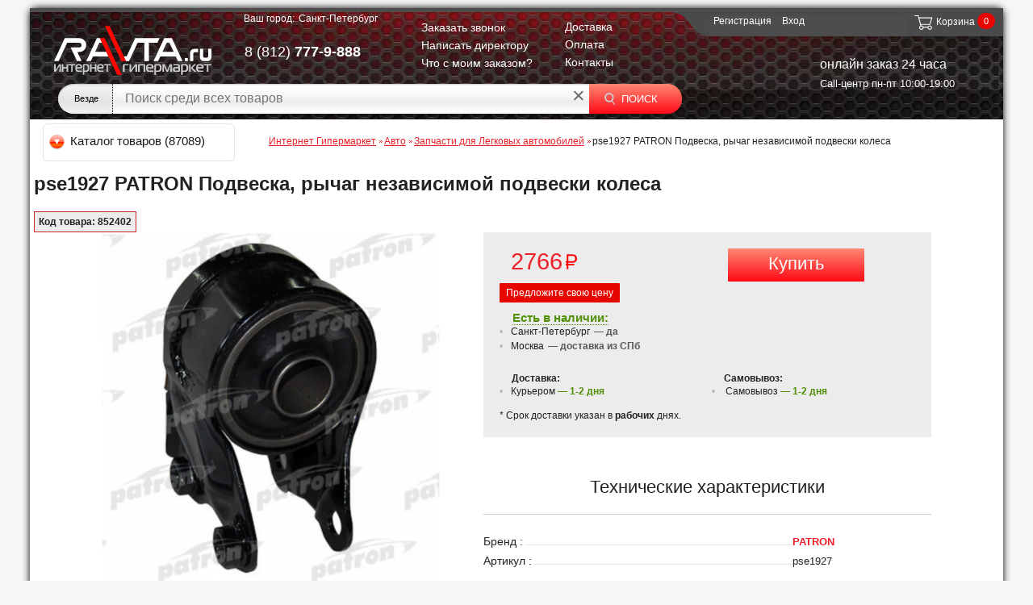

--- FILE ---
content_type: text/html; charset=UTF-8
request_url: https://ravta.ru/catalog/zapchasti-dlya-legkovykh-avtomobiley/pse1927_patron_podveska_rychag_nezavisimoy_podveski_kolesa/
body_size: 36781
content:

<!doctype html><!--[if lt IE 7]> <html class="no-js lt-ie9 lt-ie8 lt-ie7" lang="ru"><![endif]--><!--[if IE 7]> <html class="no-js lt-ie9 lt-ie8" lang="ru"><![endif]--><!--[if IE 8]> <html class="no-js lt-ie9" lang="ru"><![endif]--><!--[if gt IE 8]><!--> <html class="no-js" lang="ru"><!--<![endif]--> <head><!--[if lt IE 9]> <script src="/bitrix/templates/ravta_ru/js/html5shiv.js" async></script> <![endif]-->
<!-- Google Tag Manager -->
<title>pse1927 PATRON Подвеска, рычаг независимой подвески колеса: цена, описание, отзывы</title>




<meta http-equiv="Content-Type" content="text/html; charset=UTF-8">
<meta name="description" content="pse1927 PATRON Подвеска, рычаг независимой подвески колеса ⭐ купить в интернет-магазине ravta.ru: Отзывы, описание, характеристики ∙ Выгодная цена ∙ ☎️ 8 (800) 555-99-22" />
<meta name="robots" content="all" />


<meta name="SKYPE_TOOLBAR" content="SKYPE_TOOLBAR_PARSER_COMPATIBLE">
<meta name='yandex-verification' content='5a9111e4236ff416'>
<meta name="google-site-verification" content="Rny2Qje-22BTNmC8EbWsbgq_0CyF2_e6BnkiMxJFNqM">

<link href="/bitrix/cache/css/s1/ravta_ru/kernel_main/kernel_main.css?176863770539563" type="text/css"  rel="stylesheet" />
<link href="/bitrix/cache/css/s1/ravta_ru/page_7e639dc84c39ad0de07c7bfaacb00c75/page_7e639dc84c39ad0de07c7bfaacb00c75.css?17686377051925" type="text/css"  rel="stylesheet" />
<link href="/bitrix/cache/css/s1/ravta_ru/template_929c46a0a93a7b792d53b5df5c53e4c3/template_929c46a0a93a7b792d53b5df5c53e4c3.css?17686377058866" type="text/css"  data-template-style="true"  rel="stylesheet" />
<link href="/bitrix/panel/main/popup.min.css?143897547020704" type="text/css"  data-template-style="true"  rel="stylesheet" />
<link rel="shortcut icon" type="image/x-icon" href="/bitrix/templates/ravta_ru/favicon.ico"/>
<link rel="stylesheet" type="text/css" href="/bitrix/templates/ravta_ru/css/reset.css?1600678119"/>
<link rel="stylesheet" type="text/css" href="/bitrix/templates/ravta_ru/css/style.css?1648199817" media="all"/>
<link rel="stylesheet" type="text/css" href="/bitrix/templates/ravta_ru/css/jquery.jqzoom.css?29012014" media="screen"/>
<link rel="stylesheet" type="text/css" href="/bitrix/templates/ravta_ru/components/ravta/eshop.catalog.top2/top_slider/style.css" media="screen"/>
<link rel="stylesheet" type="text/css" href="/bitrix/templates/ravta_ru/css/jquery-ui-1.9.2.css?29012014" media="screen"/>
<script src="/bitrix/templates/ravta_ru/js/j.js"></script>


    <link rel="stylesheet" type="text/css" href="/bitrix/templates/ravta_ru/css/media.css" media="screen"/>



<script type="text/javascript" src="/bitrix/templates/ravta_ru/js/jquery-migrate-1.2.1.min.js"></script>
<script type="text/javascript" src="/bitrix/components/bitrix/search.title/script.min.js"></script>
<script>
    ajaxObject = {
        ajaxLoad: function (url, element, wait, p) {
            var w = (wait == false) ? false : true;
                p = p || {};

            if (!w) {
                $.ajax({
                    url: url,
                    type: "POST",
                    data: p,
                    success: function (result) {
                        $("#" + element + "").html(result);
                    },
                    complete: function (p) {
                        if (typeof(p.callback) == 'function') {
                            p.callback();
                        }
                    }
                });
            } else {
                $.ajax({
                    url: url,
                    type: "POST",
                    data: p,
                    beforeSend: function (){
                        $("#" + element + "").html('<div class="load_page"><img src="/bitrix/templates/ravta_ru/images/ravta_uploader.gif" alt="uploader"></div>');
                    },
                    success: function (result) {
                        $("#" + element + "").html(result);
                    },
                    complete: function (p) {
                        if (typeof(p.callback) == 'function') {
                            p.callback();
                        }
                    }
                });
            }
        },
        initSliders: function () {
            $(".jcarousel").jcarousel();
            $(".jcarousel").on('jcarouselcontrol:active', function() { carouselNavigation.jcarousel('scrollIntoView', this); item.addClass('active'); });
            $(".jcarousel").on('jcarouselcontrol:inactive', function() { item.removeClass('active'); });
            $(".jcarousel-prev").jcarouselControl({target: "-=5"});
            $(".jcarousel-next").jcarouselControl({target: "+=5"});
            $(".params .showall a").click(function () {
                $(this).hasClass("hide") ? $(this).removeClass("hide").text("\u043f\u043e\u043a\u0430\u0437\u0430\u0442\u044c \u0432\u0441\u0435").closest(".params").find(".addit").toggleClass("show").show().slideUp(300) : $(this).addClass("hide").text("\u0441\u043a\u0440\u044b\u0442\u044c").closest(".params").find(".addit").toggleClass("show").hide().slideDown(300);
                return !1
            });
        }
    }
    $(function () {
        $('.jcarousel-wrapper, .jcarousel-prev, .jcarousel-next').hide();
        $('.load_page').show();
    });

    function isElement(element){
        if($('#'+element)){
            return true;
        }
    }

    function doneAction(element){
        if($('#'+element).attr('data-complete') == 'complete'){
            return true;
        }else{
            return false;
        }
    }

    function scrollAjax(element, to, url, animation, params){

        if(isElement(element)){

            $(window).scroll(function(){
                var w = $(window).height(),
                    t = $(window).scrollTop();

                if($('#'+element)[0]){
                    e = $('#'+element).offset().top;
                    if(w + t > e){
                        if(false === doneAction(to)){
                            $('#'+to).attr('data-complete','complete');
                            ajaxObject.ajaxLoad(url, to, animation, params);
                        }
                    }
                }
            });
        }
    }

//    scrollAjax('tabs-new', 'recommend', '/include/recommend_tovar.php', true);
    scrollAjax('tabs-new', 'tabs-4', '/include/productView.php', true);
</script>



<script type="text/javascript">if(!window.BX)window.BX={message:function(mess){if(typeof mess=='object') for(var i in mess) BX.message[i]=mess[i]; return true;}};</script>
<script type="text/javascript">(window.BX||top.BX).message({'JS_CORE_LOADING':'Загрузка...','JS_CORE_NO_DATA':'- Нет данных -','JS_CORE_WINDOW_CLOSE':'Закрыть','JS_CORE_WINDOW_EXPAND':'Развернуть','JS_CORE_WINDOW_NARROW':'Свернуть в окно','JS_CORE_WINDOW_SAVE':'Сохранить','JS_CORE_WINDOW_CANCEL':'Отменить','JS_CORE_H':'ч','JS_CORE_M':'м','JS_CORE_S':'с','JSADM_AI_HIDE_EXTRA':'Скрыть лишние','JSADM_AI_ALL_NOTIF':'Показать все','JSADM_AUTH_REQ':'Требуется авторизация!','JS_CORE_WINDOW_AUTH':'Войти','JS_CORE_IMAGE_FULL':'Полный размер'});</script>
<script type="text/javascript">(window.BX||top.BX).message({'LANGUAGE_ID':'ru','FORMAT_DATE':'DD.MM.YYYY','FORMAT_DATETIME':'DD.MM.YYYY HH:MI:SS','COOKIE_PREFIX':'BITRIX_SM','SERVER_TZ_OFFSET':'10800','SITE_ID':'s1','USER_ID':'','SERVER_TIME':'1768638533','USER_TZ_OFFSET':'0','USER_TZ_AUTO':'Y','bitrix_sessid':'e88637209e0c26a8d401706bfc07fe29'});</script>


<script type="text/javascript" src="/bitrix/cache/js/s1/ravta_ru/kernel_main/kernel_main.js?1768637705194499"></script>
<script type="text/javascript" src="/bitrix/cache/js/s1/ravta_ru/kernel_altasib/kernel_altasib.js?17686377053753"></script>
<script type="text/javascript" src="/bitrix/cache/js/s1/ravta_ru/kernel_altasib.errorsend/kernel_altasib.errorsend.js?176863770513183"></script>
<script type="text/javascript">BX.setJSList(['/bitrix/js/main/core/core.js?143897545269107','/bitrix/js/main/core/core_ajax.js?143897543920575','/bitrix/js/main/core/core_popup.js?143897543528778','/bitrix/js/main/core/core_window.js?143897543974831','/bitrix/js/altasib/kladr/kladr.js?14066590543507','/bitrix/js/altasib.errorsend/error.js?141758410112923','/bitrix/templates/ravta_ru/components/ravta/catalog/.default/ravta/catalog.element/.default_new/script.js?153751650512616','/bitrix/templates/ravta_ru/components/bitrix/menu/top_vertical_multilevel/script.js?13971574072567','/yenisite.resizer2/js/fancybox2/jquery.fancybox.pack.js?136905910422489','/yenisite.resizer2/js/fancybox2/helpers/jquery.fancybox-buttons.js?13690591043123','/yenisite.resizer2/js/fancybox2/helpers/jquery.fancybox-thumbs.js?14125724141685','/yenisite.resizer2/js/fancybox2/helpers/jquery.mousewheel-3.0.6.pack.js?13690591041396','/bitrix/templates/ravta_ru/components/ravta/altasib.geoip/template/script.js?14950976362676','/bitrix/components/bitrix/search.title/script.js?14389751246196','/bitrix/templates/ravta_ru/components/bitrix/search.title/search/script.js?13941259249421']); </script>
<script type="text/javascript">BX.setCSSList(['/bitrix/js/main/core/css/core.css?14389754322854','/bitrix/js/main/core/css/core_popup.css?143897545034473','/bitrix/templates/ravta_ru/components/ravta/guts.comment.list/.default/style.css?14151934381703','/yenisite.resizer2/js/fancybox2/jquery.fancybox.css?13690591044387','/yenisite.resizer2/js/fancybox2/helpers/jquery.fancybox-buttons.css?13690591042727','/bitrix/templates/ravta_ru/components/ravta/ravta.authorize/.default/style.css?1424087670599','/bitrix/templates/ravta_ru/components/bitrix/breadcrumb/.default/style.css?139715739665']); </script>

					<script type="text/javascript">
						BX.ajax.post(
							"/bitrix/tools/conversion/ajax_counter.php",
							{
								SITE_ID: BX.message("SITE_ID"),
								sessid: BX.message("bitrix_sessid"),
								HTTP_REFERER: ""
							},
							function () {}
						);
					</script>
					
<script type="text/javascript">
                                 var ALXerrorLogoImgSrc = '/bitrix/images/altasib.errorsend/altasib.errorsend.png';
			                     var ALXerrorSendMessages = {
                                        'head':'Найденная Вами ошибка в тексте',
                                        'footer':'<b>Послать сообщение об ошибке автору?</b><br /><span style="font-size: 10px; color: #7d7d7d">(ваш браузер останется на той же странице)</span>',
                                        'comment':'Комментарий для автора (необязательно)',
                                        'TitleForm':'Сообщение об ошибке',
                                        'ButtonSend':'Отправить',
                                        'LongText':'Вы выбрали слишком большой объем текста.',
                                        'LongText2':'Попробуйте ещё раз.',
                                        'text_ok':'Ваше сообщение отправлено.',
                                        'text_ok2':'Спасибо за внимание!'
                                }</script>
<link href="/bitrix/js/altasib.errorsend/css/window.css" type="text/css" rel="stylesheet" />
<script type="text/javascript">if(typeof ALXErrorSendClass == 'function')ALXErrorSend =  new ALXErrorSendClass();</script>

<script type="text/javascript" src="/bitrix/cache/js/s1/ravta_ru/template_3ebc6ffad5c8a239a2aa25de3347268b/template_3ebc6ffad5c8a239a2aa25de3347268b.js?176863770549531"></script>
<script type="text/javascript" src="/bitrix/cache/js/s1/ravta_ru/page_f33452b3f73c087730501ab38e608284/page_f33452b3f73c087730501ab38e608284.js?176863770516045"></script>



<!--[if lt IE 7]> <style type="text/css">#wrapper #content { width: 920px } #compare { bottom: -1px } div.catalog-admin-links { right: -1px } div.catalog-item-card .item-desc-overlay { background-image: none }</style><![endif]--> <!--[if IE 8]> <style type="text/css">#wrapper #content { width: 920px } footer .subscribe input[type="submit"] { beh * avior : url('/bitrix/templates/ravta_ru/PIE.htc'); .dev02_a { width: 254px; height: 27px; } }</style><![endif]--> <!--[if IE]> <style type="text/css"> .dev02_a { width: 254px; height: 27px; } #fancybox-loading.fancybox-ie div { background: transparent; filter: progid:DXImageTransform.Microsoft.AlphaImageLoader(src='/bitrix/templates/ravta_ru/jquery/fancybox/fancy_loading.png', sizingMethod='scale') } .fancybox-ie #fancybox-close { background: transparent; filter: progid:DXImageTransform.Microsoft.AlphaImageLoader(src='/bitrix/templates/ravta_ru/jquery/fancybox/fancy_close.png', sizingMethod='scale') } .fancybox-ie #fancybox-title-over { background: transparent; filter: progid:DXImageTransform.Microsoft.AlphaImageLoader(src='/bitrix/templates/ravta_ru/jquery/fancybox/fancy_title_over.png', sizingMethod='scale'); zoom: 1 } .fancybox-ie #fancybox-title-left { background: transparent; filter: progid:DXImageTransform.Microsoft.AlphaImageLoader(src='/bitrix/templates/ravta_ru/jquery/fancybox/fancy_title_left.png', sizingMethod='scale'); } .fancybox-ie #fancybox-title-main { background: transparent; filter: progid:DXImageTransform.Microsoft.AlphaImageLoader(src='/bitrix/templates/ravta_ru/jquery/fancybox/fancy_title_main.png', sizingMethod='scale') } .fancybox-ie #fancybox-title-right { background: transparent; filter: progid:DXImageTransform.Microsoft.AlphaImageLoader(src='/bitrix/templates/ravta_ru/jquery/fancybox/fancy_title_right.png', sizingMethod='scale') } .fancybox-ie #fancybox-left-ico { background: transparent; filter: progid:DXImageTransform.Microsoft.AlphaImageLoader(src='/bitrix/templates/ravta_ru/jquery/fancybox/fancy_nav_left.png', sizingMethod='scale') } .fancybox-ie #fancybox-right-ico { background: transparent; filter: progid:DXImageTransform.Microsoft.AlphaImageLoader(src='/bitrix/templates/ravta_ru/jquery/fancybox/fancy_nav_right.png', sizingMethod='scale') } .fancybox-ie .fancy-bg { background: transparent !important } .fancybox-ie #fancy-bg-n { filter: progid:DXImageTransform.Microsoft.AlphaImageLoader(src='/bitrix/templates/ravta_ru/jquery/fancybox/fancy_shadow_n.png', sizingMethod='scale') } .fancybox-ie #fancy-bg-ne { filter: progid:DXImageTransform.Microsoft.AlphaImageLoader(src='/bitrix/templates/ravta_ru/jquery/fancybox/fancy_shadow_ne.png', sizingMethod='scale') } .fancybox-ie #fancy-bg-e { filter: progid:DXImageTransform.Microsoft.AlphaImageLoader(src='/bitrix/templates/ravta_ru/jquery/fancybox/fancy_shadow_e.png', sizingMethod='scale') } .fancybox-ie #fancy-bg-se { filter: progid:DXImageTransform.Microsoft.AlphaImageLoader(src='/bitrix/templates/ravta_ru/jquery/fancybox/fancy_shadow_se.png', sizingMethod='scale') } .fancybox-ie #fancy-bg-s { filter: progid:DXImageTransform.Microsoft.AlphaImageLoader(src='/bitrix/templates/ravta_ru/jquery/fancybox/fancy_shadow_s.png', sizingMethod='scale') } .fancybox-ie #fancy-bg-sw { filter: progid:DXImageTransform.Microsoft.AlphaImageLoader(src='/bitrix/templates/ravta_ru/jquery/fancybox/fancy_shadow_sw.png', sizingMethod='scale') } .fancybox-ie #fancy-bg-w { filter: progid:DXImageTransform.Microsoft.AlphaImageLoader(src='/bitrix/templates/ravta_ru/jquery/fancybox/fancy_shadow_w.png', sizingMethod='scale') } .fancybox-ie #fancy-bg-nw { filter: progid:DXImageTransform.Microsoft.AlphaImageLoader(src='/bitrix/templates/ravta_ru/jquery/fancybox/fancy_shadow_nw.png', sizingMethod='scale') }</style><![endif]-->

<script type="application/ld+json">
    {
        "@context": "https://schema.org",
        "@type": "Organization",
        "url": "https://ravta.ru",
        "logo": "https://ravta.ru/bitrix/templates/ravta_ru/img/mobileLogo_schema.png"
    }
</script>
<script type="application/ld+json">
    {
        "@context": "https://schema.org",
        "@type": "WebSite",
        "url": "https://ravta.ru",
        "potentialAction": {
            "@type": "SearchAction",
            "target": "https://ravta.ru/catalog/?q={q}",
            "query-input": "name=q"
        }
    }
</script>
<script type="application/ld+json">
    {
        "@context": "https://schema.org",
        "@type": "Person",
        "name": "Интернет-гипермаркет Ravta.ru",
        "url": "https://ravta.ru",
        "sameAs": [
            "https://twitter.com/RAVTAru",
            "https://vk.com/ravta_ru",
            "https://facebook.com/118899081603443",
            "https://ok.ru/group/52942810775805",
            "https://www.instagram.com/ravta.ru/"
        ]
    }
</script>

<!-- Global site tag (gtag.js) - Google Analytics -->
<script async src="https://www.googletagmanager.com/gtag/js?id=G-J5DL4JGVEJ"></script>
<script>
  window.dataLayer = window.dataLayer || [];
  function gtag(){dataLayer.push(arguments);}
  gtag('js', new Date());

  gtag('config', 'G-J5DL4JGVEJ');
</script>

</head>
<body>

<!-- Yandex.Metrika counter -->
<script>
var yaParams = {city: "Санкт-Петербург", referrer: "" };
</script>

<!-- Yandex.Metrika counter -->
<script>
    (function (d, w, c) {
        (w[c] = w[c] || []).push(function() {
            try {
                w.yaCounter18494854 = new Ya.Metrika({
                    id:18494854,
                    clickmap:true,
                    trackLinks:true,
                    accurateTrackBounce:true,
                    webvisor:true,
                    ecommerce:"dataLayer"
                });
            } catch(e) { }
        });

        var n = d.getElementsByTagName("script")[0],
            s = d.createElement("script"),
            f = function () { n.parentNode.insertBefore(s, n); };
        s.type = "text/javascript";
        s.async = true;
        s.src = "https://mc.yandex.ru/metrika/watch.js";

        if (w.opera == "[object Opera]") {
            d.addEventListener("DOMContentLoaded", f, false);
        } else { f(); }
    })(document, window, "yandex_metrika_callbacks");
</script>
<noscript><div><img src="https://mc.yandex.ru/watch/18494854" style="position:absolute; left:-9999px;" alt="" /></div></noscript>
<!-- /Yandex.Metrika counter -->
<div id="all_background" style="display:none;"></div>

<style>
.close-to-director {
    position: absolute;
    top: 7px;
    right: 10px;
    text-decoration: none;
    font-size: 10px;
    border: none;
    background: url("/bitrix/templates/ravta_ru/img/sprt.png") no-repeat scroll 0 -260px rgba(0, 0, 0, 0);
    width: 20px;
    height: 20px;
    cursor: pointer;
}
.error-text{
    color: #ed2027;
    margin: 10px 0;
}
.success-text{
    margin: 80px;
}

</style>


<div class="mfeedback popup" id="modal_call" style="display: none; z-index: 300; margin: 0 50%;">
    <span class="close-to-director"></span>
    <div class="blocks-white-popup">
        <div id="show_block_back_call" class="blocks-white-popup-warranty">
            <div class="waiter"></div>
        </div>
    </div>
</div>
<script>
    $(".mfeedback .close-to-director").click(function (a) {
        a.preventDefault();
        $(this).closest(".mfeedback").fadeOut(300);
    });
    $(".popup .close-to-director").click(function (a) {
        a.preventDefault();
        $("#mask").fadeTo(300, 1);
        $("#mask").fadeOut(300);
        $(this).closest(".popup").fadeOut(300);
        $("#all_background").css("display", "none")
    });
</script>

<div class="popup" id="popup-call">
    <a class="close" href="javascript: void(0);"></a>
    <div class="blocks-white-popup">
        <div id="show_block_to_director" class="blocks-white-popup-warranty">
            <div class="waiter"></div>
        </div>
    </div>
</div>


<div class="popup" id="popup-call2">
    <a class="close" href="javascript: void(0);"></a>
    <div class="blocks-white-popup">
        <div id="show_block_to_warranty" class="blocks-white-popup-warranty">
            <div class="waiter"></div>
        </div>
    </div>
</div>


<div class="orderConditionHeader" style="display:none">
    <div class="orderConditionBody">
        <div class="close" onclick="$('.orderConditionHeader').css('display','none');"></div>

        <form class="orderConditionFrame"  action=''  method="POST">
    <div class="h3" style="padding: 0;">Что с моим заказом?</div>
    <div class="inputOrderCondition">
        <label>Введите номер заказа:</label>
        <span class="input" style="width: 95%;">
            <input style="padding: 0;" type="text" name="orderNumber" id="orderNumber" value=""
        </span>
    </div>
        <a class="btn btn-buy" style="float: right; margin: 15px 0 0;">
        <span class="non-icon">
            <input style="border: none; background: none;" type="submit" class="btn-input" name="submit" value="Узнать">
        </span>
    </a>
    <br style="clear: both"/>
    <br/>
    <div class="cloud"></div>
</form>


    </div>
    <div class="overlayOrderCond" onclick="$('.orderConditionHeader').css('display','none');"></div>
</div>
<div id="panel">
    </div>

<div id="page">
    <header>
        <div class="inner" itemscope itemtype="http://schema.org/Organization">
            <div class="choose_town">
                <span class="span1"> Ваш город: </span>
                

<script type="text/javascript">

    $(document).ready(function () {

        $("a.b_enter_town_modal").click(function () {
            $("#enter_new_town_input").css("display", "block");
            $("#overlay").css("display", "block");
        });
        $("#overlay").click(function () {
            $("#enter_new_town_input").css("display", "none");
            $("#overlay ").css("display", "none");
        });
        $(".b_town_main .close").click(function () {
            $("#enter_new_town_input").css("display", "none");
            $("#overlay ").css("display", "none");
        });
        var myPants1 = $('.city_link_all > .city_link_left_column').children();
        var myPants2 = $('.city_link_all > .city_link_right_column').children();
        for (var i = 0; i < myPants1.length; ++i) {
            if ($(myPants1[i]).children().length == 0) {
                $(myPants1[i]).addClass('no_padding');
            }
        }
        for (var i = 0; i < myPants2.length; ++i) {
            if ($(myPants2[i]).children().length == 0) {
                $(myPants2[i]).addClass('no_padding');
            }
        }
    });
    function changePost(value, value_id) {
        $("#choosing_town").val(value);
        $("#choosing_town_id").val(value_id);
        $("#form_to_choose_town").submit();
    }
    function putTheShadow(value) {
        var myPants1 = $('.city_link_all > .city_link_left_column > .link_city').children();
        var myPants2 = $('.city_link_all > .city_link_right_column > .link_city').children();
        for (var i = 0; i < myPants1.length; ++i) {
            var nowPants = $(myPants1[i]);
            if (nowPants.data('shadow') === value) {
                nowPants.removeClass('in_shadow');
                nowPants.addClass('no_shadow');
            } else {
                nowPants.removeClass('no_shadow');
                nowPants.addClass('in_shadow');
            }
        }
        for (var i = 0; i < myPants2.length; ++i) {
            var nowPants = $(myPants2[i]);
            if (nowPants.data('shadow') === value) {
                nowPants.removeClass('in_shadow');
                nowPants.addClass('no_shadow');
            } else {
                nowPants.removeClass('no_shadow');
                nowPants.addClass('in_shadow');
            }
        }
        $(".alway_shadow").css({"opacity": "0.4", "filter": "alpha(opacity=40)"});
    }
    function clearAllShadow() {
        var myPants1 = $('.city_link_all > .city_link_left_column > .link_city').children();
        var myPants2 = $('.city_link_all > .city_link_right_column > .link_city').children();
        for (var i = 0; i < myPants1.length; ++i) {
            $(myPants1[i]).removeClass('in_shadow');
            $(myPants1[i]).removeClass('no_shadow');
        }
        for (var i = 0; i < myPants2.length; ++i) {
            $(myPants2[i]).removeClass('in_shadow');
            $(myPants2[i]).removeClass('no_shadow');
        }
        $(".alway_shadow").css({"opacity": "1", "filter": "alpha(opacity=100)"});
    }
</script>


<!-- b_town_main -->
<div class="b_town_main" data-at="Выберите город" id="enter_new_town">
    <a class="b_enter_town_modal" id="b_enter_town">Санкт-Петербург</a>
    
    <!-- enter_new_town_input -->
    <div id='enter_new_town_input'>
        <a class="close" href="javascript: void(0);"></a>
        <div id="birds" class="block-grey">
            <nav class="letters_from_shadow">
                <a href="javascript: void(0);" onclick="putTheShadow('А')" class="shadow_for_all_not_me">
                    <span class="not_link">А</span>
                </a>
                <a href="javascript: void(0);" onclick="putTheShadow('Б')" class="shadow_for_all_not_me">
                    <span class="not_link">Б</span>
                </a>
                <a href="javascript: void(0);" onclick="putTheShadow('В')" class="shadow_for_all_not_me">
                    <span class="not_link">В</span>
                </a>
                <a href="javascript: void(0);" onclick="putTheShadow('Г')" class="shadow_for_all_not_me">
                    <span class="not_link">Г</span>
                </a>
                <a href="javascript: void(0);" onclick="putTheShadow('Д')" class="shadow_for_all_not_me">
                    <span class="not_link">Д</span>
                </a>
                <a href="javascript: void(0);" onclick="putTheShadow('Е')" class="shadow_for_all_not_me">
                    <span class="not_link">Е</span>
                </a>
                <a href="javascript: void(0);" onclick="putTheShadow('Ж')" class="shadow_for_all_not_me">
                    <span class="not_link">Ж</span>
                </a>
                <a href="javascript: void(0);" onclick="putTheShadow('З')" class="shadow_for_all_not_me">
                    <span class="not_link">З</span>
                </a>
                <a href="javascript: void(0);" onclick="putTheShadow('И')" class="shadow_for_all_not_me">
                    <span class="not_link">И</span>
                </a>
                <a href="javascript: void(0);" onclick="putTheShadow('Й')" class="shadow_for_all_not_me">
                    <span class="not_link">Й</span>
                </a>
                <a href="javascript: void(0);" onclick="putTheShadow('К')" class="shadow_for_all_not_me">
                    <span class="not_link">К</span>
                </a>
                <a href="javascript: void(0);" onclick="putTheShadow('Л')" class="shadow_for_all_not_me">
                    <span class="not_link">Л</span>
                </a>
                <a href="javascript: void(0);" onclick="putTheShadow('М')" class="shadow_for_all_not_me">
                    <span class="not_link">М</span>
                </a>
                <a href="javascript: void(0);" onclick="putTheShadow('Н')" class="shadow_for_all_not_me">
                    <span class="not_link">Н</span>
                </a>
                <a href="javascript: void(0);" onclick="putTheShadow('О')" class="shadow_for_all_not_me">
                    <span class="not_link">О</span>
                </a>
                <a href="javascript: void(0);" onclick="putTheShadow('П')" class="shadow_for_all_not_me">
                    <span class="not_link">П</span>
                </a>
                <a href="javascript: void(0);" onclick="putTheShadow('Р')" class="shadow_for_all_not_me">
                    <span class="not_link">Р</span>
                </a>
                <a href="javascript: void(0);" onclick="putTheShadow('С')" class="shadow_for_all_not_me">
                    <span class="not_link">С</span>
                </a>
                <a href="javascript: void(0);" onclick="putTheShadow('Т')" class="shadow_for_all_not_me">
                    <span class="not_link">Т</span>
                </a>
                <a href="javascript: void(0);" onclick="putTheShadow('У')" class="shadow_for_all_not_me">
                    <span class="not_link">У</span>
                </a>
                <a href="javascript: void(0);" onclick="putTheShadow('Ф')" class="shadow_for_all_not_me">
                    <span class="not_link">Ф</span>
                </a>
                <a href="javascript: void(0);" onclick="putTheShadow('Х')" class="shadow_for_all_not_me">
                    <span class="not_link">Х</span>
                </a>
                <a href="javascript: void(0);" onclick="putTheShadow('Ч')" class="shadow_for_all_not_me">
                    <span class="not_link">Ч</span>
                </a>
                <a href="javascript: void(0);" onclick="putTheShadow('Ш')" class="shadow_for_all_not_me">
                    <span class="not_link">Ш</span>
                </a>
                <a href="javascript: void(0);" onclick="putTheShadow('Щ')" class="shadow_for_all_not_me">
                    <span class="not_link">Щ</span>
                </a>
                <a href="javascript: void(0);" onclick="putTheShadow('Э')" class="shadow_for_all_not_me">
                    <span class="not_link">Э</span>
                </a>
                <a href="javascript: void(0);" onclick="putTheShadow('Я')" class="shadow_for_all_not_me">
                    <span class="not_link">Я</span>
                </a>
                <a href="javascript: void(0);" onclick="clearAllShadow()" class="shadow_for_all_not_me clear_shadow">
                    <span>очистить</span>
                </a>
            </nav>


            <form method="post" name="form_to_choose_town" id="form_to_choose_town">
                <div class="city_link_all">
                    <div class="city_link_left_column"><div class="link_city"> <span class="city_bold alway_shadow">Адыгея Респ</span><a class="" data-shadow="М" href="javascript: void(0);" onclick="changePost('Майкоп','4080');"> <span>Майкоп</span></a></div><div class="link_city"> <span class="city_bold alway_shadow">Алтай Респ</span><a class="" data-shadow="Г" href="javascript: void(0);" onclick="changePost('Горно-Алтайск','4082');"> <span>Горно-Алтайск</span></a></div><div class="link_city"> <span class="city_bold alway_shadow">Алтайский край</span><a class="" data-shadow="Б" href="javascript: void(0);" onclick="changePost('Барнаул','4084');"> <span>Барнаул</span></a><a class="" data-shadow="Б" href="javascript: void(0);" onclick="changePost('Бийск','4085');"> <span>Бийск</span></a><a class="" data-shadow="Р" href="javascript: void(0);" onclick="changePost('Рубцовск','4086');"> <span>Рубцовск</span></a></div><div class="link_city"> <span class="city_bold alway_shadow">Амурская обл</span><a class="" data-shadow="Б" href="javascript: void(0);" onclick="changePost('Благовещенск','4088');"> <span>Благовещенск</span></a></div><div class="link_city"> <span class="city_bold alway_shadow">Архангельская обл</span><a class="" data-shadow="А" href="javascript: void(0);" onclick="changePost('Архангельск','4090');"> <span>Архангельск</span></a><a class="" data-shadow="В" href="javascript: void(0);" onclick="changePost('Вельск','7305');"> <span>Вельск</span></a><a class="" data-shadow="К" href="javascript: void(0);" onclick="changePost('Котлас','4091');"> <span>Котлас</span></a><a class="" data-shadow="С" href="javascript: void(0);" onclick="changePost('Северодвинск','4093');"> <span>Северодвинск</span></a></div><div class="link_city"> <span class="city_bold alway_shadow">Астраханская обл</span><a class="" data-shadow="А" href="javascript: void(0);" onclick="changePost('Астрахань','4095');"> <span>Астрахань</span></a></div><div class="link_city"> <span class="city_bold alway_shadow">Башкортостан Респ</span><a class="" data-shadow="Н" href="javascript: void(0);" onclick="changePost('Нефтекамск','4097');"> <span>Нефтекамск</span></a><a class="" data-shadow="С" href="javascript: void(0);" onclick="changePost('Стерлитамак','4098');"> <span>Стерлитамак</span></a><a class="" data-shadow="У" href="javascript: void(0);" onclick="changePost('Уфа','4099');"> <span>Уфа</span></a></div><div class="link_city"> <span class="city_bold alway_shadow">Белгородская обл</span><a class="" data-shadow="Б" href="javascript: void(0);" onclick="changePost('Белгород','4101');"> <span>Белгород</span></a><a class="" data-shadow="С" href="javascript: void(0);" onclick="changePost('Старый Оскол','4102');"> <span>Старый Оскол</span></a></div><div class="link_city"> <span class="city_bold alway_shadow">Брянская обл</span><a class="" data-shadow="Б" href="javascript: void(0);" onclick="changePost('Брянск','4104');"> <span>Брянск</span></a></div><div class="link_city"> <span class="city_bold alway_shadow">Бурятия Респ</span><a class="" data-shadow="У" href="javascript: void(0);" onclick="changePost('Улан-Удэ','4106');"> <span>Улан-Удэ</span></a></div><div class="link_city"> <span class="city_bold alway_shadow">Владимирская обл</span><a class="" data-shadow="В" href="javascript: void(0);" onclick="changePost('Владимир','4108');"> <span>Владимир</span></a><a class="" data-shadow="К" href="javascript: void(0);" onclick="changePost('Ковров','7339');"> <span>Ковров</span></a><a class="" data-shadow="М" href="javascript: void(0);" onclick="changePost('Муром','7342');"> <span>Муром</span></a></div><div class="link_city"> <span class="city_bold alway_shadow">Волгоградская обл</span><a class="" data-shadow="В" href="javascript: void(0);" onclick="changePost('Волгоград','4110');"> <span>Волгоград</span></a><a class="" data-shadow="В" href="javascript: void(0);" onclick="changePost('Волжский','4111');"> <span>Волжский</span></a></div><div class="link_city"> <span class="city_bold alway_shadow">Вологодская обл</span><a class="" data-shadow="В" href="javascript: void(0);" onclick="changePost('Вологда','4113');"> <span>Вологда</span></a><a class="" data-shadow="У" href="javascript: void(0);" onclick="changePost('Устюжна','7333');"> <span>Устюжна</span></a><a class="" data-shadow="Ч" href="javascript: void(0);" onclick="changePost('Череповец','4114');"> <span>Череповец</span></a></div><div class="link_city"> <span class="city_bold alway_shadow">Воронежская обл</span><a class="" data-shadow="В" href="javascript: void(0);" onclick="changePost('Воронеж','4116');"> <span>Воронеж</span></a></div><div class="link_city"> <span class="city_bold alway_shadow">Дагестан Респ</span><a class="" data-shadow="К" href="javascript: void(0);" onclick="changePost('Кизляр','7307');"> <span>Кизляр</span></a><a class="" data-shadow="М" href="javascript: void(0);" onclick="changePost('Махачкала','4118');"> <span>Махачкала</span></a></div><div class="link_city"> <span class="city_bold alway_shadow">Еврейская Аобл</span><a class="" data-shadow="Б" href="javascript: void(0);" onclick="changePost('Биробиджан','4120');"> <span>Биробиджан</span></a></div><div class="link_city"> <span class="city_bold alway_shadow">Забайкальский край</span><a class="" data-shadow="Ч" href="javascript: void(0);" onclick="changePost('Чита','4122');"> <span>Чита</span></a></div><div class="link_city"> <span class="city_bold alway_shadow">Ивановская обл</span><a class="" data-shadow="И" href="javascript: void(0);" onclick="changePost('Иваново','4124');"> <span>Иваново</span></a><a class="" data-shadow="К" href="javascript: void(0);" onclick="changePost('Кинешма','7316');"> <span>Кинешма</span></a></div><div class="link_city"> <span class="city_bold alway_shadow">Ингушетия респ</span><a class="" data-shadow="Н" href="javascript: void(0);" onclick="changePost('Назрань','7302');"> <span>Назрань</span></a></div><div class="link_city"> <span class="city_bold alway_shadow">Иркутская обл</span><a class="" data-shadow="Б" href="javascript: void(0);" onclick="changePost('Братск','4126');"> <span>Братск</span></a><a class="" data-shadow="И" href="javascript: void(0);" onclick="changePost('Иркутск','4127');"> <span>Иркутск</span></a><a class="" data-shadow="Т" href="javascript: void(0);" onclick="changePost('Тулун','4128');"> <span>Тулун</span></a></div><div class="link_city"> <span class="city_bold alway_shadow">Кабардино-Балкарская Респ</span><a class="" data-shadow="Н" href="javascript: void(0);" onclick="changePost('Нальчик','4130');"> <span>Нальчик</span></a></div><div class="link_city"> <span class="city_bold alway_shadow">Калининградская обл</span><a class="" data-shadow="К" href="javascript: void(0);" onclick="changePost('Калининград','4132');"> <span>Калининград</span></a></div><div class="link_city"> <span class="city_bold alway_shadow">Калмыкия Респ</span><a class="" data-shadow="Э" href="javascript: void(0);" onclick="changePost('Элиста','4134');"> <span>Элиста</span></a></div><div class="link_city"> <span class="city_bold alway_shadow">Калужская обл</span><a class="" data-shadow="К" href="javascript: void(0);" onclick="changePost('Калуга','4136');"> <span>Калуга</span></a><a class="" data-shadow="О" href="javascript: void(0);" onclick="changePost('Обнинск','7325');"> <span>Обнинск</span></a></div><div class="link_city"> <span class="city_bold alway_shadow">Камчатский край</span><a class="" data-shadow="П" href="javascript: void(0);" onclick="changePost('Петропавловск-Камчатский','4138');"> <span>Петропавловск-Камчатский</span></a></div><div class="link_city"> <span class="city_bold alway_shadow">Карачаево-Черкесская Респ</span><a class="" data-shadow="Ч" href="javascript: void(0);" onclick="changePost('Черкесск','4140');"> <span>Черкесск</span></a></div><div class="link_city"> <span class="city_bold alway_shadow">Карелия Респ</span><a class="" data-shadow="К" href="javascript: void(0);" onclick="changePost('Костомукша','7263');"> <span>Костомукша</span></a><a class="" data-shadow="П" href="javascript: void(0);" onclick="changePost('Петрозаводск','4142');"> <span>Петрозаводск</span></a><a class="" data-shadow="П" href="javascript: void(0);" onclick="changePost('Питкяранта','7262');"> <span>Питкяранта</span></a></div><div class="link_city"> <span class="city_bold alway_shadow">Кемеровская обл</span><a class="" data-shadow="К" href="javascript: void(0);" onclick="changePost('Кемерово','4144');"> <span>Кемерово</span></a><a class="" data-shadow="М" href="javascript: void(0);" onclick="changePost('Междуреченск','7304');"> <span>Междуреченск</span></a><a class="" data-shadow="Н" href="javascript: void(0);" onclick="changePost('Новокузнецк','4145');"> <span>Новокузнецк</span></a></div><div class="link_city"> <span class="city_bold alway_shadow">Кировская обл</span><a class="" data-shadow="К" href="javascript: void(0);" onclick="changePost('Киров','4147');"> <span>Киров</span></a></div><div class="link_city"> <span class="city_bold alway_shadow">Коми Респ</span><a class="" data-shadow="В" href="javascript: void(0);" onclick="changePost('Воркута','4149');"> <span>Воркута</span></a><a class="" data-shadow="С" href="javascript: void(0);" onclick="changePost('Сыктывкар','4150');"> <span>Сыктывкар</span></a><a class="" data-shadow="У" href="javascript: void(0);" onclick="changePost('Ухта','4151');"> <span>Ухта</span></a></div><div class="link_city"> <span class="city_bold alway_shadow">Костромская обл</span><a class="" data-shadow="Б" href="javascript: void(0);" onclick="changePost('Буй','7334');"> <span>Буй</span></a><a class="" data-shadow="К" href="javascript: void(0);" onclick="changePost('Кострома','4153');"> <span>Кострома</span></a></div><div class="link_city"> <span class="city_bold alway_shadow">Краснодарский край</span><a class="" data-shadow="А" href="javascript: void(0);" onclick="changePost('Анапа','7287');"> <span>Анапа</span></a><a class="" data-shadow="А" href="javascript: void(0);" onclick="changePost('Армавир','7318');"> <span>Армавир</span></a><a class="" data-shadow="Б" href="javascript: void(0);" onclick="changePost('Белореченск','7320');"> <span>Белореченск</span></a><a class="" data-shadow="Г" href="javascript: void(0);" onclick="changePost('Геленджик','7312');"> <span>Геленджик</span></a><a class="" data-shadow="К" href="javascript: void(0);" onclick="changePost('Краснодар','4155');"> <span>Краснодар</span></a><a class="" data-shadow="Н" href="javascript: void(0);" onclick="changePost('Новокубанск','7319');"> <span>Новокубанск</span></a><a class="" data-shadow="Н" href="javascript: void(0);" onclick="changePost('Новороссийск','4156');"> <span>Новороссийск</span></a><a class="" data-shadow="С" href="javascript: void(0);" onclick="changePost('Сочи','4157');"> <span>Сочи</span></a><a class="" data-shadow="Т" href="javascript: void(0);" onclick="changePost('Туапсе','4158');"> <span>Туапсе</span></a></div><div class="link_city"> <span class="city_bold alway_shadow">Красноярский край</span><a class="" data-shadow="А" href="javascript: void(0);" onclick="changePost('Ачинск','4160');"> <span>Ачинск</span></a><a class="" data-shadow="Ж" href="javascript: void(0);" onclick="changePost('Железногорск','7340');"> <span>Железногорск</span></a><a class="" data-shadow="К" href="javascript: void(0);" onclick="changePost('Канск','4161');"> <span>Канск</span></a><a class="" data-shadow="К" href="javascript: void(0);" onclick="changePost('Красноярск','4162');"> <span>Красноярск</span></a><a class="" data-shadow="Н" href="javascript: void(0);" onclick="changePost('Норильск','4163');"> <span>Норильск</span></a></div><div class="link_city"> <span class="city_bold alway_shadow">Крым Респ</span><a class="" data-shadow="Е" href="javascript: void(0);" onclick="changePost('Евпатория','7338');"> <span>Евпатория</span></a><a class="" data-shadow="К" href="javascript: void(0);" onclick="changePost('Керчь','7343');"> <span>Керчь</span></a><a class="" data-shadow="С" href="javascript: void(0);" onclick="changePost('Севастополь','4165');"> <span>Севастополь</span></a><a class="" data-shadow="С" href="javascript: void(0);" onclick="changePost('Симферополь','4166');"> <span>Симферополь</span></a><a class="" data-shadow="Я" href="javascript: void(0);" onclick="changePost('Ялта','7335');"> <span>Ялта</span></a></div><div class="link_city"> <span class="city_bold alway_shadow">Курганская обл</span><a class="" data-shadow="К" href="javascript: void(0);" onclick="changePost('Курган','4168');"> <span>Курган</span></a></div><div class="link_city"> <span class="city_bold alway_shadow">Курская обл</span><a class="" data-shadow="Ж" href="javascript: void(0);" onclick="changePost('Железногорск (Курская обл.)','7341');"> <span>Железногорск (Курская обл.)</span></a><a class="" data-shadow="К" href="javascript: void(0);" onclick="changePost('Курск','4170');"> <span>Курск</span></a></div><div class="link_city"> <span class="city_bold alway_shadow">Липецкая обл</span><a class="" data-shadow="Е" href="javascript: void(0);" onclick="changePost('Елец','7330');"> <span>Елец</span></a><a class="" data-shadow="Л" href="javascript: void(0);" onclick="changePost('Липецк','4175');"> <span>Липецк</span></a></div><div class="link_city"></div><div class="link_city"> <span class="city_bold alway_shadow">Марий Эл Респ</span><a class="" data-shadow="В" href="javascript: void(0);" onclick="changePost('Волжск','7317');"> <span>Волжск</span></a><a class="" data-shadow="Й" href="javascript: void(0);" onclick="changePost('Йошкар-Ола','4179');"> <span>Йошкар-Ола</span></a></div><div class="link_city"> <span class="city_bold alway_shadow">Мордовия Респ</span><a class="" data-shadow="С" href="javascript: void(0);" onclick="changePost('Саранск','4181');"> <span>Саранск</span></a></div><div class="link_city big_city_link_moscow"> <span class="city_bold alway_shadow">Москва и МО</span><a class="" data-shadow="Б" href="javascript: void(0);" onclick="changePost('Балашиха','7336');"> <span>Балашиха</span></a><a class="" data-shadow="В" href="javascript: void(0);" onclick="changePost('Волоколамск','7303');"> <span>Волоколамск</span></a><a class="" data-shadow="Д" href="javascript: void(0);" onclick="changePost('Дзержинский','7314');"> <span>Дзержинский</span></a><a class="" data-shadow="Д" href="javascript: void(0);" onclick="changePost('Дмитров','7266');"> <span>Дмитров</span></a><a class="" data-shadow="Д" href="javascript: void(0);" onclick="changePost('Долгопрудный','7268');"> <span>Долгопрудный</span></a><a class="" data-shadow="Е" href="javascript: void(0);" onclick="changePost('Егорьевск','4183');"> <span>Егорьевск</span></a><a class="" data-shadow="З" href="javascript: void(0);" onclick="changePost('Звенигород','7349');"> <span>Звенигород</span></a><a class="" data-shadow="К" href="javascript: void(0);" onclick="changePost('Клин','4185');"> <span>Клин</span></a><a class="" data-shadow="К" href="javascript: void(0);" onclick="changePost('Коломна','4186');"> <span>Коломна</span></a><a class="" data-shadow="К" href="javascript: void(0);" onclick="changePost('Королев','7265');"> <span>Королев</span></a><a class="" data-shadow="К" href="javascript: void(0);" onclick="changePost('Красногорск','4187');"> <span>Красногорск</span></a><a class="" data-shadow="Л" href="javascript: void(0);" onclick="changePost('Лобня','7267');"> <span>Лобня</span></a><a class="" data-shadow="Л" href="javascript: void(0);" onclick="changePost('Люберцы','7280');"> <span>Люберцы</span></a><a class="big_city_moscow" data-shadow="М" href="javascript: void(0);" onclick="changePost('Москва','4188');"> <span>Москва</span></a><a class="" data-shadow="Н" href="javascript: void(0);" onclick="changePost('Наро-Фоминск','7332');"> <span>Наро-Фоминск</span></a><a class="" data-shadow="Н" href="javascript: void(0);" onclick="changePost('Ногинск','4189');"> <span>Ногинск</span></a><a class="" data-shadow="О" href="javascript: void(0);" onclick="changePost('Орехово-Зуево','7323');"> <span>Орехово-Зуево</span></a><a class="" data-shadow="П" href="javascript: void(0);" onclick="changePost('Подольск','5462');"> <span>Подольск</span></a><a class="" data-shadow="С" href="javascript: void(0);" onclick="changePost('Сергиев Посад','4190');"> <span>Сергиев Посад</span></a><a class="" data-shadow="С" href="javascript: void(0);" onclick="changePost('Серпухов','4191');"> <span>Серпухов</span></a><a class="" data-shadow="Т" href="javascript: void(0);" onclick="changePost('Троицк','7345');"> <span>Троицк</span></a><a class="" data-shadow="Х" href="javascript: void(0);" onclick="changePost('Химки','7281');"> <span>Химки</span></a></div><div class="link_city"> <span class="city_bold alway_shadow">Мурманская обл</span><a class="" data-shadow="А" href="javascript: void(0);" onclick="changePost('Апатиты','4193');"> <span>Апатиты</span></a><a class="" data-shadow="К" href="javascript: void(0);" onclick="changePost('Кандалакша','7295');"> <span>Кандалакша</span></a><a class="" data-shadow="М" href="javascript: void(0);" onclick="changePost('Мурманск','4194');"> <span>Мурманск</span></a></div></div><div class="city_link_right_column"><div class="link_city"> <span class="city_bold alway_shadow">Ненецкий АО</span><a class="" data-shadow="Н" href="javascript: void(0);" onclick="changePost('Нарьян-Мар','4196');"> <span>Нарьян-Мар</span></a></div><div class="link_city"> <span class="city_bold alway_shadow">Нижегородская обл</span><a class="" data-shadow="А" href="javascript: void(0);" onclick="changePost('Арзамас','7328');"> <span>Арзамас</span></a><a class="" data-shadow="Н" href="javascript: void(0);" onclick="changePost('Нижний Новгород','4198');"> <span>Нижний Новгород</span></a></div><div class="link_city"> <span class="city_bold alway_shadow">Новгородская обл</span><a class="" data-shadow="В" href="javascript: void(0);" onclick="changePost('Великий Новгород','4200');"> <span>Великий Новгород</span></a></div><div class="link_city"> <span class="city_bold alway_shadow">Новосибирская обл</span><a class="" data-shadow="Н" href="javascript: void(0);" onclick="changePost('Новосибирск','4202');"> <span>Новосибирск</span></a></div><div class="link_city"> <span class="city_bold alway_shadow">Омская обл</span><a class="" data-shadow="О" href="javascript: void(0);" onclick="changePost('Омск','4204');"> <span>Омск</span></a></div><div class="link_city"> <span class="city_bold alway_shadow">Оренбургская обл</span><a class="" data-shadow="О" href="javascript: void(0);" onclick="changePost('Оренбург','4206');"> <span>Оренбург</span></a><a class="" data-shadow="О" href="javascript: void(0);" onclick="changePost('Орск','4207');"> <span>Орск</span></a></div><div class="link_city"> <span class="city_bold alway_shadow">Орловская обл</span><a class="" data-shadow="О" href="javascript: void(0);" onclick="changePost('Орел','4209');"> <span>Орел</span></a></div><div class="link_city"> <span class="city_bold alway_shadow">Пензенская обл</span><a class="" data-shadow="П" href="javascript: void(0);" onclick="changePost('Пенза','4211');"> <span>Пенза</span></a></div><div class="link_city"> <span class="city_bold alway_shadow">Пермский край</span><a class="" data-shadow="П" href="javascript: void(0);" onclick="changePost('Пермь','4213');"> <span>Пермь</span></a></div><div class="link_city"> <span class="city_bold alway_shadow">Приморский край</span><a class="" data-shadow="В" href="javascript: void(0);" onclick="changePost('Владивосток','4215');"> <span>Владивосток</span></a><a class="" data-shadow="Д" href="javascript: void(0);" onclick="changePost('Дальнереченск','4216');"> <span>Дальнереченск</span></a><a class="" data-shadow="Н" href="javascript: void(0);" onclick="changePost('Находка','4217');"> <span>Находка</span></a><a class="" data-shadow="У" href="javascript: void(0);" onclick="changePost('Уссурийск','4218');"> <span>Уссурийск</span></a></div><div class="link_city"> <span class="city_bold alway_shadow">Псковская обл</span><a class="" data-shadow="П" href="javascript: void(0);" onclick="changePost('Псков','4220');"> <span>Псков</span></a></div><div class="link_city"> <span class="city_bold alway_shadow">Ростовская обл</span><a class="" data-shadow="В" href="javascript: void(0);" onclick="changePost('Волгодонск','4222');"> <span>Волгодонск</span></a><a class="" data-shadow="К" href="javascript: void(0);" onclick="changePost('Каменск-Шахтинский','4223');"> <span>Каменск-Шахтинский</span></a><a class="" data-shadow="Р" href="javascript: void(0);" onclick="changePost('Ростов','7322');"> <span>Ростов</span></a><a class="" data-shadow="Р" href="javascript: void(0);" onclick="changePost('Ростов-на-Дону','4224');"> <span>Ростов-на-Дону</span></a><a class="" data-shadow="Т" href="javascript: void(0);" onclick="changePost('Таганрог','4225');"> <span>Таганрог</span></a><a class="" data-shadow="Ш" href="javascript: void(0);" onclick="changePost('Шахты','4310');"> <span>Шахты</span></a></div><div class="link_city"> <span class="city_bold alway_shadow">Рязанская обл</span><a class="" data-shadow="Р" href="javascript: void(0);" onclick="changePost('Рязань','4227');"> <span>Рязань</span></a></div><div class="link_city"> <span class="city_bold alway_shadow">Самарская обл</span><a class="" data-shadow="С" href="javascript: void(0);" onclick="changePost('Самара','4229');"> <span>Самара</span></a><a class="" data-shadow="С" href="javascript: void(0);" onclick="changePost('Сызрань','4230');"> <span>Сызрань</span></a><a class="" data-shadow="Т" href="javascript: void(0);" onclick="changePost('Тольятти','4231');"> <span>Тольятти</span></a></div><div class="link_city big_city_link_spb"> <span class="city_bold alway_shadow">Санкт-Петербург и ЛО</span><a class="" data-shadow="Б" href="javascript: void(0);" onclick="changePost('Бокситогорск','7240');"> <span>Бокситогорск</span></a><a class="" data-shadow="В" href="javascript: void(0);" onclick="changePost('Волхов','7249');"> <span>Волхов</span></a><a class="" data-shadow="В" href="javascript: void(0);" onclick="changePost('Всеволожск','7243');"> <span>Всеволожск</span></a><a class="" data-shadow="В" href="javascript: void(0);" onclick="changePost('Выборг','4172');"> <span>Выборг</span></a><a class="" data-shadow="Г" href="javascript: void(0);" onclick="changePost('Гатчина','7238');"> <span>Гатчина</span></a><a class="" data-shadow="И" href="javascript: void(0);" onclick="changePost('Ивангород','7241');"> <span>Ивангород</span></a><a class="" data-shadow="К" href="javascript: void(0);" onclick="changePost('Кингисепп','7250');"> <span>Кингисепп</span></a><a class="" data-shadow="К" href="javascript: void(0);" onclick="changePost('Кириши','7248');"> <span>Кириши</span></a><a class="" data-shadow="К" href="javascript: void(0);" onclick="changePost('Кировск','7234');"> <span>Кировск</span></a><a class="" data-shadow="К" href="javascript: void(0);" onclick="changePost('Коммунар','7246');"> <span>Коммунар</span></a><a class="" data-shadow="Л" href="javascript: void(0);" onclick="changePost('Лодейное Поле','7255');"> <span>Лодейное Поле</span></a><a class="" data-shadow="Л" href="javascript: void(0);" onclick="changePost('Луга','7235');"> <span>Луга</span></a><a class="" data-shadow="Н" href="javascript: void(0);" onclick="changePost('Никольское','7251');"> <span>Никольское</span></a><a class="" data-shadow="Н" href="javascript: void(0);" onclick="changePost('Новая Ладога','7254');"> <span>Новая Ладога</span></a><a class="" data-shadow="П" href="javascript: void(0);" onclick="changePost('Приозерск','7256');"> <span>Приозерск</span></a><a class="big_city_spb" data-shadow="С" href="javascript: void(0);" onclick="changePost('Санкт-Петербург','4173');"> <span>Санкт-Петербург</span></a><a class="" data-shadow="С" href="javascript: void(0);" onclick="changePost('Светогорск','7253');"> <span>Светогорск</span></a><a class="" data-shadow="С" href="javascript: void(0);" onclick="changePost('Сланцы','7252');"> <span>Сланцы</span></a><a class="" data-shadow="С" href="javascript: void(0);" onclick="changePost('Сосновый Бор','7236');"> <span>Сосновый Бор</span></a><a class="" data-shadow="С" href="javascript: void(0);" onclick="changePost('Сясьстрой','7244');"> <span>Сясьстрой</span></a><a class="" data-shadow="Т" href="javascript: void(0);" onclick="changePost('Тихвин','7237');"> <span>Тихвин</span></a><a class="" data-shadow="Т" href="javascript: void(0);" onclick="changePost('Тосно','7337');"> <span>Тосно</span></a></div><div class="link_city"> <span class="city_bold alway_shadow">Саратовская обл</span><a class="" data-shadow="С" href="javascript: void(0);" onclick="changePost('Саратов','4233');"> <span>Саратов</span></a><a class="" data-shadow="Э" href="javascript: void(0);" onclick="changePost('Энгельс','7324');"> <span>Энгельс</span></a></div><div class="link_city"> <span class="city_bold alway_shadow">Саха /Якутия/ Респ</span><a class="" data-shadow="Н" href="javascript: void(0);" onclick="changePost('Нерюнгри','4235');"> <span>Нерюнгри</span></a><a class="" data-shadow="Я" href="javascript: void(0);" onclick="changePost('Якутск','4236');"> <span>Якутск</span></a></div><div class="link_city"> <span class="city_bold alway_shadow">Сахалинская обл</span><a class="" data-shadow="Ю" href="javascript: void(0);" onclick="changePost('Южно-Сахалинск','4238');"> <span>Южно-Сахалинск</span></a></div><div class="link_city"> <span class="city_bold alway_shadow">Свердловская обл</span><a class="" data-shadow="Е" href="javascript: void(0);" onclick="changePost('Екатеринбург','4240');"> <span>Екатеринбург</span></a><a class="" data-shadow="К" href="javascript: void(0);" onclick="changePost('Каменск-Уральский','7326');"> <span>Каменск-Уральский</span></a><a class="" data-shadow="Н" href="javascript: void(0);" onclick="changePost('Нижний Тагил','4241');"> <span>Нижний Тагил</span></a><a class="" data-shadow="С" href="javascript: void(0);" onclick="changePost('Серов','4242');"> <span>Серов</span></a></div><div class="link_city"> <span class="city_bold alway_shadow">Северная Осетия - Алания Респ</span><a class="" data-shadow="В" href="javascript: void(0);" onclick="changePost('Владикавказ','4244');"> <span>Владикавказ</span></a></div><div class="link_city"> <span class="city_bold alway_shadow">Смоленская обл</span><a class="" data-shadow="С" href="javascript: void(0);" onclick="changePost('Смоленск','4246');"> <span>Смоленск</span></a></div><div class="link_city"> <span class="city_bold alway_shadow">Ставропольский край</span><a class="" data-shadow="Б" href="javascript: void(0);" onclick="changePost('Буденновск','7321');"> <span>Буденновск</span></a><a class="" data-shadow="Е" href="javascript: void(0);" onclick="changePost('Ессентуки','7306');"> <span>Ессентуки</span></a><a class="" data-shadow="Н" href="javascript: void(0);" onclick="changePost('Невинномысск','7290');"> <span>Невинномысск</span></a><a class="" data-shadow="П" href="javascript: void(0);" onclick="changePost('Пятигорск','4248');"> <span>Пятигорск</span></a><a class="" data-shadow="С" href="javascript: void(0);" onclick="changePost('Ставрополь','4249');"> <span>Ставрополь</span></a></div><div class="link_city"> <span class="city_bold alway_shadow">Тамбовская обл</span><a class="" data-shadow="Т" href="javascript: void(0);" onclick="changePost('Тамбов','4251');"> <span>Тамбов</span></a></div><div class="link_city"> <span class="city_bold alway_shadow">Татарстан Респ</span><a class="" data-shadow="А" href="javascript: void(0);" onclick="changePost('Альметьевск','4253');"> <span>Альметьевск</span></a><a class="" data-shadow="К" href="javascript: void(0);" onclick="changePost('Казань','4254');"> <span>Казань</span></a><a class="" data-shadow="Н" href="javascript: void(0);" onclick="changePost('Набережные Челны','4255');"> <span>Набережные Челны</span></a><a class="" data-shadow="Н" href="javascript: void(0);" onclick="changePost('Нижнекамск','7329');"> <span>Нижнекамск</span></a><a class="" data-shadow="Ч" href="javascript: void(0);" onclick="changePost('Чистополь','7315');"> <span>Чистополь</span></a></div><div class="link_city"> <span class="city_bold alway_shadow">Тверская обл</span><a class="" data-shadow="Б" href="javascript: void(0);" onclick="changePost('Бологое','7264');"> <span>Бологое</span></a><a class="" data-shadow="О" href="javascript: void(0);" onclick="changePost('Осташков','7346');"> <span>Осташков</span></a><a class="" data-shadow="Т" href="javascript: void(0);" onclick="changePost('Тверь','4257');"> <span>Тверь</span></a></div><div class="link_city"> <span class="city_bold alway_shadow">Томская обл</span><a class="" data-shadow="С" href="javascript: void(0);" onclick="changePost('Северск','4259');"> <span>Северск</span></a><a class="" data-shadow="Т" href="javascript: void(0);" onclick="changePost('Томск','4260');"> <span>Томск</span></a></div><div class="link_city"> <span class="city_bold alway_shadow">Тульская обл</span><a class="" data-shadow="Н" href="javascript: void(0);" onclick="changePost('Новомосковск','4262');"> <span>Новомосковск</span></a><a class="" data-shadow="Т" href="javascript: void(0);" onclick="changePost('Тула','4263');"> <span>Тула</span></a></div><div class="link_city"> <span class="city_bold alway_shadow">Тыва Респ</span><a class="" data-shadow="К" href="javascript: void(0);" onclick="changePost('Кызыл','4265');"> <span>Кызыл</span></a></div><div class="link_city"> <span class="city_bold alway_shadow">Тюменская обл</span><a class="" data-shadow="Т" href="javascript: void(0);" onclick="changePost('Тюмень','4267');"> <span>Тюмень</span></a></div><div class="link_city"> <span class="city_bold alway_shadow">Удмуртская Респ</span><a class="" data-shadow="Г" href="javascript: void(0);" onclick="changePost('Глазов','7344');"> <span>Глазов</span></a><a class="" data-shadow="И" href="javascript: void(0);" onclick="changePost('Ижевск','4269');"> <span>Ижевск</span></a></div><div class="link_city"> <span class="city_bold alway_shadow">Ульяновская обл</span><a class="" data-shadow="У" href="javascript: void(0);" onclick="changePost('Ульяновск','4271');"> <span>Ульяновск</span></a></div><div class="link_city"> <span class="city_bold alway_shadow">Хабаровский край</span><a class="" data-shadow="К" href="javascript: void(0);" onclick="changePost('Комсомольск-на-Амуре','4273');"> <span>Комсомольск-на-Амуре</span></a><a class="" data-shadow="Х" href="javascript: void(0);" onclick="changePost('Хабаровск','4275');"> <span>Хабаровск</span></a></div><div class="link_city"> <span class="city_bold alway_shadow">Хакасия Респ</span><a class="" data-shadow="А" href="javascript: void(0);" onclick="changePost('Абакан','4277');"> <span>Абакан</span></a></div><div class="link_city"> <span class="city_bold alway_shadow">Ханты-Мансийский Автономный округ - Югра АО</span><a class="" data-shadow="Н" href="javascript: void(0);" onclick="changePost('Нижневартовск','4279');"> <span>Нижневартовск</span></a><a class="" data-shadow="Н" href="javascript: void(0);" onclick="changePost('Нягань','4280');"> <span>Нягань</span></a><a class="" data-shadow="С" href="javascript: void(0);" onclick="changePost('Сургут','4281');"> <span>Сургут</span></a><a class="" data-shadow="Х" href="javascript: void(0);" onclick="changePost('Ханты-Мансийск','4282');"> <span>Ханты-Мансийск</span></a></div><div class="link_city"> <span class="city_bold alway_shadow">Челябинская обл</span><a class="" data-shadow="З" href="javascript: void(0);" onclick="changePost('Златоуст','7327');"> <span>Златоуст</span></a><a class="" data-shadow="М" href="javascript: void(0);" onclick="changePost('Магнитогорск','4284');"> <span>Магнитогорск</span></a><a class="" data-shadow="М" href="javascript: void(0);" onclick="changePost('Миасс','7331');"> <span>Миасс</span></a><a class="" data-shadow="Ч" href="javascript: void(0);" onclick="changePost('Челябинск','4285');"> <span>Челябинск</span></a><a class="" data-shadow="Ю" href="javascript: void(0);" onclick="changePost('Южноуральск','7313');"> <span>Южноуральск</span></a></div><div class="link_city"> <span class="city_bold alway_shadow">Чеченская Респ</span><a class="" data-shadow="Г" href="javascript: void(0);" onclick="changePost('Грозный','4287');"> <span>Грозный</span></a></div><div class="link_city"> <span class="city_bold alway_shadow">Чувашская Респ</span><a class="" data-shadow="К" href="javascript: void(0);" onclick="changePost('Канаш','7347');"> <span>Канаш</span></a><a class="" data-shadow="Ч" href="javascript: void(0);" onclick="changePost('Чебоксары','4289');"> <span>Чебоксары</span></a></div><div class="link_city"></div><div class="link_city"> <span class="city_bold alway_shadow">Ямало-Ненецкий АО</span><a class="" data-shadow="Н" href="javascript: void(0);" onclick="changePost('Новый Уренгой','4293');"> <span>Новый Уренгой</span></a><a class="" data-shadow="Н" href="javascript: void(0);" onclick="changePost('Ноябрьск','4294');"> <span>Ноябрьск</span></a><a class="" data-shadow="С" href="javascript: void(0);" onclick="changePost('Салехард','4295');"> <span>Салехард</span></a></div><div class="link_city"> <span class="city_bold alway_shadow">Ярославская обл</span><a class="" data-shadow="Р" href="javascript: void(0);" onclick="changePost('Рыбинск','4303');"> <span>Рыбинск</span></a><a class="" data-shadow="Я" href="javascript: void(0);" onclick="changePost('Ярославль','4297');"> <span>Ярославль</span></a></div></div>                </div>
                <input type="hidden" id="choosing_town" name="choosing_town">
                <input type="hidden" id="choosing_town_id" name="choosing_town_id">
                <input type="submit" class="invisible_input_town" id="choosing_town2" name="choosing_town2">
            </form>
            <br style="clear: both"/><br/>
            <div style="font-size: 12px; margin-left: 3px; margin-top: -10px;color: #ed2027;">Если Вы не нашли свой город в списке - то у нас работает доставка по всей России.<br/> Стоимость, сроки и условия доставки товара Вашем городе - уточняйте по телефону: 8 (800) 555-99-22.</div>
        </div>
    </div>
    <!-- /enter_new_town_input -->
    <div id="overlay"></div>
</div>
<!-- /b_town_main -->            </div>


            <div class="login-bar">
                <div class="inner">
                    <span class="welcome">
                            <span data-base="PGEgaHJlZj0iL2xvZ2luLz9yZWdpc3Rlcj15ZXMmYW1wO2JhY2t1cmw9JTJGIj7QoNC10LPQuNGB0YLRgNCw0YbQuNGPPC9hPg==" data-type="text" class="pseudolink"></span>
<span id="auth_form_popup_starter" style="cursor: pointer;"><a href="#">Вход</a></span>
                    </span>
                </div>


                <div id="cart_line" class="tail">

                    <div style="float:right">
<a style="margin:0px 3px 0px 0px;" class="" href="/personal/basket.php">
<img style="height:18px;" alt="Корзина" src="/bitrix/templates/ravta_ru/img/bskt.svg">
Корзина
</a>
<div class="bsktcnt" style="float:right">
<a style="margin:0px 10px 0px 0px;" class="bsktcnt" class="" href="/personal/basket.php">
<span style="color:white;background:#e70500;padding:4px 8px;line-height:8pt;font-size:8pt;border-radius:10px;">
0</span>
</a>
</div>
</div>
<div id="basket_show" class="share_box1" style="display:none;"></div>

                </div>
                
            </div>

            

<div id="auth_form_popup" style="display: none">
                <div id="this_form_auth">

                     <span class="close_auth_form"></span>

<form name="form_auth" method="post" target="_top" action="/catalog/zapchasti-dlya-legkovykh-avtomobiley/pse1927_patron_podveska_rychag_nezavisimoy_podveski_kolesa/"><input type="hidden" name="AUTH_FORM" value="Y"/> <input type="hidden" name="TYPE" value="AUTH"/>  <input type="hidden" name="backurl"

                                                                                                                                                                                                                                                 value="/catalog/zapchasti-dlya-legkovykh-avtomobiley/pse1927_patron_podveska_rychag_nezavisimoy_podveski_kolesa/"/>      <div class="cols">
        <div class="col">



            <div class="field" style="margin-top: 15px;"><span style="float: left;">Вход</span> <span style="float: right;" class="input"> <input style="padding: 0 !important;" type="text" name="USER_LOGIN" maxlength="50" value=""/> </span>
            </div>
            <div style="clear: both;"></div>
            <div class="field" style="margin-top: 15px;"><span style="float: left;">Пароль</span> <span style="float: right;" class="input"> <input style="padding: 0 !important;" type="password" name="USER_PASSWORD" maxlength="50"
                                                                                                                                                                                class="input-field"/> </span>  </div>
        </div>
    </div>
    <div style="clear: both;"></div>
    <br/>  <span class="actions_auth act" style="float: left;"> <a class="btn-right"> <input type="checkbox" id="USER_REMEMBER" name="USER_REMEMBER" value="Y"/><label for="USER_REMEMBER">&nbsp;Запомнить меня</label>
        </a> </span>  
	<span class="icon"><input style="background: #ff3e3d;width:120px; padding-top:8px;padding-bottom:8px;float:right; border: none;color: #FFFFFF" type="submit" name="Login"
	value="Войти"/></span>

     </form>
<div style="clear: both;"></div>
<hr/>   <!--noindex-->     <div class="field"
         style="padding-top: 5px;">  <span
            data-key="66c9e2c3c9afa92d4eabb6a069f78b4f" data-type="content"></span> <br/></div>  <!--/noindex--> <script type="text/javascript">     try {
        document.form_auth.USER_LOGIN.focus();
    } catch (e) {
    }
     </script>


                </div>
                <div id="overlay_form_auth"></div>
            </div>


                        <br style="clear: both" />


            <div class="rightHeaderPart">
                <a id="logo" title="На главную страницу" href="https://ravta.ru" itemprop="name">
                    <span><img alt="Гипермаркет Ravta.ru" src="/bitrix/templates/ravta_ru/img/mobileLogo.svg" class="logo-img"></span>                </a>


<div itemprop="address" itemscope itemtype="http://schema.org/PostalAddress">
<span style="display:none" itemprop="streetAddress">Лиговский пр. 256 корпус 3Е</span>
<span style="display:none" itemprop="postalCode">196084</span>
<span style="display:none" itemprop="addressLocality">Санкт-Петербург</span>
</div>
                <div class="phones" itemprop="telephone">
                    <div class="piter"><a href="tel:88127779888">8 <span>(812) </span><b>777-9-888</b></a></div>                </div>


                    <script>
                        function free_popupclick(uuu){

                            $.ajax({
                                url: '/include/free/ajax.php',
                                data: {act:'free_show_form',uuu:uuu},
                                method: 'POST',
                                success: function(data){
                                    if(data){
                                        $('.blocks-white-popup').html(data);
                                    }
                                }
                            });
                            var a = $("body").width()
                                d = $("body").height(),
                                e = $(this).attr("href"),
                                f = $(document).height(),
                                g = $(window).width();
                            $("#mask").css({width: g, height: f});
                            $("#mask").fadeIn(30);
                            $("#mask").fadeTo(30, .8);
                            $(window).height();
                            scrollTop = $(window).scrollTop();
                            $(e).parent("body").length && $(e).css("top", scrollTop + 175);
                            $(e).fadeIn(50);
                            $("#all_background").css("width", a).css("height", d).css("display", "inline");
                            $('#modal_call').css({
                                display: 'block',
                                top: 50,
                                width: 310
                            })
                            return !1
                        }
                        function free_tdsend_form(event){
			    document.getElementById("free_sndbtn").value="Отправляется...";
                            event.preventDefault();
                            $.ajax({
                                url: '/include/free/ajax.php',
                                data: {
                                    act:'free_send_form',
                                    free_price: $('[name="free_price"]').val(),
                                    free_name: $('[name="free_name"]').val(),
                                    free_message: $('[name="free_message"]').val(),
                                    free_email: $('[name="free_email"]').val(),
                                    free_phone: $('[name="free_phone"]').val(),
				    u: $('[name="u"]').val()
                                },
                                method: 'POST',
                                success: function(data){
                                    var res = JSON.parse(data);
                                    if(res.error)
                                        $('.error-text').html(res.error);
                                    if(res.success){
                                        $('.leftColumnDirect').html('<div class="success-text">' + res.success + '</div>');
                                    }
                                }
                            });
                        }
                    </script>


                <!--noindex-->
                <div class="call">
                    <script>
                        function popupclick(){
                            $.ajax({
                                url: '/include/to_director/ajax.php',
                                data: {act:'show_form'},
                                method: 'POST',
                                success: function(data){
                                    if(data){
                                        $('.blocks-white-popup').html(data);
                                    }
                                }
                            });
                            var a = $("body").width()
                                d = $("body").height(),
                                e = $(this).attr("href"),
                                f = $(document).height(),
                                g = $(window).width();
                            $("#mask").css({width: g, height: f});
                            $("#mask").fadeIn(300);
                            $("#mask").fadeTo(300, .8);
                            $(window).height();
                            scrollTop = $(window).scrollTop();
                            $(e).parent("body").length && $(e).css("top", scrollTop + 175);
                            $(e).fadeIn(500);
                            $("#all_background").css("width", a).css("height", d).css("display", "inline");
                            $('#modal_call').css({
                                display: 'block',
                                top: 50,
                                width: 400
                            })
                            return !1
                        }
                        function tdsend_form(event){
			    document.getElementById("sndbtn").value="Отправляется...";
                            event.preventDefault();
                            $.ajax({
                                url: '/include/to_director/ajax.php',
                                data: {
                                    act:'send_form',
                                    user_order: $('[name="user_order"]').val(),
                                    user_name: $('[name="user_name"]').val(),
                                    message: $('[name="MESSAGE"]').val(),
                                    user_email: $('[name="user_email"]').val(),
                                    user_phone: $('[name="user_phone"]').val()
                                },
                                method: 'POST',
                                success: function(data){
                                    var res = JSON.parse(data);
                                    if(res.error)
                                        $('.error-text').html(res.error);
                                    if(res.success){
                                        $('.leftColumnDirect').html('<div class="success-text">' + res.success + '</div>');
                                    }
                                }
                            });
                        }
                    </script>
                    <span class="pseudolink" data-type="text" data-md5="9d386ca9d67f779b813ebb6893cb9411" data-base="[base64]/0LjRgdCw0YLRjCDQtNC40YDQtdC60YLQvtGA0YM8L2E+PC9kaXY+"></span>

                    <div class="callToOrderCondition" onclick="$('.orderConditionHeader').css('display','block');">Что с моим заказом?</div>
                </div>


                <div class="del_head">
                    <div>
                                            <a class="head_del" style="display:block;" href='/delivery/'>Доставка</a>
                        <a class="head_pay" style="display:block;" href='/payment/'>Оплата</a>
                        <a class="head_cont" style="display:block;"  href="/contacts/" class="cont pseudolink paymentHeader">Контакты</a>
                                        </div>
                </div>


                <div class="clear"></div>


                <div id="search_block">
                     
 
 
<form id="search" class="search" action="/catalog/"> 
<div class="search_form"> 


<div class="search_cat_select_wrapper">

<div>

<div id="search_cat_block" class="search_cat_block"> 
Везде</div> </div> <input type="hidden" name="cat" id="title-search-cat" value=""/> 
 
</div> 

<div style="width: 590px; float: left; position: relative;">
<input class="clr" id="title-search-input" placeholder="Поиск среди всех товаров" type="text" name="q" value="" autocomplete="off"/>
<div onclick="document.getElementById('title-search-input').value='';document.getElementById('title-search-input').focus();" class="search_clear_button" type="r_eset" style="position: absolute;
    font-size: 27px;
    top: 0px;
    cursor: pointer;
    bottom: 0px;
    right: 0px;
    color: #666;
/*    display:none;*/
    border: 0;
    padding: 0px 5px;
/*    border-radius: 50%;*/
    background-color: transparent;
    transition: background 200ms;">&times;</div>
</div>

<span class="btn btn-large" style="cursor: pointer;">
    <span class="icon"></span>
    <span class="iconText">поиск</span>
</span>
<input name="s" type="submit" value="Поиск" id="search-submit-button"/></div> </form> 
<div id="search-dropdown-menu-div" style="position: absolute; z-index: 1001; display: none;"> 
<ul class="search-dropdown-menu"> 
    <li><a data-section-id="Везде" class="search-dropdown-item">Везде</a></li> 
    </ul> </div> 
 
<script type="text/javascript"> var jsControl = new JCTitleSearch({'AJAX_PAGE': '/search/backend.php', 'CONTAINER_ID': 'search', 'INPUT_ID': 'title-search-input', 'CAT_ID': 'title-search-cat', 'MIN_QUERY_LEN': 3}); $(document).ready(function () { $(".search-dropdown-item").click(function () { var wo = $('.search_cat_select_wrapper').width(); $("#search_cat_block").html($(this).html().replace("&nbsp;&nbsp;&nbsp;&nbsp;&nbsp;&nbsp;", "")); $("#title-search-cat").val($(this).attr("data-section-id")); $("#search-dropdown-menu-div").hide(); var w = $('.search_cat_select_wrapper').width(); var t = $('.search_arrow').css('backgroundPosition'); var e = t.split('px'); var x = parseInt(e[0]) - parseInt(wo - w), y = e[1]; $('.search_arrow').css('backgroundPosition', x + 'px ' + y + 'px'); }); $("#search-dropdown-menu-div").mouseleave(function () { $(this).hide() }) }); </script>
                </div>
            </div>


            <div class="leftHeaderPart">
                <div class="worktime"><div style="padding-bottom:5px;">онлайн заказ 24 часа<br></div><div><small>Call-центр пн-пт 10:00-19:00</small></div></div>
                            </div>
            <!--/noindex-->
        </div>
    </header>


            <a id="openSlideMenu" style="background: url('/bitrix/templates/ravta_ru/img/threesharp.jpg') left no-repeat;height: 30px;width: 30px;" href="/"></a>
        <section id="wrapper"  class="notMainWrapper">
            
	<div class="breadcrumb_div"><section itemscope itemtype="http://schema.org/BreadcrumbList" class="breadcrumb">
	<span itemprop="itemListElement" itemscope itemtype="http://schema.org/ListItem">
	<a itemprop="item" title="На главную страницу" href="https://ravta.ru"><span itemprop="name">Интернет Гипермаркет</span></a><meta itemprop="position" content="0" /></span><span class="dot"> </span><span itemprop="itemListElement" itemscope itemtype="http://schema.org/ListItem"><a itemprop="item" href="/catalog/avto-moto/" title="Авто"><span itemprop="name">Авто</span></a><meta itemprop="position" content="1" /></span><span class="dot"> </span><span itemprop="itemListElement" itemscope itemtype="http://schema.org/ListItem"><a itemprop="item" href="/catalog/zapchasti-dlya-legkovykh-avtomobiley/" title="Запчасти для Легковых автомобилей"><span itemprop="name">Запчасти для Легковых автомобилей</span></a><meta itemprop="position" content="2" /></span><span class="dot"> </span><span itemprop="name" class="lastcrumb">pse1927 PATRON Подвеска, рычаг независимой подвески колеса</span></section></div>

    <script>
        $(document).ready(function(){
            $(".breadcrumb").css("marginTop","20px");
            $(".breadcrumb").css("paddingBottom","15px");
        });
    </script>


    <div class="top_div_line">
        <div class="tdl_left_block">
            <div id="top_vertical_multilevel_menu">
    <div id="top_vertical_multilevel" class="top_vertical_multilevel">
        <div class="top_second_line">
            <div>
                                    <a data-type="href" data-md5="b63585065a2f8fff66096d47e2d6fc54" data-base="L2NhdGFsb2cv" class="pseudolink"><span class="menu-arrow" style="position: absolute;margin-left: -10px;"></span>Каталог товаров (87089) </a>
                            </div>
        </div>
    </div>      <script> $(document).ready(function () {
            $("#top_vertical_multilevel_menu").hover(function () {
                if ($("div").is("#vertical_multilevel_menu") != true) {
                    $("#top_vertical_menu-sitemap-tree").show();
                }
            }, function () {
                if ($("div").is("#vertical_multilevel_menu") != true) {
                    $("#top_vertical_menu-sitemap-tree").hide();
                }
            });
            setTimeout(function () {
                var mainDivs = $(".menu_vert2_sub");
                var maxHeight = $(".menu_vert2").height();
                for (var i = 0; i < mainDivs.length; ++i) {
                    now = $(mainDivs[i]).children().length;
                    switch (now) {
                        case 1 :
                            $(mainDivs[i]).width('220px');
                            break;
                        case 2 :
                            $(mainDivs[i]).width('440px');
                            break;
                        case 3 :
                            $(mainDivs[i]).width('640px');
                            break;
                        case 4 :
                            $(mainDivs[i]).width('870px');
                            break;
                        case 5 :
                            $(mainDivs[i]).width('870px');
                            var dron = $(mainDivs[i]).children('.col_vol_5');
                            var sz = dron.children('dt').length;
                            var newh = 570 + sz * 25;
                            $(mainDivs[i]).height(newh);
                            break;
                        default:
                            $(mainDivs[i]).width('870px');
                            var dron = $(mainDivs[i]).children('.col_vol_5');
                            var sz = dron.children('dt').length;
                            var newh = 570 + sz * 25;
                            $(mainDivs[i]).height(newh);
                    }
                }
            }, 0);
            var timerId0;
            var timerId1;
            var timerId2;
            $('#menu_vert_top > dt').mouseenter(function () {
                var a = $(this).find(".menu_vert2_sub");
                clearTimeout(timerId0);
                timerId1 = setTimeout(function () {
                    $('#menu_vert_top > dt >div.menu_vert2_hover').not(a).hide();
                    $('#menu_vert_top > dt').not(a.parent()).removeClass('menu_vert2_act');
                }, 300);
                timerId2 = setTimeout(function () {
                    a.addClass('menu_vert2_hover').show();
                    a.parent().addClass('menu_vert2_act');
                }, 300);
            }).mouseleave(function () {
                var a = $(this).find(".menu_vert2_sub");
                clearTimeout(timerId1);
                clearTimeout(timerId2);
                if (a.hasClass('menu_vert2_hover')) {
                    timerId0 = setTimeout(function () {
                        a.hide();
                        a.parent().removeClass('menu_vert2_act');
                    }, 500);
                }
            });
        }); </script>
    <div id="top_vertical_menu-sitemap-tree" class="menu-sitemap-tree">
        <dl id="menu_vert_top" class="menu_vert2"> 

	                <dt class="position_1">
	    <span class="menu-first-level" style="background: url('/upload/iblock/10b/10b11dc36fece5b4a45dd6ad0b351bcd.png') no-repeat 5px 5px;"></span>
	            <p><a style='padding:0px !important' href='/catalog/avto-moto/'>Авто</a>         
    		<span class="arrow-right"></span>
	    	    </p> 
	    <div class='menu_vert2_sub' ><dl class='menu_vert2_col col_vol_0'>    

		                 <dt class="level_menu_2 ">
                	<a href="/catalog/avtomobilnaya_elektronika/" style="font-weight:normal;">Автомобильная электроника <span class="old_category_menu"></span></a>
                </dt>      

		                 <dt class="level_menu_2 ">
                	<a href="/catalog/akkumulyatory-zaryadnye-ustroystva/" style="font-weight:normal;">Аккумуляторы, зарядные устройства <span class="old_category_menu"></span></a>
                </dt>                            			    <dt class="level_menu_3 ">
			                        	<a href="/catalog/akkumulyatory/" style="font-weight:normal;display:inline-block;">Аккумуляторы <span class="old_category_menu"></span></a>
		    <a href="/catalog/akkumulyatory/cars/" style="font-weight:normal;display:inline-block;">Подбор аккумулятора по автомобилю<span class="old_category_menu"></span></a>                        			                                                   	<a href="/catalog/zaryadnye_ustroystva_1/" style="font-weight:normal;display:inline-block;">Автомобильные зарядные устройства <span class="old_category_menu"></span></a>
		                            			     

		  <dt class="level_menu_2" ><a href="/tec/byauto/">Подбор запчастей</a></dt><dt class="level_menu_2"><a href="/catalog/masla-smazki/">Масла, смазки</a></dt>                 <dt class="level_menu_2 ">
                	<a href="/catalog/zapchasti-dlya-legkovykh-avtomobiley/" style="font-weight:normal;">Запчасти для Легковых автомобилей <span class="old_category_menu"></span></a>
                </dt>                            			    <dt class="level_menu_3 ">
			                        	<a href="/catalog/analogi/" style="font-weight:normal;display:inline-block;">Аналоги <span class="old_category_menu"></span></a>
		                            			                                                   	<a href="/catalog/novye/" style="font-weight:normal;display:inline-block;">Новые <span class="old_category_menu"></span></a>
		                            			                                                   	<a href="/catalog/podshipniki_roliki_krestoviny_1/" style="font-weight:normal;display:inline-block;">Подшипники, Ролики, Крестовины <span class="old_category_menu"></span></a>
		                            			                                                   	<a href="/catalog/prochee_4/" style="font-weight:normal;display:inline-block;">Прочее для легковых автомобилей <span class="old_category_menu"></span></a>
		                            			                                                   	<a href="/catalog/privod/" style="font-weight:normal;display:inline-block;">Привод <span class="old_category_menu"></span></a>
		                            			                               <dt class="level_menu_3 ">
                            	<a href="/catalog/zapchasti-dlya-legkovykh-avtomobiley/" style="font-weight:normal;color:blue">Еще..</a>
                            </dt>
                                                                                                                     

		                 <dt class="level_menu_2 ">
                	<a href="/catalog/avtokosmetika-avtoshampuni-klei-germetiki/" style="font-weight:normal;">Автохимия, технические жидкости <span class="old_category_menu"></span></a>
                </dt>                            			    <dt class="level_menu_3 ">
			                        	<a href="/catalog/avtokosmetika/" style="font-weight:normal;display:inline-block;">Автокосметика <span class="old_category_menu"></span></a>
		                            			                                                   	<a href="/catalog/avtokhimiya/" style="font-weight:normal;display:inline-block;">Автохимия <span class="old_category_menu"></span></a>
		                            			                                                   	<a href="/catalog/avtoshampuni/" style="font-weight:normal;display:inline-block;">Автошампуни <span class="old_category_menu"></span></a>
		                            			                                                   	<a href="/catalog/antifriz/" style="font-weight:normal;display:inline-block;">Антифриз <span class="old_category_menu"></span></a>
		                            			                                                   	<a href="/catalog/germetiki/" style="font-weight:normal;display:inline-block;">Герметики <span class="old_category_menu"></span></a>
		                            			                               <dt class="level_menu_3 ">
                            	<a href="/catalog/avtokosmetika-avtoshampuni-klei-germetiki/" style="font-weight:normal;color:blue">Еще..</a>
                            </dt>
                                   

		 </dl><dl class=" menu_vert2_col col_vol_1">                <dt class="level_menu_2 ">
                	<a href="/catalog/avtoaksessuary/" style="font-weight:normal;">Автоаксессуары <span class="old_category_menu"></span></a>
                </dt>      

		                 <dt class="level_menu_2 ">
                	<a href="/catalog/shchetki-stekloochistiteley/" style="font-weight:normal;">Щетки стеклоочистителей <span class="old_category_menu"></span></a>
                </dt>      

		                 <dt class="level_menu_2 ">
                	<a href="/catalog/avtoaksessuary-dopolnitelnoe-oborudovanie/" style="font-weight:normal;">Дополнительное оборудование <span class="old_category_menu"></span></a>
                </dt>                            			    <dt class="level_menu_3 ">
			                        	<a href="/catalog/bagazhniki/" style="font-weight:normal;display:inline-block;">Багажники <span class="old_category_menu"></span></a>
		                            			                                                   	<a href="/catalog/bryzgoviki/" style="font-weight:normal;display:inline-block;">Брызговики, локеры <span class="old_category_menu"></span></a>
		                            			                                                   	<a href="/catalog/kovriki/" style="font-weight:normal;display:inline-block;">Коврики <span class="old_category_menu"></span></a>
		                            			                                                   	<a href="/catalog/deflektory_akril/" style="font-weight:normal;display:inline-block;">Дефлекторы, декоративные элементы <span class="old_category_menu"></span></a>
		                            			     

		                 <dt class="level_menu_2 ">
                	<a href="/catalog/lampy/" style="font-weight:normal;">Автолампы <span class="old_category_menu"></span></a>
                </dt>      

		                 <dt class="level_menu_2 ">
                	<a href="/catalog/avtomobilnaya_elektronika/" style="font-weight:normal;">Автомобильная электроника <span class="old_category_menu"></span></a>
                </dt>                            			    <dt class="level_menu_3 ">
			                        	<a href="/catalog/avtoakustika/" style="font-weight:normal;display:inline-block;">Автоакустика <span class="old_category_menu"></span></a>
		                            			                                                   	<a href="/catalog/preobrazovateli-napryazheniya/" style="font-weight:normal;display:inline-block;">Преобразователи напряжения <span class="old_category_menu"></span></a>
		                            			                                                   	<a href="/catalog/aksessuary_27/" style="font-weight:normal;display:inline-block;">Аксессуары <span class="old_category_menu"></span></a>
		                            			     

		                 <dt class="level_menu_2 ">
                	<a href="/catalog/kraski-i-avtoemali/" style="font-weight:normal;">Краски, автоэмали, лаки <span class="old_category_menu"></span></a>
                </dt>                            			    <dt class="level_menu_3 ">
			                        	<a href="/catalog/avtoemali/" style="font-weight:normal;display:inline-block;">Автоэмали <span class="old_category_menu"></span></a>
		                            			                                                   	<a href="/catalog/kraski/" style="font-weight:normal;display:inline-block;">Краски автомобильные <span class="old_category_menu"></span></a>
		                            			                                                   	<a href="/catalog/rastvoriteli/" style="font-weight:normal;display:inline-block;">Растворители <span class="old_category_menu"></span></a>
		                            			                                                   	<a href="/catalog/gruntovki/" style="font-weight:normal;display:inline-block;">Грунтовки <span class="old_category_menu"></span></a>
		                            			                                                   	<a href="/catalog/laki_1/" style="font-weight:normal;display:inline-block;">Лаки <span class="old_category_menu"></span></a>
		                            			     

		 </dl><dl class=" menu_vert2_col col_vol_1">                <dt class="level_menu_2 ">
                	<a href="/catalog/vse-dlya-sto/" style="font-weight:normal;">Все для СТО <span class="old_category_menu"></span></a>
                </dt>                            			    <dt class="level_menu_3 ">
			                        	<a href="/catalog/instrument-dlya-sto/" style="font-weight:normal;display:inline-block;">Инструмент для СТО <span class="old_category_menu"></span></a>
		                            			                                                   	<a href="/catalog/prochee_5/" style="font-weight:normal;display:inline-block;">Прочее <span class="old_category_menu"></span></a>
		                            			     

		                 <dt class="level_menu_2 ">
                	<a href="/catalog/podbor-shin/" style="font-weight:normal;">Шины автомобильные <span class="old_category_menu"></span></a>
                </dt>                            			    <dt class="level_menu_3 ">
			                        	<a href="/catalog/legkovye_shiny/" style="font-weight:normal;display:inline-block;">Легковые шины <span class="old_category_menu"></span></a>
		                            			     

		                 <dt class="level_menu_2 ">
                	<a href="/catalog/zapchasti-dlya-gruzovykh-avtomobiley/" style="font-weight:normal;">Запчасти для Грузовых автомобилей <span class="old_category_menu"></span></a>
                </dt>                            			    <dt class="level_menu_3 ">
			                        	<a href="/catalog/dvigatel_2/" style="font-weight:normal;display:inline-block;">Двигатель <span class="old_category_menu"></span></a>
		                            			                                                   	<a href="/catalog/privodnoy_val_1/" style="font-weight:normal;display:inline-block;">Приводной вал <span class="old_category_menu"></span></a>
		                            			                                                   	<a href="/catalog/prokladki_11/" style="font-weight:normal;display:inline-block;">Прокладки <span class="old_category_menu"></span></a>
		                            			                                                   	<a href="/catalog/podshipniki_roliki_krestoviny_2/" style="font-weight:normal;display:inline-block;">Подшипники, ролики, крестовины <span class="old_category_menu"></span></a>
		                            			                                                   	<a href="/catalog/z_tormoz/" style="font-weight:normal;display:inline-block;">Z-тормоз <span class="old_category_menu"></span></a>
		                            			                               <dt class="level_menu_3 ">
                            	<a href="/catalog/zapchasti-dlya-gruzovykh-avtomobiley/" style="font-weight:normal;color:blue">Еще..</a>
                            </dt>
                                                     

		                 <dt class="level_menu_2 ">
                	<a href="/catalog/fary-lampy/" style="font-weight:normal;">Расходные запчасти и материалы <span class="old_category_menu"></span></a>
                </dt>                            			    <dt class="level_menu_3 ">
			                        	<a href="/catalog/metizy-krepezh/" style="font-weight:normal;display:inline-block;">Метизы, крепеж <span class="old_category_menu"></span></a>
		                            			                                                   	<a href="/catalog/svechi/" style="font-weight:normal;display:inline-block;">Свечи <span class="old_category_menu"></span></a>
		                            			                                                   	<a href="/catalog/provoda-zazhiganiya/" style="font-weight:normal;display:inline-block;">Провода зажигания <span class="old_category_menu"></span></a>
		                            			                                                   	<a href="/catalog/raskhodnye-materialy/" style="font-weight:normal;display:inline-block;">Расходные материалы <span class="old_category_menu"></span></a>
		                            			                                                   	<a href="/catalog/predokhraniteli/" style="font-weight:normal;display:inline-block;">Предохранители <span class="old_category_menu"></span></a>
		                            			     

		 </dl><dl class=" menu_vert2_col col_vol_1">                <dt class="level_menu_2 ">
                	<a href="/catalog/kuzovnye_zapchasti_dlya_legkovykh_avtomobiley/" style="font-weight:normal;">Кузовные запчасти <span class="old_category_menu"></span></a>
                </dt>      

		                 <dt class="level_menu_2 ">
                	<a href="/catalog/instrumenty-metizy-krepezh/" style="font-weight:normal;">Инструменты <span class="old_category_menu"></span></a>
                </dt>                            			    <dt class="level_menu_3 ">
			                        	<a href="/catalog/instrumenty/" style="font-weight:normal;display:inline-block;">Наборы инструментов <span class="old_category_menu"></span></a>
		                            			                                                   	<a href="/catalog/domkraty/" style="font-weight:normal;display:inline-block;">Домкраты <span class="old_category_menu"></span></a>
		                            			 </dl></div></dt>            <dt class="position_2">
	    <span class="menu-first-level" style="background: url('/upload/iblock/482/4821df18d7081635a8d741d9bc723313.png') no-repeat 5px 5px;"></span>
	            <p><a style='padding:0px !important' href='/catalog/promyshlennost-transport/'>Промышленность, транспорт</a>         
    		<span class="arrow-right"></span>
	    	    </p> 
	    <div class='menu_vert2_sub' ><dl class='menu_vert2_col col_vol_0'>    

		                 <dt class="level_menu_2 ">
                	<a href="/catalog/masla-smazki/" style="font-weight:normal;">Масла, смазки <span class="old_category_menu"></span></a>
                </dt>                            			    <dt class="level_menu_3 ">
			                        	<a href="/catalog/masla/" style="font-weight:normal;display:inline-block;">Масла <span class="old_category_menu"></span></a>
		    <a href="/tags/maslo_gidravlicheskoe/" style="margin-left:10px;">Гидравлические масла<span class="old_category_menu"></span></a><a href="/tags/industrialnoe_maslo/" style="margin-left:10px;">Индустриальное масло<span class="old_category_menu"></span></a><a href="/tags/maslo_kompressornoe/" style="margin-left:10px;">Компрессорные масла<span class="old_category_menu"></span></a><a href="/tags/vakuumnoe-maslo/" style="margin-left:10px;">Масло вакуумное<span class="old_category_menu"></span></a><a href="/tags/motornoe_maslo/" style="margin-left:10px;">Моторное масло<span class="old_category_menu"></span></a><a href="/tags/maslo_reduktornoe/" style="margin-left:10px;">Редукторные масла<span class="old_category_menu"></span></a><a href="/tags/transmissionnoe_maslo/" style="margin-left:10px;">Трансмиссионное масло<span class="old_category_menu"></span></a><a href="/tags/maslo_turbinnoe/" style="margin-left:10px;">Турбинное масло<span class="old_category_menu"></span></a><a href="/tags/maslo-dlja-cepnyh-pil/" style="margin-left:10px;">Цепное масло<span class="old_category_menu"></span></a>                        			                                                   	<a href="/catalog/smazki/" style="font-weight:normal;display:inline-block;">Смазки <span class="old_category_menu"></span></a>
		                            			     

		                 <dt class="level_menu_2 ">
                	<a href="/catalog/smazochnye-materialy-toplivo/" style="font-weight:normal;">Смазочные материалы, спецжидкости, топливо <span class="old_category_menu"></span></a>
                </dt>                            			    <dt class="level_menu_3 ">
			                        	<a href="/catalog/sots_i_sozh/" style="font-weight:normal;display:inline-block;">СОТС и СОЖ <span class="old_category_menu"></span></a>
		                            			 <a href='/tec/byauto/'><span class='ss_span ss_tecdoc'></a></span></dl></div></dt>            <dt class="position_3">
	    <span class="menu-first-level" style="background: url('/upload/iblock/9c4/9c430cde67fafd063d9e9774d7f09bea.png') no-repeat 5px 5px;"></span>
	            <p><a style='padding:0px !important' href='/catalog/stroitelstvo-remont/'>Строительство, ремонт</a>         
    		<span class="arrow-right"></span>
	    	    </p> 
	    <div class='menu_vert2_sub' ><dl class='menu_vert2_col col_vol_0'>    

		                 <dt class="level_menu_2 ">
                	<a href="/catalog/alyuminievyy_profil_dlya_stenovykh_paneley/" style="font-weight:normal;">Алюминиевый профиль <span class="old_category_menu"></span></a>
                </dt>                            			    <dt class="level_menu_3 ">
			                        	<a href="/catalog/dekorativnyy_otdelochnyy_profil/" style="font-weight:normal;display:inline-block;">Алюминиевый профиль для стеновых панелей <span class="old_category_menu"></span></a>
		                            			     

		                 <dt class="level_menu_2 ">
                	<a href="/catalog/napolnye_pokrytiya/" style="font-weight:normal;">Напольные покрытия <span class="old_category_menu"></span></a>
                </dt>                            			    <dt class="level_menu_3 ">
			                        	<a href="/catalog/kovrolin/" style="font-weight:normal;display:inline-block;">Ковролин <span class="old_category_menu"></span></a>
		                            			                                                   	<a href="/catalog/kovry/" style="font-weight:normal;display:inline-block;">Ковры <span class="old_category_menu"></span></a>
		                            			                                                   	<a href="/catalog/laminat/" style="font-weight:normal;display:inline-block;">Ламинат <span class="old_category_menu"></span></a>
		                            			     

		                 <dt class="level_menu_2 ">
                	<a href="/catalog/santekhnika/" style="font-weight:normal;">Сантехника <span class="old_category_menu"></span></a>
                </dt>                            			    <dt class="level_menu_3 ">
			                        	<a href="/catalog/moyki/" style="font-weight:normal;display:inline-block;">Мойки <span class="old_category_menu"></span></a>
		                            			                                                   	<a href="/catalog/aksessuary_dlya_dusha/" style="font-weight:normal;display:inline-block;">Аксессуары для душа <span class="old_category_menu"></span></a>
		                            			                                                   	<a href="/catalog/smesiteli/" style="font-weight:normal;display:inline-block;">Смесители <span class="old_category_menu"></span></a>
		                            			                                                   	<a href="/catalog/aksessuary_dlya_vannoy_komnaty/" style="font-weight:normal;display:inline-block;">Аксессуары для ванной комнаты <span class="old_category_menu"></span></a>
		                            			                                                   	<a href="/catalog/dushevye_kabiny/" style="font-weight:normal;display:inline-block;">Душевые кабины <span class="old_category_menu"></span></a>
		                            			     

		                 <dt class="level_menu_2 ">
                	<a href="/catalog/keramicheskaya_plitka/" style="font-weight:normal;">Керамическая плитка <span class="old_category_menu"></span></a>
                </dt>                            			    <dt class="level_menu_3 ">
			                        	<a href="/catalog/plitka_dlya_kukhni/" style="font-weight:normal;display:inline-block;">Плитка для кухни <span class="old_category_menu"></span></a>
		                            			                                                   	<a href="/catalog/keramogranit/" style="font-weight:normal;display:inline-block;">Керамогранит <span class="old_category_menu"></span></a>
		                            			                                                   	<a href="/catalog/plitka_dlya_vannoy/" style="font-weight:normal;display:inline-block;">Плитка для ванной <span class="old_category_menu"></span></a>
		                            			     

		                 <dt class="level_menu_2 ">
                	<a href="/catalog/finishnaya_otdelka_sten_i_potolkov/" style="font-weight:normal;">Финишная отделка стен и потолков <span class="old_category_menu"></span></a>
                </dt>                            			    <dt class="level_menu_3 ">
			                        	<a href="/catalog/oboi/" style="font-weight:normal;display:inline-block;">Обои <span class="old_category_menu"></span></a>
		                            			                                                   	<a href="/catalog/steklooboi_oboi_pod_okrasku/" style="font-weight:normal;display:inline-block;">Стеклообои, обои под окраску <span class="old_category_menu"></span></a>
		                            			                                                   	<a href="/catalog/stenovye_paneli_gsp_lazashpan/" style="font-weight:normal;display:inline-block;">Стеновые панели ГСП Lazashpan <span class="old_category_menu"></span></a>
		                            			 </dl><dl class=" menu_vert2_col col_vol_2">    

		                 <dt class="level_menu_2 ">
                	<a href="/catalog/lakokrasochnye-materialy/" style="font-weight:normal;">Лакокрасочные материалы <span class="old_category_menu"></span></a>
                </dt>                            			    <dt class="level_menu_3 ">
			                        	<a href="/catalog/kraska-vodnaya/" style="font-weight:normal;display:inline-block;">Краски <span class="old_category_menu"></span></a>
		                            			     

		                 <dt class="level_menu_2 ">
                	<a href="/catalog/elektrobenzoinstrumenty-i-komplektuyushchie/" style="font-weight:normal;">Инструменты <span class="old_category_menu"></span></a>
                </dt>                            			    <dt class="level_menu_3 ">
			                        	<a href="/catalog/ruchnoy_instrument/" style="font-weight:normal;display:inline-block;">Ручной инструмент <span class="old_category_menu"></span></a>
		                            			                                                   	<a href="/catalog/sverla/" style="font-weight:normal;display:inline-block;">Сверла <span class="old_category_menu"></span></a>
		                            			     

		                 <dt class="level_menu_2 ">
                	<a href="/catalog/ograzhdeniya1115/" style="font-weight:normal;">Ограждения <span class="old_category_menu"></span></a>
                </dt>                            			    <dt class="level_menu_3 ">
			                        	<a href="/catalog/ograzhdeniya/" style="font-weight:normal;display:inline-block;">Заборные секции, калитки, ворота <span class="old_category_menu"></span></a>
		                            			                                                   	<a href="/catalog/krepleniya/" style="font-weight:normal;display:inline-block;">Крепления <span class="old_category_menu"></span></a>
		                            			                                                   	<a href="/catalog/stolby/" style="font-weight:normal;display:inline-block;">Столбы <span class="old_category_menu"></span></a>
		                            			     

		                 <dt class="level_menu_2 ">
                	<a href="/catalog/raskhodnye_materialy_3/" style="font-weight:normal;">Расходные материалы <span class="old_category_menu"></span></a>
                </dt>  </dl></div></dt>            <dt class="position_4">
	    <span class="menu-first-level" style="background: url('/upload/iblock/587/5875ad47b67703767c8646160905a5a9.png') no-repeat 5px 5px;"></span>
	            <p><a style='padding:0px !important' href='/catalog/tovary_dlya_doma_i_dachi/'>Товары для дома и дачи</a>         
    		<span class="arrow-right"></span>
	    	    </p> 
	    <div class='menu_vert2_sub' ><dl class='menu_vert2_col col_vol_0'>    

		                 <dt class="level_menu_2 ">
                	<a href="/catalog/sredstva_dezinfitsiruyushchie/" style="font-weight:normal;">Средства дезинфицирующие <span class="old_category_menu"></span></a>
                </dt>      

		                 <dt class="level_menu_2 ">
                	<a href="/catalog/khozyaystvennye_tovary_1/" style="font-weight:normal;">Хозяйственные товары <span class="old_category_menu"></span></a>
                </dt>      

		                 <dt class="level_menu_2 ">
                	<a href="/catalog/bumazhnaya-produktsiya-dlya-doma/" style="font-weight:normal;">Бумажная продукция для дома <span class="old_category_menu"></span></a>
                </dt>      

		                 <dt class="level_menu_2 ">
                	<a href="/catalog/bytovaya-khimiya/" style="font-weight:normal;">Бытовая химия <span class="old_category_menu"></span></a>
                </dt>      

		                 <dt class="level_menu_2 ">
                	<a href="/catalog/novogodnie_tovary/" style="font-weight:normal;">Новогодние товары <span class="old_category_menu"></span></a>
                </dt>                            			    <dt class="level_menu_3 ">
			                        	<a href="/catalog/yelochnye_ukrasheniya/" style="font-weight:normal;display:inline-block;">Ёлочные украшения <span class="old_category_menu"></span></a>
		                            			 </dl></div></dt>            <dt class="position_5">
	    <span class="menu-first-level" style="background: url('/upload/iblock/413/413d898295a75d4568de8912dff9ec7f.png') no-repeat 5px 5px;"></span>
	            <p><a style='padding:0px !important' href='/catalog/instrumenty_oborudovanie/'>Инструменты и оборудование</a>         
    		<span class="arrow-right"></span>
	    	    </p> 
	    <div class='menu_vert2_sub' ><dl class='menu_vert2_col col_vol_0'>    

		                 <dt class="level_menu_2 ">
                	<a href="/catalog/sadovaya_tekhnika/" style="font-weight:normal;">Садовая техника <span class="old_category_menu"></span></a>
                </dt>                            			    <dt class="level_menu_3 ">
			                        	<a href="/catalog/trimmery/" style="font-weight:normal;display:inline-block;">Триммеры <span class="old_category_menu"></span></a>
		                            			                                                   	<a href="/catalog/nasosnye_stantsii/" style="font-weight:normal;display:inline-block;">Насосные станции <span class="old_category_menu"></span></a>
		                            			                                                   	<a href="/catalog/motobury/" style="font-weight:normal;display:inline-block;">Мотобуры <span class="old_category_menu"></span></a>
		                            			                                                   	<a href="/catalog/motokosy_benzinovye_trimmery/" style="font-weight:normal;display:inline-block;">Мотокосы (бензиновые триммеры) <span class="old_category_menu"></span></a>
		                            			                                                   	<a href="/catalog/motopompy/" style="font-weight:normal;display:inline-block;">Мотопомпы <span class="old_category_menu"></span></a>
		                            			                               <dt class="level_menu_3 ">
                            	<a href="/catalog/sadovaya_tekhnika/" style="font-weight:normal;color:blue">Еще..</a>
                            </dt>
                               

		                 <dt class="level_menu_2 ">
                	<a href="/catalog/uborochnaya_tekhnika/" style="font-weight:normal;">Уборочная техника <span class="old_category_menu"></span></a>
                </dt>                            			    <dt class="level_menu_3 ">
			                        	<a href="/catalog/moyki_vysokogo_davleniya/" style="font-weight:normal;display:inline-block;">Мойки высокого давления <span class="old_category_menu"></span></a>
		                            			     

		                 <dt class="level_menu_2 ">
                	<a href="/catalog/stanki/" style="font-weight:normal;">Станки <span class="old_category_menu"></span></a>
                </dt>                            			    <dt class="level_menu_3 ">
			                        	<a href="/catalog/shlifovalnye_i_zatochnye/" style="font-weight:normal;display:inline-block;">Шлифовальные и заточные <span class="old_category_menu"></span></a>
		                            			     

		                 <dt class="level_menu_2 ">
                	<a href="/catalog/raskhodnye_materialy_i_osnastka/" style="font-weight:normal;">Расходные материалы и оснастка <span class="old_category_menu"></span></a>
                </dt>                            			    <dt class="level_menu_3 ">
			                        	<a href="/catalog/svechi_zazhiganiya/" style="font-weight:normal;display:inline-block;">Свечи зажигания <span class="old_category_menu"></span></a>
		                            			                                                   	<a href="/catalog/diski_pilnye/" style="font-weight:normal;display:inline-block;">Диски пильные <span class="old_category_menu"></span></a>
		                            			                                                   	<a href="/catalog/tsepi_pilnye/" style="font-weight:normal;display:inline-block;">Цепи пильные <span class="old_category_menu"></span></a>
		                            			                                                   	<a href="/catalog/sadovyy_instrument_i_inventar/" style="font-weight:normal;display:inline-block;">Принадлежности для мотопомп <span class="old_category_menu"></span></a>
		                            			     

		                 <dt class="level_menu_2 ">
                	<a href="/catalog/izmeritelnyy_instrument/" style="font-weight:normal;">Измерительный инструмент <span class="old_category_menu"></span></a>
                </dt>                            			    <dt class="level_menu_3 ">
			                        	<a href="/catalog/detektory/" style="font-weight:normal;display:inline-block;">Детекторы <span class="old_category_menu"></span></a>
		                            			                                                   	<a href="/catalog/niveliry/" style="font-weight:normal;display:inline-block;">Нивелиры <span class="old_category_menu"></span></a>
		                            			 </dl></div></dt>            <dt class="position_6">
	    <span class="menu-first-level" style="background: url('/upload/iblock/47a/47a8f83348b3c1c17c12e084aca913d7.png') no-repeat 5px 5px;"></span>
	            <p><a style='padding:0px !important' href='/catalog/zootovary/'>Зоотовары</a>         
    		<span class="arrow-right"></span>
	    	    </p> 
	    <div class='menu_vert2_sub' ><dl class='menu_vert2_col col_vol_0'>    

		                 <dt class="level_menu_2 ">
                	<a href="/catalog/gruming/" style="font-weight:normal;">Груминг <span class="old_category_menu"></span></a>
                </dt>                            			    <dt class="level_menu_3 ">
			                        	<a href="/catalog/raschyeski_furminatory/" style="font-weight:normal;display:inline-block;">Расчёски, фурминаторы, когтерезы <span class="old_category_menu"></span></a>
		                            			     

		                 <dt class="level_menu_2 ">
                	<a href="/catalog/miski_kormushki_poilki/" style="font-weight:normal;">Миски, кормушки, поилки <span class="old_category_menu"></span></a>
                </dt>      

		                 <dt class="level_menu_2 ">
                	<a href="/catalog/akvariumistika/" style="font-weight:normal;">Аквариумистика <span class="old_category_menu"></span></a>
                </dt>                            			    <dt class="level_menu_3 ">
			                        	<a href="/catalog/terrariumy/" style="font-weight:normal;display:inline-block;">Террариумы <span class="old_category_menu"></span></a>
		                            			     

		                 <dt class="level_menu_2 ">
                	<a href="/catalog/odezhda_i_obuv_dlya_rybalki_okhoty/" style="font-weight:normal;">Одежда и обувь для рыбалки, охоты <span class="old_category_menu"></span></a>
                </dt>  </dl></div></dt>            <dt class="position_7">
	    <span class="menu-first-level" style="background: url('/upload/iblock/85d/85de09ceba331c57ed645f0197ed09aa.png') no-repeat 5px 5px;"></span>
	            <p><a style='padding:0px !important' href='/catalog/rybalka-i-okhota/'>Рыбалка и охота</a>         
    		<span class="arrow-right"></span>
	    	    </p> 
	    <div class='menu_vert2_sub' ><dl class='menu_vert2_col col_vol_0'>    

		                 <dt class="level_menu_2 ">
                	<a href="/catalog/zimnyaya-rybalka/" style="font-weight:normal;">Зимняя рыбалка <span class="old_category_menu"></span></a>
                </dt>                            			    <dt class="level_menu_3 ">
			                        	<a href="/catalog/_g__1/" style="font-weight:normal;display:inline-block;">Сани для рыбалки <span class="old_category_menu"></span></a>
		                            			                                                   	<a href="/catalog/udochki_zimnie/" style="font-weight:normal;display:inline-block;">Удочки зимние <span class="old_category_menu"></span></a>
		                            			                                                   	<a href="/catalog/ledobury/" style="font-weight:normal;display:inline-block;">Ледобуры <span class="old_category_menu"></span></a>
		                            			                                                   	<a href="/catalog/pily-protyazhki-peshni/" style="font-weight:normal;display:inline-block;">Пилы, протяжки, пешни <span class="old_category_menu"></span></a>
		                            			     

		                 <dt class="level_menu_2 ">
                	<a href="/catalog/podsacheki_bagry_sadki_podyemniki/" style="font-weight:normal;">Подсачеки, багры, садки <span class="old_category_menu"></span></a>
                </dt>      

		                 <dt class="level_menu_2 ">
                	<a href="/catalog/faly_veryevki/" style="font-weight:normal;">Фалы, верёвки <span class="old_category_menu"></span></a>
                </dt>      

		                 <dt class="level_menu_2 ">
                	<a href="/catalog/lovlya_trollingom/" style="font-weight:normal;">Ловля троллингом <span class="old_category_menu"></span></a>
                </dt>      

		                 <dt class="level_menu_2 ">
                	<a href="/catalog/derzhateli_dlya_spinningov/" style="font-weight:normal;">Держатели для спиннингов <span class="old_category_menu"></span></a>
                </dt>      

		                 <dt class="level_menu_2 ">
                	<a href="/catalog/udilishcha/" style="font-weight:normal;">Удилища <span class="old_category_menu"></span></a>
                </dt>                            			    <dt class="level_menu_3 ">
			                        	<a href="/catalog/spinningovye/" style="font-weight:normal;display:inline-block;">Спиннинги <span class="old_category_menu"></span></a>
		                            			     

		                 <dt class="level_menu_2 ">
                	<a href="/catalog/yashchiki_korobki/" style="font-weight:normal;">Ящики, коробки, чехлы, сумки <span class="old_category_menu"></span></a>
                </dt>                            			    <dt class="level_menu_3 ">
			                        	<a href="/catalog/korobki_dlya_snastey_nazhivki/" style="font-weight:normal;display:inline-block;">Коробки для снастей, наживки <span class="old_category_menu"></span></a>
		                            			     

		                 <dt class="level_menu_2 ">
                	<a href="/catalog/rybolovnye_primanki/" style="font-weight:normal;">Рыболовные приманки <span class="old_category_menu"></span></a>
                </dt>                            			    <dt class="level_menu_3 ">
			                        	<a href="/catalog/voblery/" style="font-weight:normal;display:inline-block;">Воблеры <span class="old_category_menu"></span></a>
		                            			                                                   	<a href="/catalog/primanka-lyagushka/" style="font-weight:normal;display:inline-block;">Лягушки незацепляйки <span class="old_category_menu"></span></a>
		                            			                                                   	<a href="/catalog/myagkie_primanki/" style="font-weight:normal;display:inline-block;">Мягкие приманки <span class="old_category_menu"></span></a>
		                            			                                                   	<a href="/catalog/blyesny/" style="font-weight:normal;display:inline-block;">Блёсны <span class="old_category_menu"></span></a>
		                            			     

		 </dl><dl class=" menu_vert2_col col_vol_1">                <dt class="level_menu_2 ">
                	<a href="/catalog/shnury_i_leski/" style="font-weight:normal;">Шнуры и лески <span class="old_category_menu"></span></a>
                </dt>                            			    <dt class="level_menu_3 ">
			                        	<a href="/catalog/monofilnye_leski/" style="font-weight:normal;display:inline-block;">Монофильные лески <span class="old_category_menu"></span></a>
		                            			                                                   	<a href="/catalog/pletyenye_shnury/" style="font-weight:normal;display:inline-block;">Плетёные шнуры <span class="old_category_menu"></span></a>
		                            			     

		                 <dt class="level_menu_2 ">
                	<a href="/catalog/osnastka_rybolovnaya/" style="font-weight:normal;">Оснастка рыболовная <span class="old_category_menu"></span></a>
                </dt>                            			    <dt class="level_menu_3 ">
			                        	<a href="/catalog/ostnastka_dlya_morskoy_lovli/" style="font-weight:normal;display:inline-block;">Остнастка для морской ловли <span class="old_category_menu"></span></a>
		                            			     

		                 <dt class="level_menu_2 ">
                	<a href="/catalog/okhota/" style="font-weight:normal;">Охота <span class="old_category_menu"></span></a>
                </dt>                            			    <dt class="level_menu_3 ">
			                        	<a href="/catalog/snaryazhenie_patronov/" style="font-weight:normal;display:inline-block;">Снаряжение патронов <span class="old_category_menu"></span></a>
		                            			                                                   	<a href="/catalog/chuchela_manki_ukrytiya/" style="font-weight:normal;display:inline-block;">Чучела, манки, укрытия <span class="old_category_menu"></span></a>
		                            			 </dl></div></dt>            <dt class="position_8">
	    <span class="menu-first-level" style="background: url('/upload/iblock/7c7/7c7793c645e65b6cfcb700307b49bd2a.png') no-repeat 5px 5px;"></span>
	            <p><a style='padding:0px !important' href='/catalog/sport-turizm/'>Спорт, туризм</a>         
    		<span class="arrow-right"></span>
	    	    </p> 
	    <div class='menu_vert2_sub' ><dl class='menu_vert2_col col_vol_0'>    

		                 <dt class="level_menu_2 ">
                	<a href="/catalog/lodki_i_motory/" style="font-weight:normal;">Лодки и моторы <span class="old_category_menu"></span></a>
                </dt>                            			    <dt class="level_menu_3 ">
			                        	<a href="/catalog/lodochnye_vinty/" style="font-weight:normal;display:inline-block;">Лодочные винты <span class="old_category_menu"></span></a>
		                            			                                                   	<a href="/catalog/lodochnye_motory/" style="font-weight:normal;display:inline-block;">Лодочные моторы <span class="old_category_menu"></span></a>
		                            			                                                   	<a href="/catalog/naduvnye_lodki_pvkh/" style="font-weight:normal;display:inline-block;">Надувные лодки <span class="old_category_menu"></span></a>
		                            			                                                   	<a href="/catalog/nasosy_dlya_lodok/" style="font-weight:normal;display:inline-block;">Насосы для лодок <span class="old_category_menu"></span></a>
		                            			                                                   	<a href="/catalog/tyuning_katerov/" style="font-weight:normal;display:inline-block;">Тюнинг катеров <span class="old_category_menu"></span></a>
		                            			                               <dt class="level_menu_3 ">
                            	<a href="/catalog/lodki_i_motory/" style="font-weight:normal;color:blue">Еще..</a>
                            </dt>
                               

		                 <dt class="level_menu_2 ">
                	<a href="/catalog/aktivnyy_otdykh/" style="font-weight:normal;">Активный отдых <span class="old_category_menu"></span></a>
                </dt>                            			    <dt class="level_menu_3 ">
			                        	<a href="/catalog/pritsepy_i_aksessuary_dlya_kvadrotsiklov/" style="font-weight:normal;display:inline-block;">Прицепы и аксессуары для квадроциклов <span class="old_category_menu"></span></a>
		                            			     

		                 <dt class="level_menu_2 ">
                	<a href="/catalog/vodnyy_sport/" style="font-weight:normal;">Водный спорт <span class="old_category_menu"></span></a>
                </dt>                            			    <dt class="level_menu_3 ">
			                        	<a href="/catalog/vodnye_attraktsiony/" style="font-weight:normal;display:inline-block;">Водные аттракционы <span class="old_category_menu"></span></a>
		                            			                                                   	<a href="/catalog/spasatelnye_zhilety/" style="font-weight:normal;display:inline-block;">Спасательные жилеты <span class="old_category_menu"></span></a>
		                            			                                                   	<a href="/catalog/sup-doski/" style="font-weight:normal;display:inline-block;">SUP доски <span class="old_category_menu"></span></a>
		                            			     

		                 <dt class="level_menu_2 ">
                	<a href="/catalog/turizm/" style="font-weight:normal;">Туризм <span class="old_category_menu"></span></a>
                </dt>                            			    <dt class="level_menu_3 ">
			                        	<a href="/catalog/palatki/" style="font-weight:normal;display:inline-block;">Палатки <span class="old_category_menu"></span></a>
		                            			                                                   	<a href="/catalog/mebel-turisticheskaya/" style="font-weight:normal;display:inline-block;">Мебель для отдыха и туризма <span class="old_category_menu"></span></a>
		                            			                                                   	<a href="/catalog/spalnye_meshki_1/" style="font-weight:normal;display:inline-block;">Спальные мешки, матрасы, коврики <span class="old_category_menu"></span></a>
		                            			     

		 </dl><dl class=" menu_vert2_col col_vol_1">                <dt class="level_menu_2 ">
                	<a href="/catalog/nozhi_turisticheskie_topory_machete/" style="font-weight:normal;">Ножи, топоры, лопаты, мачете <span class="old_category_menu"></span></a>
                </dt>                            			    <dt class="level_menu_3 ">
			                        	<a href="/catalog/multiinstrument/" style="font-weight:normal;display:inline-block;">Мультиинструмент <span class="old_category_menu"></span></a>
		                            			                                                   	<a href="/catalog/neskladnye_nozhi/" style="font-weight:normal;display:inline-block;">Нескладные ножи <span class="old_category_menu"></span></a>
		                            			     

		                 <dt class="level_menu_2 ">
                	<a href="/catalog/trenazhery_i_fitnes/" style="font-weight:normal;">Тренажеры и фитнес <span class="old_category_menu"></span></a>
                </dt>                            			    <dt class="level_menu_3 ">
			                        	<a href="/catalog/trenazhery/" style="font-weight:normal;display:inline-block;">Тренажеры <span class="old_category_menu"></span></a>
		                            			     

		                 <dt class="level_menu_2 ">
                	<a href="/catalog/odezhda_i_obuv_dlya_rybalki_okhoty/" style="font-weight:normal;">Одежда и обувь для рыбалки, охоты <span class="old_category_menu"></span></a>
                </dt>                            			    <dt class="level_menu_3 ">
			                        	<a href="/catalog/golovnye_ubory/" style="font-weight:normal;display:inline-block;">Головные уборы <span class="old_category_menu"></span></a>
		                            			                                                   	<a href="/catalog/kurtki_i_kostyumy_1/" style="font-weight:normal;display:inline-block;">Куртки, костюмы, жилеты <span class="old_category_menu"></span></a>
		                            			                                                   	<a href="/catalog/obuv-dlya-rybalki-i-okhoty/" style="font-weight:normal;display:inline-block;">Обувь для рыбалки и охоты <span class="old_category_menu"></span></a>
		                            			                                                   	<a href="/catalog/perchatki_dlya_rybalki/" style="font-weight:normal;display:inline-block;">Перчатки для рыбалки и охоты <span class="old_category_menu"></span></a>
		                            			     

		                 <dt class="level_menu_2 ">
                	<a href="/catalog/odezhda_i_obuv_dlya_sporta_i_turizma/" style="font-weight:normal;">Одежда и обувь для спорта и туризма <span class="old_category_menu"></span></a>
                </dt>                            			    <dt class="level_menu_3 ">
			                        	<a href="/catalog/odezhda_1/" style="font-weight:normal;display:inline-block;">Одежда <span class="old_category_menu"></span></a>
		                            			     

		                 <dt class="level_menu_2 ">
                	<a href="/catalog/snegokhody_kvadrotsikly/" style="font-weight:normal;">Снегоходы, квадроциклы <span class="old_category_menu"></span></a>
                </dt>                            			    <dt class="level_menu_3 ">
			                        	<a href="/catalog/remen-variatora-dlya-snegokhodov/" style="font-weight:normal;display:inline-block;">Ремень вариатора для снегоходов <span class="old_category_menu"></span></a>
		                            			 </dl></div></dt>            <dt class="position_9">
	    <span class="menu-first-level" style="background: url('/upload/iblock/aad/aad939802c95aca46f1612b0d7156caf.png') no-repeat 5px 5px;"></span>
	            <p><a style='padding:0px !important' href='/catalog/detskie_tovary/'>Все для детей</a>         
    		<span class="arrow-right"></span>
	    	    </p> 
	    <div class='menu_vert2_sub' ><dl class='menu_vert2_col col_vol_0'>    

		                 <dt class="level_menu_2 ">
                	<a href="/catalog/novye_igrushki/" style="font-weight:normal;">Новые игрушки <span class="old_category_menu"></span></a>
                </dt>      

		                 <dt class="level_menu_2 ">
                	<a href="/catalog/razvivayushchie-materialy-dlya-detey-obuchayushchie-posobiya/" style="font-weight:normal;">Развивающие материалы для детей, обучающие пособия <span class="old_category_menu"></span></a>
                </dt>      

		                 <dt class="level_menu_2 ">
                	<a href="/catalog/igry_i_igrushki/" style="font-weight:normal;">Игрушки и игры <span class="old_category_menu"></span></a>
                </dt>                            			    <dt class="level_menu_3 ">
			                        	<a href="/catalog/dlya_samykh_malenkikh/" style="font-weight:normal;display:inline-block;">Игрушки для малышей до 3 лет <span class="old_category_menu"></span></a>
		                            			                                                   	<a href="/catalog/konstruktory/" style="font-weight:normal;display:inline-block;">Конструкторы <span class="old_category_menu"></span></a>
		                            			                                                   	<a href="/catalog/obuchayushchie_igry_i_materialy/" style="font-weight:normal;display:inline-block;">Обучающие пособия для детей, электронные плакаты  <span class="old_category_menu"></span></a>
		                            			                                                   	<a href="/catalog/nabory_dlya_opytov_eksperimentov_issledovaniy/" style="font-weight:normal;display:inline-block;">Наборы для опытов, экспериментов, исследований <span class="old_category_menu"></span></a>
		                            			                                                   	<a href="/catalog/nastolnye_i_napolnye_igry/" style="font-weight:normal;display:inline-block;">Настольные и напольные игры <span class="old_category_menu"></span></a>
		                            			                               <dt class="level_menu_3 ">
                            	<a href="/catalog/igry_i_igrushki/" style="font-weight:normal;color:blue">Еще..</a>
                            </dt>
                                                                   

		                 <dt class="level_menu_2 ">
                	<a href="/catalog/detskoe_tvorchestvo/" style="font-weight:normal;">Наборы для детского творчества <span class="old_category_menu"></span></a>
                </dt>                            			    <dt class="level_menu_3 ">
			                        	<a href="/catalog/igrushki_svoimi_rukami/" style="font-weight:normal;display:inline-block;">Игрушки и украшения своими руками <span class="old_category_menu"></span></a>
		                            			                                                   	<a href="/catalog/massa_dlya_lepki_kineticheskiy_pesok/" style="font-weight:normal;display:inline-block;">Наборы для лепки, кинетический песок <span class="old_category_menu"></span></a>
		                            			                                                   	<a href="/catalog/rospis_i_raskrashivanie/" style="font-weight:normal;display:inline-block;">Раскрашивание, роспись, рисование <span class="old_category_menu"></span></a>
		                            			                                                   	<a href="/catalog/dekorirovanie_svoimi_rukami_1/" style="font-weight:normal;display:inline-block;">Декорирование своими руками <span class="old_category_menu"></span></a>
		                            			                                                   	<a href="/catalog/nabory_dlya_vyshivaniya_i_vyzhiganiya/" style="font-weight:normal;display:inline-block;">Наборы для выжигания <span class="old_category_menu"></span></a>
		                            			                               <dt class="level_menu_3 ">
                            	<a href="/catalog/detskoe_tvorchestvo/" style="font-weight:normal;color:blue">Еще..</a>
                            </dt>
                                         

		                 <dt class="level_menu_2 ">
                	<a href="/catalog/detskiy_transport/" style="font-weight:normal;">Транспорт для детей <span class="old_category_menu"></span></a>
                </dt>                            			    <dt class="level_menu_3 ">
			                        	<a href="/catalog/samokaty_detskie/" style="font-weight:normal;display:inline-block;">Самокаты детские <span class="old_category_menu"></span></a>
		                            			                                                   	<a href="/catalog/kachalki_katalki_detskie/" style="font-weight:normal;display:inline-block;">Качалки каталки детские <span class="old_category_menu"></span></a>
		                            			     

		 </dl><dl class=" menu_vert2_col col_vol_1">                <dt class="level_menu_2 ">
                	<a href="/catalog/sport_i_aktivnyy_otdykh/" style="font-weight:normal;">Детский спорт и активный отдых <span class="old_category_menu"></span></a>
                </dt>                            			    <dt class="level_menu_3 ">
			                        	<a href="/catalog/detskaya_ploshchadka/" style="font-weight:normal;display:inline-block;">Детская площадка <span class="old_category_menu"></span></a>
		                            			                                                   	<a href="/catalog/sportivnye_igry/" style="font-weight:normal;display:inline-block;">Спортивные игры <span class="old_category_menu"></span></a>
		                            			     

		                 <dt class="level_menu_2 ">
                	<a href="/catalog/detskaya_mebel_1/" style="font-weight:normal;">Мебель и текстиль для детской комнаты <span class="old_category_menu"></span></a>
                </dt>                            			    <dt class="level_menu_3 ">
			                        	<a href="/catalog/yashchiki_i_korziny_dlya_igrushek/" style="font-weight:normal;display:inline-block;">Ящики и корзины <span class="old_category_menu"></span></a>
		                            			     

		                 <dt class="level_menu_2 ">
                	<a href="/catalog/knigi_dlya_detey/" style="font-weight:normal;">Книги для детей <span class="old_category_menu"></span></a>
                </dt>                            			    <dt class="level_menu_3 ">
			                        	<a href="/catalog/razvivayushchie_knigi/" style="font-weight:normal;display:inline-block;">Развивающие книги <span class="old_category_menu"></span></a>
		                            			     

		                 <dt class="level_menu_2 ">
                	<a href="/catalog/tovary_dlya_shkoly/" style="font-weight:normal;">Товары для школы <span class="old_category_menu"></span></a>
                </dt>                            			    <dt class="level_menu_3 ">
			                        	<a href="/catalog/shkolnaya_kantselyariya/" style="font-weight:normal;display:inline-block;">Школьная канцелярия <span class="old_category_menu"></span></a>
		                            			 </dl></div></dt>            <dt class="position_10">
	    <span class="menu-first-level" style="background: url('/upload/iblock/a3c/a3cc6f56db146d7925c8ffb6ed1f823b.png') no-repeat 5px 5px;"></span>
	            <p><a style='padding:0px !important' href='/catalog/krasota_zdorove_ukrasheniya_chasy/'>Красота и Здоровье</a>         
    		<span class="arrow-right"></span>
	    	    </p> 
	    <div class='menu_vert2_sub' ><dl class='menu_vert2_col col_vol_0'>    

		                 <dt class="level_menu_2 ">
                	<a href="/catalog/gigiena-polosti-rta/" style="font-weight:normal;">Гигиена полости рта <span class="old_category_menu"></span></a>
                </dt>      

		                 <dt class="level_menu_2 ">
                	<a href="/catalog/intimnaya-gigiena/" style="font-weight:normal;">Интимная гигиена <span class="old_category_menu"></span></a>
                </dt>      

		                 <dt class="level_menu_2 ">
                	<a href="/catalog/britvy/" style="font-weight:normal;">Бритвы <span class="old_category_menu"></span></a>
                </dt>      

		                 <dt class="level_menu_2 ">
                	<a href="/catalog/zashchita-ot-solntsa/" style="font-weight:normal;">Защита от солнца <span class="old_category_menu"></span></a>
                </dt>      

		                 <dt class="level_menu_2 ">
                	<a href="/catalog/tovary-dlya-manikyura/" style="font-weight:normal;">Товары для маникюра <span class="old_category_menu"></span></a>
                </dt>      

		                 <dt class="level_menu_2 ">
                	<a href="/catalog/zubnye_shchetki/" style="font-weight:normal;">Зубные щетки <span class="old_category_menu"></span></a>
                </dt>      

		                 <dt class="level_menu_2 ">
                	<a href="/catalog/kosmetika/" style="font-weight:normal;">Косметика <span class="old_category_menu"></span></a>
                </dt>                            			    <dt class="level_menu_3 ">
			                        	<a href="/catalog/dlya-muzhchin/" style="font-weight:normal;display:inline-block;">Для мужчин <span class="old_category_menu"></span></a>
		                            			                                                   	<a href="/catalog/ukhod-za-volosami/" style="font-weight:normal;display:inline-block;">Уход за волосами <span class="old_category_menu"></span></a>
		                            			                                                   	<a href="/catalog/dekorativnaya-kosmetika/" style="font-weight:normal;display:inline-block;">Декоративная косметика <span class="old_category_menu"></span></a>
		                            			                                                   	<a href="/catalog/dlya-detey/" style="font-weight:normal;display:inline-block;">Косметика для детей <span class="old_category_menu"></span></a>
		                            			                                                   	<a href="/catalog/ukhod-za-litsom/" style="font-weight:normal;display:inline-block;">Уход за лицом <span class="old_category_menu"></span></a>
		                            			                               <dt class="level_menu_3 ">
                            	<a href="/catalog/kosmetika/" style="font-weight:normal;color:blue">Еще..</a>
                            </dt>
                           </dl></div></dt>            <dt class="position_11">
	    <span class="menu-first-level" style="background: url('/upload/iblock/f23/f236e848f25ce5ba140fe6dec501d880.png') no-repeat 5px 5px;"></span>
	            <p><a style='padding:0px !important' href='/catalog/dlya_vashego_biznesa/'>Для Вашего бизнеса</a>         
    		<span class="arrow-right"></span>
	    	    </p> 
	    <div class='menu_vert2_sub' ><dl class='menu_vert2_col col_vol_0'>    

		                 <dt class="level_menu_2 ">
                	<a href="/catalog/horeca_oborudovanie_i_inventar/" style="font-weight:normal;">HoReCa. Оборудование и инвентарь <span class="old_category_menu"></span></a>
                </dt>                            			    <dt class="level_menu_3 ">
			                        	<a href="/catalog/kukhonnaya_posuda/" style="font-weight:normal;display:inline-block;">Кухонный инвентарь <span class="old_category_menu"></span></a>
		                            			                                                   	<a href="/catalog/konditerskiy_inventar/" style="font-weight:normal;display:inline-block;">Кондитерский инвентарь <span class="old_category_menu"></span></a>
		                            			 </dl></div></dt>            <dt class="position_12">
	    <span class="menu-first-level" style="background: url('/upload/iblock/31f/31f3d1d497d85eaea8bea3829983b855.png') no-repeat 5px 5px;"></span>
	            <p><a style='padding:0px !important' href='/catalog/bytovaya_tekhnika/'>Бытовая техника</a>         
    		<span class="arrow-right"></span>
	    	    </p> 
	    <div class='menu_vert2_sub' ><dl class='menu_vert2_col col_vol_0'>    

		                 <dt class="level_menu_2 ">
                	<a href="/catalog/orion/" style="font-weight:normal;">Орион <span class="old_category_menu"></span></a>
                </dt>      

		                 <dt class="level_menu_2 ">
                	<a href="/catalog/vstraivaemaya_tekhnika/" style="font-weight:normal;">Встраиваемая техника <span class="old_category_menu"></span></a>
                </dt>                            			    <dt class="level_menu_3 ">
			                        	<a href="/catalog/elektricheskie_varochnye_paneli/" style="font-weight:normal;display:inline-block;">Встраиваемые электрические варочные панели <span class="old_category_menu"></span></a>
		                            			                                                   	<a href="/catalog/gazovye_varochnye_paneli/" style="font-weight:normal;display:inline-block;">Встраиваемые газовые варочные панели <span class="old_category_menu"></span></a>
		                            			                                                   	<a href="/catalog/vstraivaemye_elektricheskie_dukhovye_shkafy/" style="font-weight:normal;display:inline-block;">Встраиваемые электрические духовые шкафы <span class="old_category_menu"></span></a>
		                            			                                                   	<a href="/catalog/vstraivaemye_dukhovye_shkafy/" style="font-weight:normal;display:inline-block;">Встраиваемые газовые духовые шкафы <span class="old_category_menu"></span></a>
		                            			                                                   	<a href="/catalog/vstraivaemye_mikrovolnovye_pechi/" style="font-weight:normal;display:inline-block;">Встраиваемые микроволновые печи <span class="old_category_menu"></span></a>
		                            			     

		                 <dt class="level_menu_2 ">
                	<a href="/catalog/vytyazhki/" style="font-weight:normal;">Вытяжки <span class="old_category_menu"></span></a>
                </dt>                            			    <dt class="level_menu_3 ">
			                        	<a href="/catalog/kupolnye_vytyazhki/" style="font-weight:normal;display:inline-block;">Купольные вытяжки <span class="old_category_menu"></span></a>
		                            			                                                   	<a href="/catalog/naklonnye_vytyazhki/" style="font-weight:normal;display:inline-block;">Наклонные вытяжки <span class="old_category_menu"></span></a>
		                            			                                                   	<a href="/catalog/vstraivaemye_vytyazhki/" style="font-weight:normal;display:inline-block;">Встраиваемые вытяжки <span class="old_category_menu"></span></a>
		                            			                                                   	<a href="/catalog/kozyrkovye_vytyazhki/" style="font-weight:normal;display:inline-block;">Козырьковые вытяжки <span class="old_category_menu"></span></a>
		                            			                                                   	<a href="/catalog/aksessuary_21/" style="font-weight:normal;display:inline-block;">Аксессуары для вытяжек <span class="old_category_menu"></span></a>
		                            			     

		                 <dt class="level_menu_2 ">
                	<a href="/catalog/melkaya_bytovaya_tekhnika_dlya_kukhni/" style="font-weight:normal;">Мелкая бытовая техника для кухни <span class="old_category_menu"></span></a>
                </dt>                            			    <dt class="level_menu_3 ">
			                        	<a href="/catalog/termopoty/" style="font-weight:normal;display:inline-block;">Термопоты <span class="old_category_menu"></span></a>
		                            			     

		                 <dt class="level_menu_2 ">
                	<a href="/catalog/klimaticheskoe_oborudovanie/" style="font-weight:normal;">Климатическое оборудование <span class="old_category_menu"></span></a>
                </dt>                            			    <dt class="level_menu_3 ">
			                        	<a href="/catalog/vozdukhoochistiteli_ionizatory/" style="font-weight:normal;display:inline-block;">Воздухоочистители, ионизаторы <span class="old_category_menu"></span></a>
		                            			                                                   	<a href="/catalog/maslyanye_obogrevateli/" style="font-weight:normal;display:inline-block;">Масляные радиаторы <span class="old_category_menu"></span></a>
		                            			 </dl></div></dt>            <dt class="position_13">
	    <span class="menu-first-level" style="background: url('/upload/iblock/81a/81a7cadd7c40401f1fcc69413cd30d85.png') no-repeat 5px 5px;"></span>
	            <p><a style='padding:0px !important' href='/catalog/elektronika/'>Электроника</a>         
    		<span class="arrow-right"></span>
	    	    </p> 
	    <div class='menu_vert2_sub' ><dl class='menu_vert2_col col_vol_0'>    

		                 <dt class="level_menu_2 ">
                	<a href="/catalog/perefiriya_orgtekhnika/" style="font-weight:normal;">Периферия, оргтехника <span class="old_category_menu"></span></a>
                </dt>                            <dt class="level_menu_3 ">
                        	<a href="/catalog/raskhodnye_materialy_2/" style="font-weight:normal;">Расходные материалы <span class="old_category_menu"></span></a>
                        </dt>
                             

		                 <dt class="level_menu_2 ">
                	<a href="/catalog/audiotekhnika/" style="font-weight:normal;">Аудиотехника <span class="old_category_menu"></span></a>
                </dt>                            <dt class="level_menu_3 ">
                        	<a href="/catalog/budilniki_radiopriyemniki/" style="font-weight:normal;">Будильники, радиоприёмники <span class="old_category_menu"></span></a>
                        </dt>
                             

		                 <dt class="level_menu_2 ">
                	<a href="/catalog/naushniki_i_garnitury/" style="font-weight:normal;">Наушники и гарнитуры <span class="old_category_menu"></span></a>
                </dt>                            <dt class="level_menu_3 ">
                        	<a href="/catalog/naushniki_1/" style="font-weight:normal;">Наушники <span class="old_category_menu"></span></a>
                        </dt>
                             

		                 <dt class="level_menu_2 ">
                	<a href="/catalog/ucenka-vse-tovary/" style="font-weight:normal;">Разное <span class="old_category_menu"></span></a>
                </dt>      

		                 <dt class="level_menu_2 ">
                	<a href="/catalog/ucenka-vse-dlya-avtomobilya/" style="font-weight:normal;">Уценённые товары для автомобиля <span class="old_category_menu"></span></a>
                </dt>      

		                 <dt class="level_menu_2 ">
                	<a href="/catalog/ucenka-tovary-dlya-detey/" style="font-weight:normal;">Уценённые товары для детей <span class="old_category_menu"></span></a>
                </dt>      

		                 <dt class="level_menu_2 ">
                	<a href="/catalog/vse_dlya_elektroniki_i_bytovoy_tekhniki/" style="font-weight:normal;">Все для электроники и бытовой техники <span class="old_category_menu"></span></a>
                </dt>      

		                 <dt class="level_menu_2 ">
                	<a href="/catalog/vse_dlya_remonta/" style="font-weight:normal;">Все для ремонта <span class="old_category_menu"></span></a>
                </dt>          </dl>
    </div>
<dt class="1 dopolnitelno">
    <span class="menu-first-level" style="background: url('/bitrix/templates/ravta_ru/img/riskmarket.png') no-repeat 5px 5px;"></span>
    <a href="/riskmarket/" style="color:#1b1b1b !important;">Страхование путешествий</a>
</dt>
    <dt class="1 dopolnitelno">
        <span class="menu-first-level" style="background: url('/bitrix/templates/ravta_ru/img/ucenka.png') no-repeat 5px 5px"></span>
    	<a href="/ucenka/">Уценённые товары</a>    </dt>
    <dt class="1 dopolnitelno">
        <span class="menu-first-level" style="background: url('/bitrix/templates/ravta_ru/img/sale.png') no-repeat 8px 5px; "></span>
    	<a href="/sale/">Распродажа</a>    </dt>
    <dt class="1 dopolnitelno">
        <span class="menu-first-level" style="background: url('/bitrix/templates/ravta_ru/img/sale.png') no-repeat 8px 5px; "></span>
    	<a href="/one_rub/">Товары за 1 рубль</a>    </dt>
    </dl> </div>   </div>
        </div>
        <div style="clear: both;"></div>
    </div>



<script>
    var bAuthorized =         false
    ;
            var bFastOrderAllOverTheCountry = true;
        function PropertyInfo(propID) {
        var offset = $('#popup-propery-info-img' + propID).offset();
        var ptop = offset.top + $('#popup-propery-info-img' + propID).height();
        var pleft = offset.left - 12;
        $.ajax({
            type: "POST", url: "/include/property_info_ajax.php", data: "propID=" + propID,
            success: function (data) {
                $('#popup-propery-info-block').html(data);
                $('#popup-propery-info-block').css({"display": "block", 'top': ptop, 'left': pleft});
            }
        });
    }
</script>





<section id="main">
    <section itemscope itemtype="http://schema.org/Product" style="margin-bottom: 20px" class="block block-product blockProductMain">
                <h1 style="float:left;word-break:break-word;" itemprop="name" id="b-product-title">
            pse1927 PATRON Подвеска, рычаг независимой подвески колеса </h1>

        <div id="b-product-article-block">
            <span id="b-product-article">Код товара: 852402</span><div id="s_stars">
</div>
                                </div>
        

        

            <div class="leftside more-photo" style='margin-left: 77px; padding: 0;'>
                <div class="image" style="margin-right: 5px; padding: 0;">

                    <!-- картинка -->
                    					    <a style="width: 435px;height:435px;" class="
					    jqzoom" rel='gal1' rel="catalog-detail-images" href="
					    /upload/iblock/e76/e760d8fc0f315d26289592c3f3c8f7f2.png" title="
					    pse1927 PATRON Подвеска, рычаг независимой подвески колеса (фото, фотография)">
					                            

                            <!--noindex-->
                            
                                <img style="width: 435px; height: 435px;" itemprop="image" content="/upload/resizer2/2__upload_iblock_e76_e760d8fc0f315d26289592c3f3c8f7f2.png" src="/upload/resizer2/2__upload_iblock_e76_e760d8fc0f315d26289592c3f3c8f7f2.png" title="Купить pse1927 PATRON Подвеска, рычаг независимой подвески колеса в интернет-магазине Ravta – самая низкая цена" alt="Купить pse1927 PATRON Подвеска, рычаг независимой подвески колеса в интернет-магазине Ravta – самая низкая цена" id="catalog_detail_image"/>

                                
                            
                            <!--/noindex-->


                                            </a>


                    

                </div>

                            </div>

<script>
$(document).ready(function() {
    $('.jqzoom').jqzoom({
            zoomType: 'standard',
            lens: true,
            preloadImages: false,
            zoomWidth: 500,
            zoomHeight: 500,
            xOffset: 10,
            yOffset: 0,
            position: 'right',
            preloadText: 'Идет увеличение...',
            title: true,
            imageOpacity: 0.4, 
            showEffect: 'show',
            hideEffect: 'fadeout',
            fadeoutSpeed: 'slow',
            fadeoutSpeed: 500 
        });
});
</script>
            <div class="productBlockTop">
                <div class="b-product-cart-block__ productBlockTopLevel">

                    <div class="container-detail-information">
                        <div class="b-product-cart-info-l__ productBlockLevel2" itemprop="offers" itemscope itemtype="http://schema.org/Offer">

                        <!-- цена -->
                          <style>
   .radius {
    background: white; 
    border: 1px solid rgb(81, 143, 79); 
    padding: 3px; 
    margin-bottom: 5px; 
   }
   .radius_rrts {
    background: white; 
    border: 1px solid rgb(255, 29, 37); 
    padding: 6px; 
    margin-bottom: 5px; 
   }
  </style>
<span id="freed"></span>                                                                                            
                                    
                                        <div class="price__ priceStyle2">
                                            <span>
                                                <meta itemprop="priceCurrency" - content="RUR" />
                                                <meta itemprop="priceValidUntil" - content="2026-02-17" />
                                                <span itemprop="price" content="2766">2766<img style="margin-top:-3px;margin-left:4px;margin-right:5px;width: 14px;height: 19px;" src="/bitrix/templates/ravta_ru/img/rub.svg"></span>
                                            </span>
                                        </div>



                                                                                                        <!-- статус -->
                            <div style="cursor:pointer;margin-top:15px;" onclick="free_popupclick('pse1927 PATRON Подвеска, рычаг независимой подвески колеса')">
	<span class="icon" style="background:#e70500;padding:5px 8px; border-radius:1px;color:white;">Предложите свою цену</span>
	</div>
        <ul class="prodstatus available statusAvailable">
            <li>
                <span class="statusAvailableSpan">
                    <meta itemprop="availability" content="http://schema.org/InStock"/>Есть в наличии:
                </span>
            </li></ul>
                            <!-- есть в наличии -->
                                                        <div class="b-product-cart-info-links__">
                                
                                                                <div>
                                        <div style="padding:2px 2px 2px 0;"><span><span style="color:#b2b2b2;margin-right:10px;">&bull;</span>Санкт-Петербург</span><span style="color:#595959;padding:2px;"><b> — да</b></span></div>
                                        <div style="padding:2px 2px 2px 0;"><span><span style="color:#b2b2b2;margin-right:10px;">&bull;</span>Москва</span><span style="color:#595959;padding:2px;"><b> — доставка из СПб</b></span></div>    
                                    </div>
                                
                            
                                
                                <div>            
                                

                                <!-- доступна бесплатная доставка -->
                                
                                

                                </div>
                            </div>
                            
                        </div>
                        <div class="b-product-cart-info-r__ productBlockLevel3">

                                                        <!-- кнопка купить --> 
                            <div class="b-product-cart-info-bnt__">


                                
                                <span style="margin-bottom:10px;display:inline-block;height:auto;padding:5px 30px;cursor: pointer;" onclick="return addToCart(this, 'detail', 'Уже в корзине', 'cart' );" class="btn" data-id="852402" rel="nofollow" id="catalog_add2cart_link_852402">
                                    <span style="padding:5px 20px;font-size:22px;background:none" class="icon">Купить</span>
                                    <!-- <span class="tail"></span> -->
                                </span>

                                <input type="hidden" id="simple_order_cost" value="2766">
                                <input type="hidden" id="simple_order_quantity" value="">
                                <input type="hidden" id="simple_order_item_id" value="852402">
                                <input type="hidden" id="simple_order_request" value="false">
                            </div>

                                <!-- нашли дешевле -->
<!-- Купить на МП -->
                                
                                                        </div>
                        <!-- <br clear="both"/> -->

                        <!-- предоплата -->
                        <div id="item-preorder">
                                                   </div>
<div>

                        </div>
                            <!-- самовывоз и доставка курером -->




<br clear="both"/>
<div class="b-product-cart-info-l__ productBlockLevel2">


    <span style="padding:0px 0px 0px 15px;"><b>Доставка:</b></span>

<div style="padding:2px 2px 2px 0;"><span style="color:#b2b2b2;margin-right:10px;">&bull;</span>Курьером<span style="color:#518f08;"><b> — 1&#x2010;2 дня</b></span></div><div id="bb_k" style="display:none;padding:2px 2px 2px 0;"><span style="color:#b2b2b2;margin-right:10px;">&bull;</span>BoxBerry <span style="color:#518f08;">(<b>1&#x2010;2 дня</b>)</span> - <span id="bb_k_p"></span> р.</div>
</div>
<div style="padding-left:0px;" class="b-product-cart-info-l__ productBlockLevel3">
    <span style="padding:0px 0px 0px 15px;"><b>Самовывоз:</b></span>

    <div style="padding:2px 2px 2px 0;"><span style="color:#b2b2b2;margin-right:10px;">&bull;</span>
    Самовывоз<span style="color:#518f08;"><b> — 
1&#x2010;2 дня</b></span></div><div id="bb_s" style="display:none;padding:2px 2px 2px 0;"><span style="color:#b2b2b2;margin-right:10px;">&bull;</span>BoxBerry <span style="color:#518f08;">(<b>1&#x2010;2 дня</b>)</span> - <span id="bb_s_p"></span> р.</div>

</div>
<br><br>* Срок доставки указан в <b>рабочих</b> днях.                        <!-- /предоплата -->


                        <!-- двойной ценник -->
                                                <!-- скидка за количество -->
                        
                        <!-- подойдет для вашего автомобиля -->
                                            </div>
                </div>
                <br clear="all"/>
                
                
                <div class="b-product-prop-wrap">
                    <div class="productPropTitle">Технические характеристики</div>
                    <ul style="margin-top: 25px;font-size: 14px;padding: 0;display: block;list-style: none;margin:25px 0 0 0" class="b-product-prop"> 
                                                        <meta itemprop="brand" content="PATRON" /><meta itemprop="manufacturer" content="PATRON" />                            <li >
                                <span style="width:69%" class="b-product-prop-l">
                                    Бренд                                         :
                                    <span class="b-product-prop-dotted"></span>
                                </span>

                                <span style="width:29%" class="b-product-prop-r">
                                                <a href='javascript: void(0);' onclick='javascript:goPage( "/catalog/zapchasti-dlya-legkovykh-avtomobiley/?prop_ITEM_BREND=PATRON&set_filter=Y", true );' class="tooltip" title="Показать все товары с выбранной характеристикой">PATRON</a>
                                                  
                                    
                                                                    </span>
                            </li>
                                                                                                        <li >
                                <span style="width:69%" class="b-product-prop-l">
                                    Артикул                                         :
                                    <span class="b-product-prop-dotted"></span>
                                </span>

                                <span style="width:29%" class="b-product-prop-r">
                                    pse1927
                                                                    </span>
                            </li>
                                                </ul>

                        

                </div>
            <!-- product-wrap -->

        </div>

    <div class="clear" style="padding-bottom: 15px;"></div>
        <div id="lz_profil"></div>            
            <!-- вкладки -->
            <div id="tabs-new">
                <ul>
                    <li>
                        <i class="b-ico _rule_20x18"></i>
                        <a href="#tabs-1">
                            <span>Описание товара</span>
                        </a>
                    </li>
                    <li>
                        <i class="b-ico _viewed"></i>
                        <a href="#tabs-2" id="otziv">Отзывы</a>
                    </li>

                                <script>
                scrollAjax('tabs-new', 'recommend', '/include/recommend_tovar.php?p_rec=851331,1269700,1088514,851245,647726&p_stock=8', true);
            </script>
                        <li>
                            <i class="b-ico _recom"></i>
                            <a href="#tabs-3">
                                <span>Рекомендуем также</span>
                            </a>
                        </li>
                    
                    <li>
                        <i class="b-ico _viewed"></i>
                        <a href="#tabs-4">Просмотренные товары</a>
                    </li>


                    

                </ul>

                <div id="tabs-1">
                    

                    <!-- описание товара и статьи -->
                    <div class="table-grid">
                        

                        <!-- table-grid-row product-description -->
                        <div class="table-grid-row product-description">
                            <div class="inner-desription-i">
                                                                        <p><strong>pse1927 PATRON Подвеска, рычаг независимой подвески колеса</strong> в интернет магазине Ravta недорого. Интернет-гипермаркет Ravta.ru – это всегда самые низкие цены и самая оперативная доставка. Для заказа товара из
                                        категории Запчасти для Легковых автомобилей позвоните по телефону 8 (812) 777-9-888. Чтобы купить товар прямо на сайте, нажмите «Купить».</p> <p>Обратите внимание: производитель может не предупредив поменять внешний вид
                                        изделия pse1927 PATRON Подвеска, рычаг независимой подвески колеса, описание, характеристики и цвета. Из за этого некоторые параметры могут отличаться от приведенных на сайте.</p> <p>Запчасти для Легковых автомобилей, <strong>pse1927 PATRON Подвеска, рычаг независимой подвески колеса</strong> – лучший выбор и лучшие цены в интернет-магазине
                                        Равта! </p>
                                                                    
                                <!--таблица-->

                                
                                        <br>
  
  <h3>Также покупают:</h3>

      <ul class="product-list">
                  <li class="line">
            <div class="product-block product-block-small">

              <div class="title" style="font-size:95%">
                <a href="/catalog/zapchasti-dlya-legkovykh-avtomobiley/pse3689_patron_podveska_dvigatel/" target="_blank">pse3689 PATRON Подвеска, двигатель</a>
              </div>

              <div style="overflow:hidden;" class="image">
                <a href="/catalog/zapchasti-dlya-legkovykh-avtomobiley/pse3689_patron_podveska_dvigatel/" target="_blank">
                <img width="150px" height="150px"src="/upload/resizer2/3__upload_iblock_9bc_9bc7c9c195b151a2ad83747e684b1dae.png" id="catalog_list_image_851331" alt="pse3689 PATRON Подвеска, двигатель" title="pse3689 PATRON Подвеска, двигатель"></a>
              </div>

              <div>
                <div class="price">
                  <span>2 234 ₽</span>
                </div>
                <div class="buy">
                  <div data-params="2488" style="float: left; margin: 0 0 0 9px; ">в наличии</div>
                                    <span data-id="851331" id="catalog_add2cart_link_851331" onclick="return addToCart(this, 'list', 'Добавить в корзину', 'cart');" class="catalog-item-buy btn btn-buy" rel="nofollow">
                                      <span class="icon">купить</span>
                                      <span class="tail"></span>
                                    </span>
                </div>
              </div>
            </div>
          </li>
        
                    <li class="line">
            <div class="product-block product-block-small">

              <div class="title" style="font-size:95%">
                <a href="/catalog/zapchasti-dlya-legkovykh-avtomobiley/pse4305_patron_opora_stoyki_amortizatora/" target="_blank">pse4305 PATRON Опора стойки амортизатора</a>
              </div>

              <div style="overflow:hidden;" class="image">
                <a href="/catalog/zapchasti-dlya-legkovykh-avtomobiley/pse4305_patron_opora_stoyki_amortizatora/" target="_blank">
                <img width="150px" height="150px"src="/upload/resizer2/3__upload_iblock_9d4_9d4b4b8cad5c0f3a49f94fcb8be9f886.png" id="catalog_list_image_851245" alt="pse4305 PATRON Опора стойки амортизатора" title="pse4305 PATRON Опора стойки амортизатора"></a>
              </div>

              <div>
                <div class="price">
                  <span>2 253 ₽</span>
                </div>
                <div class="buy">
                  <div data-params="2488" style="float: left; margin: 0 0 0 9px; ">в наличии</div>
                                    <span data-id="851245" id="catalog_add2cart_link_851245" onclick="return addToCart(this, 'list', 'Добавить в корзину', 'cart');" class="catalog-item-buy btn btn-buy" rel="nofollow">
                                      <span class="icon">купить</span>
                                      <span class="tail"></span>
                                    </span>
                </div>
              </div>
            </div>
          </li>
        
                    <li class="line">
            <div class="product-block product-block-small">

              <div class="title" style="font-size:95%">
                <a href="/catalog/zapchasti-dlya-legkovykh-avtomobiley/13022gr_finwhale_montazhnyy_komplekt_amortizator/" target="_blank">13022GR FINWHALE Монтажный комплект, амортизатор</a>
              </div>

              <div style="overflow:hidden;" class="image">
                <a href="/catalog/zapchasti-dlya-legkovykh-avtomobiley/13022gr_finwhale_montazhnyy_komplekt_amortizator/" target="_blank">
                <img width="150px" height="150px"src="/upload/resizer2/3__upload_iblock_493_493aa8f5b4b3209e2679c66932ee612a.png" id="catalog_list_image_1269700" alt="13022GR FINWHALE Монтажный комплект, амортизатор" title="13022GR FINWHALE Монтажный комплект, амортизатор"></a>
              </div>

              <div>
                <div class="price">
                  <span>2 760 ₽</span>
                </div>
                <div class="buy">
                  <div data-params="2488" style="float: left; margin: 0 0 0 9px; ">в наличии</div>
                                    <span data-id="1269700" id="catalog_add2cart_link_1269700" onclick="return addToCart(this, 'list', 'Добавить в корзину', 'cart');" class="catalog-item-buy btn btn-buy" rel="nofollow">
                                      <span class="icon">купить</span>
                                      <span class="tail"></span>
                                    </span>
                </div>
              </div>
            </div>
          </li>
        
                    <li class="line">
            <div class="product-block product-block-small">

              <div class="title" style="font-size:95%">
                <a href="/catalog/zapchasti-dlya-legkovykh-avtomobiley/24d306_finwhale_disk_stsepleniya/" target="_blank">24d306 FINWHALE Диск сцепления</a>
              </div>

              <div style="overflow:hidden;" class="image">
                <a href="/catalog/zapchasti-dlya-legkovykh-avtomobiley/24d306_finwhale_disk_stsepleniya/" target="_blank">
                <img width="150px" height="150px"src="/upload/resizer2/3__upload_iblock_dcf_dcfb8bd9bbf24d88da74221c2db8f319.png" id="catalog_list_image_1088514" alt="24d306 FINWHALE Диск сцепления" title="24d306 FINWHALE Диск сцепления"></a>
              </div>

              <div>
                <div class="price">
                  <span>2 913 ₽</span>
                </div>
                <div class="buy">
                  <div data-params="2488" style="float: left; margin: 0 0 0 9px; ">в наличии</div>
                                    <span data-id="1088514" id="catalog_add2cart_link_1088514" onclick="return addToCart(this, 'list', 'Добавить в корзину', 'cart');" class="catalog-item-buy btn btn-buy" rel="nofollow">
                                      <span class="icon">купить</span>
                                      <span class="tail"></span>
                                    </span>
                </div>
              </div>
            </div>
          </li>
        
                    <li class="line">
            <div class="product-block product-block-small">

              <div class="title" style="font-size:95%">
                <a href="/catalog/zapchasti-dlya-legkovykh-avtomobiley/20035911b_uplotnyayushchee_koltso_kolenchatyy_val/" target="_blank">20035911B Corteco Уплотняющее кольцо, коленчатый вал</a>
              </div>

              <div style="overflow:hidden;" class="image">
                <a href="/catalog/zapchasti-dlya-legkovykh-avtomobiley/20035911b_uplotnyayushchee_koltso_kolenchatyy_val/" target="_blank">
                <img width="150px" height="150px"src="/upload/resizer2/3__upload_iblock_719_719b1af13b816c7f5a19007ce72c4b39.png" id="catalog_list_image_647726" alt="20035911B Corteco Уплотняющее кольцо, коленчатый вал" title="20035911B Corteco Уплотняющее кольцо, коленчатый вал"></a>
              </div>

              <div>
                <div class="price">
                  <span>3 031 ₽</span>
                </div>
                <div class="buy">
                  <div data-params="2488" style="float: left; margin: 0 0 0 9px; ">в наличии</div>
                                    <span data-id="647726" id="catalog_add2cart_link_647726" onclick="return addToCart(this, 'list', 'Добавить в корзину', 'cart');" class="catalog-item-buy btn btn-buy" rel="nofollow">
                                      <span class="icon">купить</span>
                                      <span class="tail"></span>
                                    </span>
                </div>
              </div>
            </div>
          </li>
        
                </ul>

  
        
                                <div class="product-reports">
                                                                    </div>
                            </div>
                            
                        </div>
                        <!-- /table-grid-row product-description -->
                        
                    </div>
                <!-- /описание товара и статьи -->
            </div>
                

                <!-- рекоммендованые товары -->
                                    <div id="tabs-3" style='padding-left: 0px;'>
                        <div id="recommend" data-complete="" class="catalog-detail-recommends"></div>
                    </div>
                                <!-- /рекоммендованые товары -->


                <!-- просмотренные товары -->
                <div id="tabs-4">
                                    </div>
                <!-- /просмотренные товары -->


                <!-- отзывы -->
                <div id="tabs-2">
                    <div class="table-grid">
                         

<script> function changeStyle(elementik, klass) { if (!elementik.className) { elementik.className = klass; } else { imyaNovogoKlassa = elementik.className; imyaNovogoKlassa += " "; imyaNovogoKlassa += klass; elementik.className = imyaNovogoKlassa; } } function changes5() { document.getElementById('s5').classList.remove('s5_change'); document.getElementById('s4').classList.remove('s4_change'); document.getElementById('s3').classList.remove('s3_change'); document.getElementById('s2').classList.remove('s2_change'); document.getElementById('s1').classList.remove('s1_change'); document.getElementById('review_rating').value = '5'; changeStyle(document.getElementById('s5'), 's5_change'); } function changes4() { document.getElementById('s5').classList.remove('s5_change'); document.getElementById('s4').classList.remove('s4_change'); document.getElementById('s3').classList.remove('s3_change'); document.getElementById('s2').classList.remove('s2_change'); document.getElementById('s1').classList.remove('s1_change'); document.getElementById('review_rating').value = '4'; changeStyle(document.getElementById('s4'), 's4_change'); } function changes3() { document.getElementById('s5').classList.remove('s5_change'); document.getElementById('s4').classList.remove('s4_change'); document.getElementById('s3').classList.remove('s3_change'); document.getElementById('s2').classList.remove('s2_change'); document.getElementById('s1').classList.remove('s1_change'); document.getElementById('review_rating').value = '3'; changeStyle(document.getElementById('s3'), 's3_change'); } function changes2() { document.getElementById('s5').classList.remove('s5_change'); document.getElementById('s4').classList.remove('s4_change'); document.getElementById('s3').classList.remove('s3_change'); document.getElementById('s2').classList.remove('s2_change'); document.getElementById('s1').classList.remove('s1_change'); document.getElementById('review_rating').value = '2'; changeStyle(document.getElementById('s2'), 's2_change'); } function changes1() { document.getElementById('s5').classList.remove('s5_change'); document.getElementById('s4').classList.remove('s4_change'); document.getElementById('s3').classList.remove('s3_change'); document.getElementById('s2').classList.remove('s2_change'); document.getElementById('s1').classList.remove('s1_change'); document.getElementById('review_rating').value = '1'; changeStyle(document.getElementById('s1'), 's1_change'); } </script> 

 
 
 <div class="guts_class"><p class="guts_sad_text"> <span data-type="text" data-md5="d7a841b4f09b1c048c2d71ce5f518aad" data-base="[base64]/QtdGA0LLRi9C8ITwvc3Bhbj4=" class="pseudolink"></span> </p></div>  <div class="guts_send_comment"> <div style="height: 30px;" class="actions"> <form action="/comment/index.php" method="post" name="form_comment"><input name="id_product" type="hidden" id="id_product2" value="852402"> <p class="btn btn-large" style="margin-right: -87px;"><span class="icon"><input style="background: none; border: none;color: #ffffff;text-indent: 12px;" type="submit" name="register_submit_button" value="Добавить отзыв"/></span><span class="tail"></span></p></form> </div> <div style="clear: both"></div> <form action="/comment/index.php" method="post" name="form_comment2"><p><span class="guts_user_point">Оценка покупателей</span></p> <div class="guts_stars2" style="margin-left: 32px;"><input name="id_product" type="hidden" id="id_product" value="852402">  <div  id="s5"  onclick="changes5();"><input style="background: none; border: none;width: 100%;height: 100%;" type="submit" name="register_submit_button5" value=""/></div> <div  id="s4"  onclick="changes4();"><input style="background: none; border: none;width: 100%;height: 100%;" type="submit" name="register_submit_button4" value=""/></div> <div  id="s3"  onclick="changes3();"><input style="background: none; border: none;width: 100%;height: 100%;" type="submit" name="register_submit_button3" value=""/></div> <div  id="s2"  onclick="changes2();"><input style="background: none; border: none;width: 100%;height: 100%;" type="submit" name="register_submit_button2" value=""/></div> <div  id="s1"  onclick="changes1();"><input style="background: none; border: none;width: 100%;height: 100%;" type="submit" name="register_submit_button1" value=""/></div> <input type="hidden" value="0" name="rating" id="review_rating"></div> <p> Всего оценок: 0 </p></form> </div>



                    </div>
                </div>
                <!-- /отзывы -->


            </div>
            <!-- /вкладки -->
    </section>


                
</section>

<div id='popup-propery-info-block'></div>


<script>
    window.dataLayer = window.dataLayer || [];
</script>
<script>
window.dataLayer.push({
    "ecommerce": {
        "detail": {
            "products": [
                {
                    "id": "852402",
                    "name" : "pse1927 PATRON Подвеска, рычаг независимой подвески колеса",
                    "price": 2766                }
            ]
        }
    }
});
</script>

<script>
    $(document).ready(function(){

        $.ajax({
            url: '/include/bb_calc.php',
            data: {city:'Санкт-Петербург',
                    type:'k', onlydigit:1,
                    kd:'',
                    price:'2766'},
            method: 'POST',
            success: function(data){
                if(data){
                    $('#bb_k_p').html(data);
                    $("#bb_k").css("display","block");
                }
            }
        });

        $.ajax({
            url: '/include/bb_calc.php',
            data: {city:'Санкт-Петербург',
                    type:'s', onlydigit:1,
                    kd:'',
                    price:'2766'},
            method: 'POST',
            success: function(data){
                if(data){
                    $('#bb_s_p').html(data);
                    $("#bb_s").css("display","block");
                }
            }
        });        

    });
</script>
<p class="labelForSynError" style="font-style: italic;font-size: 12px;margin: -12px 9px 22px 13px;">Обнаружив в тексте ошибку, выделите ее и нажмите комбиницию клавиш Ctrl + Enter.</p>
 </section><!--wrapper-->


<!--noindex-->
<div class="modal" id="addItemInCart">
	<div class="item_header h4">Товар добавлен в корзину</div>
	<div class="item_img">
		<img src="/bitrix/templates/ravta_ru/img/pattern_white.png" alt="Карточка товара"/>
	</div>
	<div class="item_title"></div>
	<br/>
	<span data-key="9a1ec88e57123d6843024187fe02aae7" data-type="content"></span>
	<a href="javascript:void(0)" class="close_cart" style="margin-left: 10px;color: #888;">Продолжить покупки</a>
	<div class="close_cart close_button"></div>
</div>
<!--/noindex-->


<div></div>

<div class="sect-inf">
	</div>


<footer>
	<!-- footer -->
	<div class="inner">
		<div class="bar">
			<div class="menu">
				<div id="footer-links">
					     <ul>             <li class="notShowForPad">
                        <a href="/">Главная</a>
                        </li>             <li class="showForPad">
                        <a href="/about/">О компании</a>
                        </li>             <li class="showForPad">
                        <a href="/delivery/">Доставка</a>
                        </li>             <li class="notShowForPad">
                        <a href="/catalog/">Каталог</a>
                        </li>             <li class="showForPad">
                        <a href="/news/">Новости</a>
                        </li>             <li class="showForPad">
                        <a href="/payment/">Оплата</a>
                        </li>             <li class="notShowForPad">
                        <a href="/sale/">Распродажа</a>
                        </li>             <li class="notShowForPad">
                        <a href="/articles/">Статьи</a>
                        </li>             <li class="showForPad">
                        <a href="/returns-and-warranty/">Гарантия и возврат</a>
                        </li>             <li class="notShowForPad">
                        <a href="/ucenka/">Уценка</a>
                        </li>             <li class="showForPad">
                        <a href="/certificate/">Сертификаты</a>
                        </li>             <li class="showForPad">
                        <a href="/suppliers/">Поставщикам</a>
                        </li>             <li class="notShowForPad">
                        <a href="/one_rub/">Товары за 1 рубль</a>
                        </li>             <li class="showForPad">
                        <a href="/faq/">Как сделать заказ?</a>
                        </li>             <li class="showForPad">
                        <a href="/job/">Работать у нас</a>
                        </li>             <li class="notShowForPad">
                        <a href="/contacts/">Контакты</a>
                        </li>             <li class="notShowForPad">
                        <a href="/sitemap/">Карта сайта</a>
                        </li>             <li class="notShowForPad">
                        <a href="/brands/">Бренды</a>
                        </li>             <li class="showForPad">
                        <a href="/corporate/">Юридическим лицам и оптовым покупателям</a>
                        </li>  </ul> 				</div>
			</div>


			<form class="subscribe" action="/personal/subscribes/"><label for="subscribe-email">Подписаться на новости</label><label style="display: none;" for="sf_RUB_ID_1"><input style="display: none;" type="checkbox" name="sf_RUB_ID[]" id="sf_RUB_ID_1" value="1" checked /> RAVTA-news</label><input id="subscribe-email" type="text" value="Введите ваш e-mail" onblur="if (this.value=='')this.value='Введите ваш e-mail'" onclick="if (this.value=='Введите ваш e-mail')this.value=''" name="sf_EMAIL"><input type="submit" value="ОК" /></form>
			<dl class="payments">
				<dt>
					<div>
						<a rel="nofollow" data-type="href" data-md5="a0813441ec70a226c434290d75d57a61" data-base="L3BheW1lbnQv" class="pseudolink">
							<span class="footer_payment p_visa"></span>
						</a>
					</div>
				</dt>
				<dt>
					<div>
						<a rel="nofollow" data-type="href" data-md5="a0813441ec70a226c434290d75d57a61" data-base="L3BheW1lbnQv" class="pseudolink">
							<span class="footer_payment p_mastercard"></span>
						</a>
					</div>
				</dt>
				<dt>
					<div>
						<a rel="nofollow" data-type="href" data-md5="a0813441ec70a226c434290d75d57a61" data-base="L3BheW1lbnQv" class="pseudolink">
							<span class="footer_payment p_qiwi"></span>
						</a>
					</div>
				</dt>
				<dt>
					<div>
						<a rel="nofollow" data-type="href" data-md5="a0813441ec70a226c434290d75d57a61" data-base="L3BheW1lbnQv" class="pseudolink">
							<span class="footer_payment p_alfa"></span>
						</a>
					</div>
				</dt>
				<dt>
					<div>
						<a rel="nofollow" data-type="href" data-md5="a0813441ec70a226c434290d75d57a61" data-base="L3BheW1lbnQv" class="pseudolink">
							<span class="footer_payment p_webmoney"></span>
						</a>
					</div>
				</dt>
				<dt>
					<div>
						<a rel="nofollow" data-type="href" data-md5="a0813441ec70a226c434290d75d57a61" data-base="L3BheW1lbnQv" class="pseudolink">
							<span class="footer_payment p_yandex"></span>
						</a>
					</div>
				</dt>
			</dl> 


			<dl class="social">
				<dt style="display:none;" class="tw"><a rel="nofollow" target="_blank" href="https://twitter.com/RAVTAru"></a></dt>
<dt class="vk"><a rel="nofollow" target="_blank" href="http://vk.com/ravta_ru"></a></dt>
<dt class="fb"><a rel="nofollow" target="_blank" href="https://facebook.com/118899081603443"></a></dt>
<dt class="ok"><a rel="nofollow" target="_blank" href="http://www.odnoklassniki.ru/group/52942810775805"></a></dt>
<dt class="gp" style="display:none;"><a rel="nofollow" target="_blank" href="https://plus.google.com/communities/103500213575573057965"></a></dt>
<dt class="in"><a rel="nofollow" target="_blank" href="https://instagram.com/ravta.ru/"></a></dt>
			</dl>


			<div class="toMobileLink">
				<form method="post" name="fullVersionForMobile" id="fullVersionForMobile">
					<input type="hidden" name="fullVersion" value="Y">
					<input type="submit" class="submitVersionForMobile" id="submitVersionForMobile" name="submitVersionForMobile" value="Полная версия">
				</form>
			</div>

						<div class="clear"></div>
		</div>


		<div class="copyright">
			<div class="li">
				<!--LiveInternet counter-->
								<!--/LiveInternet-->
			</div>
			<div class="li">
				<!-- begin of Top100 code -->
				<!-- end of Top100 code -->
			</div>
			<div class="li">
				<a rel="nofollow" target="_blank" href="//clck.yandex.ru/redir/dtype=stred/pid=47/cid=2508/*http://grade.market.yandex.ru/?id=132261&amp;action=link">
					<img src="/bitrix/templates/ravta_ru/images/ya_market_icon.svg" style="border: 0;" width="88" height="31" alt="Читайте отзывы покупателей и оценивайте качество магазина на Яндекс.Маркете"/>
				</a>
			</div>


			<span class="mobileCopyrightHide">RAVTA.RU &copy; 2012 - 2026</span>
		</div>
</div> <!-- pr-cy 6587500a1e7ddca22a5e551533be4104 -->

<script type="text/javascript" src="/bitrix/templates/ravta_ru/js/modernizr-2.6.2.min.js"></script> 
<script type="text/javascript" src="/bitrix/templates/ravta_ru/js/jquery-ui-1.9.2.min.js"></script> 
<script type="text/javascript" src="/bitrix/templates/ravta_ru/js/jquery.placeholder.min.js"></script>
<script type="text/javascript" src="/bitrix/templates/ravta_ru/js/jquery.keyfilter.js"></script> 
<script type="text/javascript" src="/bitrix/templates/ravta_ru/js/jquery.jqzoom-core.js"></script> 
<script type="text/javascript" src="/bitrix/templates/ravta_ru/js/jquery.jscslider.js"></script> 
<script type="text/javascript" src="/bitrix/templates/ravta_ru/js/jquery.customSelect.min.js"></script> 
<script type="text/javascript" src="/bitrix/templates/ravta_ru/js/jquery.maskedinput-1.3.min.js"></script> 
<script type="text/javascript" src="/bitrix/templates/ravta_ru/js/jScrollPane.js"></script> 
<script type="text/javascript" src="/bitrix/templates/ravta_ru/js/jquery.scrollTo-1.4.3.1-min.js"></script> 
<script type="text/javascript" src="/bitrix/templates/ravta_ru/js/custom.min.js?1624524942"></script>



<!-- Запрос на восстановление регистрационной информации --> 

<!-- BEGIN JIVOSITE CODE {literal} -->
<script type='text/javascript'>
(function(){ document.jivositeloaded=0;var widget_id = 'zAJhb8qt81';var d=document;var w=window;function l(){var s = d.createElement('script'); s.type = 'text/javascript'; s.async = true; s.src = '//code.jivosite.com/script/widget/'+widget_id; var ss = document.getElementsByTagName('script')[0]; ss.parentNode.insertBefore(s, ss);}
function zy(){
    if(w.detachEvent){
        w.detachEvent('onscroll',zy);
        w.detachEvent('onmousemove',zy);
        w.detachEvent('ontouchmove',zy);
        w.detachEvent('onresize',zy);
    }else {
        w.removeEventListener("scroll", zy, false);
        w.removeEventListener("mousemove", zy, false);
        w.removeEventListener("touchmove", zy, false);
        w.removeEventListener("resize", zy, false);
    }
    if(d.readyState=='complete'){l();}else{if(w.attachEvent){w.attachEvent('onload',l);}else{w.addEventListener('load',l,false);}}
    var cookie_date = new Date ( );
    cookie_date.setTime ( cookie_date.getTime()+60*60*28*1000); 
    d.cookie = "JivoSiteLoaded=1;path=/;expires=" + cookie_date.toGMTString();
}
if (d.cookie.search ( 'JivoSiteLoaded' )<0){
    if(w.attachEvent){
        w.attachEvent('onscroll',zy);
        w.attachEvent('onmousemove',zy);
        w.attachEvent('ontouchmove',zy);
        w.attachEvent('onresize',zy);
    }else {
        w.addEventListener("scroll", zy, {capture: false, passive: true});
        w.addEventListener("mousemove", zy, {capture: false, passive: true});
        w.addEventListener("touchmove", zy, {capture: false, passive: true});
        w.addEventListener("resize", zy, {capture: false, passive: true});
    }
}else {zy();}
})();</script>
<!-- {/literal} END JIVOSITE CODE -->


<!-- Код тега ремаркетинга Google -->
<script type="text/javascript">
var google_tag_params = {
ecomm_prodid: '852402',
ecomm_pagetype: 'product',
ecomm_totalvalue: 2766}
</script>
<script type="text/javascript">
/* <![CDATA[ */
var google_conversion_id = 951082547;
var google_custom_params = window.google_tag_params;
var google_remarketing_only = true;
/* ]]> */
</script>
<!--#####script type="text/javascript" async src="//www.googleadservices.com/pagead/conversion.js"-->
</script>
<noscript>
<div style="display:inline;">
</div>
</noscript>
<!-- Код тега ремаркетинга Google --> 

<!-- analytics -->
<script>
  (function(i,s,o,g,r,a,m){i['GoogleAnalyticsObject']=r;i[r]=i[r]||function(){
  (i[r].q=i[r].q||[]).push(arguments)},i[r].l=1*new Date();a=s.createElement(o),
  m=s.getElementsByTagName(o)[0];a.async=1;a.src=g;m.parentNode.insertBefore(a,m)
  })(window,document,'script','//www.google-analytics.com/analytics.js','ga');

  ga('create', 'UA-37056901-1', 'auto');
  ga('send', 'pageview');
</script>
<!-- /analytics -->



</footer></body></html>


--- FILE ---
content_type: text/html; charset=UTF-8
request_url: https://ravta.ru/catalog/backend.php
body_size: 175
content:
{"city":"\u0421\u0430\u043d\u043a\u0442-\u041f\u0435\u0442\u0435\u0440\u0431\u0443\u0440\u0433","city_id":"3124","phone":"8 (812)\u00a0777-9-888","sam":"1","dos":"1","samovyvoz":"\u0412\u043e \u0432\u0442\u043e\u0440\u043d\u0438\u043a","dostavka":"\u0412\u043e \u0432\u0442\u043e\u0440\u043d\u0438\u043a","piskarevskiy":false}

--- FILE ---
content_type: text/html
request_url: https://ravta.ru/include/slider-new.php
body_size: 2704
content:
<link rel="stylesheet" href="/include/sld/glider.min.css">
<section id="slider-spec-predl" class="jslider slider-products">
<div class="title" style="width:90%;"><a class="slider-title" href="/newgoods/"><h6 style="font: 85% verdana;padding:0px;margin: 0px;width: 35%;">Новые поступления</h6></a></div>
<div style="height: 233px; overflow-y: hidden;" class="loopnew"><div><div class="product-block product-block-big"><div class="title"><a href="/catalog/ladoga_1/smazka-ladoga-silikonovaya-dlya-zamkov-petel-tsepey-nozhnits-mekhanizmov-zhidkaya-flakon-100-ml-/">Смазка Ладога силиконовая для замков, петель, цепей,ножниц,механизмов. жидкая (флакон 100 мл.)</a></div>
<div class="image"><a href="/catalog/ladoga_1/smazka-ladoga-silikonovaya-dlya-zamkov-petel-tsepey-nozhnits-mekhanizmov-zhidkaya-flakon-100-ml-/">
<img src="/upload/resizer2/3__upload_iblock_946_94676b076d904d4714ad7143bc6d2bc9.jpg" alt="Смазка Ладога силиконовая для замков, петель, цепей,ножниц,механизмов. жидкая (флакон 100 мл.)" title="Смазка Ладога силиконовая для замков, петель, цепей,ножниц,механизмов. жидкая (флакон 100 мл.)" id="catalog_list_image_1795707"/> </a></div><div class="price"><span style="bottom: 7px; position:absolute;">180 ₽</span></div>
<div class="buy"><span class="catalog-item-buy btn btn-buy">
<span onclick="return addToCart(this, 'list', 'Уже в корзине', 'cart');" data-id="1795707" id="catalog_add2cart_link_1795707" class="icon">купить </span><span class="tail"></span> </span></div></div>
</div><div><div class="product-block product-block-big"><div class="title"><a href="/catalog/ladoga/maslo-ladoga-silikonovoe-dlya-begovykh-dorozhek-flakon-100-ml-/">Масло Ладога силиконовое для беговых дорожек (флакон 100 мл.)</a></div>
<div class="image"><a href="/catalog/ladoga/maslo-ladoga-silikonovoe-dlya-begovykh-dorozhek-flakon-100-ml-/">
<img src="/upload/resizer2/3__upload_iblock_68d_68d8bc3c709eddb6439902bdbef2e8a5.jpg" alt="Масло Ладога силиконовое для беговых дорожек (флакон 100 мл.)" title="Масло Ладога силиконовое для беговых дорожек (флакон 100 мл.)" id="catalog_list_image_1795706"/> </a></div><div class="price"><span style="bottom: 7px; position:absolute;">180 ₽</span></div>
<div class="buy"><span class="catalog-item-buy btn btn-buy">
<span onclick="return addToCart(this, 'list', 'Уже в корзине', 'cart');" data-id="1795706" id="catalog_add2cart_link_1795706" class="icon">купить </span><span class="tail"></span> </span></div></div>
</div><div><div class="product-block product-block-big"><div class="title"><a href="/catalog/ladoga/maslo-ladoga-dlya-trimmerov-mashinok-dlya-strizhki-nozhnits-fladkon-100-ml-/">Масло Ладога для триммеров, машинок для стрижки, ножниц (флакон 100 мл.)</a></div>
<div class="image"><a href="/catalog/ladoga/maslo-ladoga-dlya-trimmerov-mashinok-dlya-strizhki-nozhnits-fladkon-100-ml-/">
<img src="/upload/resizer2/3__upload_iblock_9aa_9aa1b01edf7e6fb4be6a402e6ceffa3b.jpg" alt="Масло Ладога для триммеров, машинок для стрижки, ножниц (флакон 100 мл.)" title="Масло Ладога для триммеров, машинок для стрижки, ножниц (флакон 100 мл.)" id="catalog_list_image_1795705"/> </a></div><div class="price"><span style="bottom: 7px; position:absolute;">180 ₽</span></div>
<div class="buy"><span class="catalog-item-buy btn btn-buy">
<span onclick="return addToCart(this, 'list', 'Уже в корзине', 'cart');" data-id="1795705" id="catalog_add2cart_link_1795705" class="icon">купить </span><span class="tail"></span> </span></div></div>
</div><div><div class="product-block product-block-big"><div class="title"><a href="/catalog/ladoga_1/maslo-ladoga-morozostoykoe-dlya-petel-i-zamkov-flakon-100-ml-/">Масло Ладога морозостойкое для петель и замков (флакон 100 мл.)</a></div>
<div class="image"><a href="/catalog/ladoga_1/maslo-ladoga-morozostoykoe-dlya-petel-i-zamkov-flakon-100-ml-/">
<img src="/upload/resizer2/3__upload_iblock_504_504f61d650549f2fec9e12b978da3d47.jpg" alt="Масло Ладога морозостойкое для петель и замков (флакон 100 мл.)" title="Масло Ладога морозостойкое для петель и замков (флакон 100 мл.)" id="catalog_list_image_1795704"/> </a></div><div class="price"><span style="bottom: 7px; position:absolute;">180 ₽</span></div>
<div class="buy"><span class="catalog-item-buy btn btn-buy">
<span onclick="return addToCart(this, 'list', 'Уже в корзине', 'cart');" data-id="1795704" id="catalog_add2cart_link_1795704" class="icon">купить </span><span class="tail"></span> </span></div></div>
</div><div><div class="product-block product-block-big"><div class="title"><a href="/catalog/avtokhimiya/smazka-pronikayushchaya-vg-40-zhidkiy-klyuch-520ml/">Смазка проникающая VG-40 (жидкий ключ) 520мл</a></div>
<div class="image"><a href="/catalog/avtokhimiya/smazka-pronikayushchaya-vg-40-zhidkiy-klyuch-520ml/">
<img src="/upload/resizer2/3__upload_iblock_0b5_0b529bc0a71bdc82ed86e5cde6685400.jpg" alt="Смазка проникающая VG-40 (жидкий ключ) 520мл" title="Смазка проникающая VG-40 (жидкий ключ) 520мл" id="catalog_list_image_1795697"/> </a></div><div class="price"><span style="bottom: 7px; position:absolute;">249 ₽</span></div>
<div class="buy"><span class="catalog-item-buy btn btn-buy">
<span onclick="return addToCart(this, 'list', 'Уже в корзине', 'cart');" data-id="1795697" id="catalog_add2cart_link_1795697" class="icon">купить </span><span class="tail"></span> </span></div></div>
</div><div><div class="product-block product-block-big"><div class="title"><a href="/catalog/ladoga_1/smazka-ladoga-dempfernaya-silikonovaya-tyubik-30gr-/">Смазка ЛАДОГА демпферная силиконовая (тюбик 30гр.)</a></div>
<div class="image"><a href="/catalog/ladoga_1/smazka-ladoga-dempfernaya-silikonovaya-tyubik-30gr-/">
<img src="/upload/resizer2/3__upload_iblock_zzz_1c82df453295db6c6ccd5515b657f7dc.jpg" alt="Смазка ЛАДОГА демпферная силиконовая (тюбик 30гр.)" title="Смазка ЛАДОГА демпферная силиконовая (тюбик 30гр.)" id="catalog_list_image_1795625"/> </a></div><div class="price"><span style="bottom: 7px; position:absolute;">141 ₽</span></div>
<div class="buy"><span class="catalog-item-buy btn btn-buy">
<span onclick="return addToCart(this, 'list', 'Уже в корзине', 'cart');" data-id="1795625" id="catalog_add2cart_link_1795625" class="icon">купить </span><span class="tail"></span> </span></div></div>
</div><div><div class="product-block product-block-big"><div class="title"><a href="/catalog/avtokhimiya/smazka-efele-sg-311-nabor-pe-dozatorov-10-sht-kh-10-gramm-sinteticheskaya-pao-mnogotselevaya-smazka/">Смазка EFELE SG-311 (набор ПЭ дозаторов 10 шт. х 10 грамм) Синтетическая (ПАО) многоцелевая смазка</a></div>
<div class="image"><a href="/catalog/avtokhimiya/smazka-efele-sg-311-nabor-pe-dozatorov-10-sht-kh-10-gramm-sinteticheskaya-pao-mnogotselevaya-smazka/">
<img src="/upload/resizer2/3__upload_iblock_zzz_dc51f1449783289cd971cd77e9d979c6.jpg" alt="Смазка EFELE SG-311 (набор ПЭ дозаторов 10 шт. х 10 грамм) Синтетическая (ПАО) многоцелевая смазка" title="Смазка EFELE SG-311 (набор ПЭ дозаторов 10 шт. х 10 грамм) Синтетическая (ПАО) многоцелевая смазка" id="catalog_list_image_1795583"/> </a></div><div class="price"><span style="bottom: 7px; position:absolute;">1 857 ₽</span></div>
<div class="buy"><span class="catalog-item-buy btn btn-buy">
<span onclick="return addToCart(this, 'list', 'Уже в корзине', 'cart');" data-id="1795583" id="catalog_add2cart_link_1795583" class="icon">купить </span><span class="tail"></span> </span></div></div>
</div><div><div class="product-block product-block-big"><div class="title"><a href="/catalog/zic/zic-g-ep-80w-90-20-l-maslo-transmissionnoe/">ZIC G-EP 80W-90, 20 л. Масло трансмиссионное.</a></div>
<div class="image"><a href="/catalog/zic/zic-g-ep-80w-90-20-l-maslo-transmissionnoe/">
<img src="/upload/resizer2/3__upload_iblock_zzz_860c7cbdabed0b89f95e55c31d04f2ec.jpg" alt="ZIC G-EP 80W-90, 20 л. Масло трансмиссионное." title="ZIC G-EP 80W-90, 20 л. Масло трансмиссионное." id="catalog_list_image_1795526"/> </a></div><div class="price"><span style="bottom: 7px; position:absolute;">9 582 ₽</span></div>
<div class="buy"><span class="catalog-item-buy btn btn-buy">
<span onclick="return addToCart(this, 'list', 'Уже в корзине', 'cart');" data-id="1795526" id="catalog_add2cart_link_1795526" class="icon">купить </span><span class="tail"></span> </span></div></div>
</div><div><div class="product-block product-block-big"><div class="title"><a href="/catalog/zic/maslo-dlya-chetyrekhtaktnykh-dvigateley-mototekhniki-zic-m7-4t-10w-40-1l/">Масло для четырехтактных двигателей мототехники ZIC M7 4T 10W-40 (1л)</a></div>
<div class="image"><a href="/catalog/zic/maslo-dlya-chetyrekhtaktnykh-dvigateley-mototekhniki-zic-m7-4t-10w-40-1l/">
<img src="/upload/resizer2/3__upload_iblock_12e_12e3831d56378e0a18f5957e417ae983.jpg" alt="Масло для четырехтактных двигателей мототехники ZIC M7 4T 10W-40 (1л)" title="Масло для четырехтактных двигателей мототехники ZIC M7 4T 10W-40 (1л)" id="catalog_list_image_1795512"/> </a></div><div class="price"><span style="bottom: 7px; position:absolute;">734 ₽</span></div>
<div class="buy"><span class="catalog-item-buy btn btn-buy">
<span onclick="return addToCart(this, 'list', 'Уже в корзине', 'cart');" data-id="1795512" id="catalog_add2cart_link_1795512" class="icon">купить </span><span class="tail"></span> </span></div></div>
</div><div><div class="product-block product-block-big"><div class="title"><a href="/catalog/oilway/maslo-gidravlicheskoe-oilway-gradient-hvlp-32-polusinteticheskoe-20l/">Масло гидравлическое OilWay Gradient HVLP 32 полусинтетическое 20л</a></div>
<div class="image"><a href="/catalog/oilway/maslo-gidravlicheskoe-oilway-gradient-hvlp-32-polusinteticheskoe-20l/">
<img src="/upload/resizer2/3__upload_iblock_zzz_34a10450b032b224b83902104d12bf96.jpg" alt="Масло гидравлическое OilWay Gradient HVLP 32 полусинтетическое 20л" title="Масло гидравлическое OilWay Gradient HVLP 32 полусинтетическое 20л" id="catalog_list_image_1795502"/> </a></div><div class="price"><span style="bottom: 7px; position:absolute;">3 755 ₽</span></div>
<div class="buy"><span class="catalog-item-buy btn btn-buy">
<span onclick="return addToCart(this, 'list', 'Уже в корзине', 'cart');" data-id="1795502" id="catalog_add2cart_link_1795502" class="icon">купить </span><span class="tail"></span> </span></div></div>
</div><div><div class="product-block product-block-big"><div class="title"><a href="/catalog/ladoga_1/maslo-ladoga-silikonovoe-dlya-visomuft-tyubik-150gr-/">Масло ЛАДОГА силиконовое для висомуфт (тюбик 150гр.)</a></div>
<div class="image"><a href="/catalog/ladoga_1/maslo-ladoga-silikonovoe-dlya-visomuft-tyubik-150gr-/">
<img src="/upload/resizer2/3__upload_iblock_zzz_7b8d17b28aca6ae49a489684bb95b2c4.jpg" alt="Масло ЛАДОГА силиконовое для висомуфт (тюбик 150гр.)" title="Масло ЛАДОГА силиконовое для висомуфт (тюбик 150гр.)" id="catalog_list_image_1795492"/> </a></div><div class="price"><span style="bottom: 7px; position:absolute;">227 ₽</span></div>
<div class="buy"><span class="catalog-item-buy btn btn-buy">
<span onclick="return addToCart(this, 'list', 'Уже в корзине', 'cart');" data-id="1795492" id="catalog_add2cart_link_1795492" class="icon">купить </span><span class="tail"></span> </span></div></div>
</div><div><div class="product-block product-block-big"><div class="title"><a href="/catalog/ladoga_1/maslo-ladoga-silikonovoe-dlya-visomuft-tyubik-100gr-/">Масло ЛАДОГА силиконовое для висомуфт (тюбик 100гр.)</a></div>
<div class="image"><a href="/catalog/ladoga_1/maslo-ladoga-silikonovoe-dlya-visomuft-tyubik-100gr-/">
<img src="/upload/resizer2/3__upload_iblock_zzz_1e12f1a103de3f5bedb66dbaaea9ea12.jpg" alt="Масло ЛАДОГА силиконовое для висомуфт (тюбик 100гр.)" title="Масло ЛАДОГА силиконовое для висомуфт (тюбик 100гр.)" id="catalog_list_image_1795491"/> </a></div><div class="price"><span style="bottom: 7px; position:absolute;">204 ₽</span></div>
<div class="buy"><span class="catalog-item-buy btn btn-buy">
<span onclick="return addToCart(this, 'list', 'Уже в корзине', 'cart');" data-id="1795491" id="catalog_add2cart_link_1795491" class="icon">купить </span><span class="tail"></span> </span></div></div>
</div><div><div class="product-block product-block-big"><div class="title"><a href="/catalog/ladoga_1/smazka-ladoga-krasnyy-rubin-tyubik-50gr-/">Смазка ЛАДОГА Красный Рубин (тюбик 50гр.)</a></div>
<div class="image"><a href="/catalog/ladoga_1/smazka-ladoga-krasnyy-rubin-tyubik-50gr-/">
<img src="/upload/resizer2/3__upload_iblock_zzz_c0a7d1ec989b4de509ab8be52a2f439d.jpg" alt="Смазка ЛАДОГА Красный Рубин (тюбик 50гр.)" title="Смазка ЛАДОГА Красный Рубин (тюбик 50гр.)" id="catalog_list_image_1795490"/> </a></div><div class="price"><span style="bottom: 7px; position:absolute;">151 ₽</span></div>
<div class="buy"><span class="catalog-item-buy btn btn-buy">
<span onclick="return addToCart(this, 'list', 'Уже в корзине', 'cart');" data-id="1795490" id="catalog_add2cart_link_1795490" class="icon">купить </span><span class="tail"></span> </span></div></div>
</div><div><div class="product-block product-block-big"><div class="title"><a href="/catalog/ladoga_1/smazka-ladoga-krasnyy-rubin-tyubik-150gr-/">Смазка ЛАДОГА Красный Рубин (тюбик 150гр.)</a></div>
<div class="image"><a href="/catalog/ladoga_1/smazka-ladoga-krasnyy-rubin-tyubik-150gr-/">
<img src="/upload/resizer2/3__upload_iblock_zzz_3b0153a08500739c3452f404bc28847b.jpg" alt="Смазка ЛАДОГА Красный Рубин (тюбик 150гр.)" title="Смазка ЛАДОГА Красный Рубин (тюбик 150гр.)" id="catalog_list_image_1795489"/> </a></div><div class="price"><span style="bottom: 7px; position:absolute;">171 ₽</span></div>
<div class="buy"><span class="catalog-item-buy btn btn-buy">
<span onclick="return addToCart(this, 'list', 'Уже в корзине', 'cart');" data-id="1795489" id="catalog_add2cart_link_1795489" class="icon">купить </span><span class="tail"></span> </span></div></div>
</div><div><div class="product-block product-block-big"><div class="title"><a href="/catalog/ladoga_1/smazka-ladoga-krasnyy-rubin-tyubik-100gr-/">Смазка ЛАДОГА Красный Рубин (тюбик 100гр.)</a></div>
<div class="image"><a href="/catalog/ladoga_1/smazka-ladoga-krasnyy-rubin-tyubik-100gr-/">
<img src="/upload/resizer2/3__upload_iblock_zzz_8b8baf7968305f0b274e9aa37ec2f2cd.jpg" alt="Смазка ЛАДОГА Красный Рубин (тюбик 100гр.)" title="Смазка ЛАДОГА Красный Рубин (тюбик 100гр.)" id="catalog_list_image_1795488"/> </a></div><div class="price"><span style="bottom: 7px; position:absolute;">163 ₽</span></div>
<div class="buy"><span class="catalog-item-buy btn btn-buy">
<span onclick="return addToCart(this, 'list', 'Уже в корзине', 'cart');" data-id="1795488" id="catalog_add2cart_link_1795488" class="icon">купить </span><span class="tail"></span> </span></div></div>
</div>
</div></section>
<script src="/include/sld/glider.min.js"></script>
<script>
                        new Glider(document.querySelector(".loopnew"), {
                          slidesToShow: 6.5,
                          slidesToScroll: 1,
                          draggable: true,
                          dragVelocity : 2
                        });
                    </script>

--- FILE ---
content_type: text/html
request_url: https://ravta.ru/include/slider-one-rub.php
body_size: 2343
content:
<link rel="stylesheet" href="/include/sld/owl.carousel.min.css">
<link rel="stylesheet" href="/include/sld/owl.theme.default.min.css">
<script src="/include/sld/owl.carousel.min.js"></script>
<section id="slider-spec-predl" class="jslider slider-products">
<div class="title" style="width:90%;"><a class="slider-title" href="/one_rub/"><h6 style="font: 85% verdana;padding:0px;margin: 0px;width: 35%;">Товары за 1 рубль *</h6></a></div>
<div style="height: 233px; overflow-y: hidden;" class="loopone"><div><div class="product-block product-block-big"><div class="title"><a href="/catalog/gidravlicheskiy_filtr/filtr-gidravlicheskiy-parker-pr3087q-sh75014-hy13043-p170604/">PR3087Q Parker Фильтр гидравлический (SH75014, HY13043, P170604)</a></div>
<div class="image"><a href="/catalog/gidravlicheskiy_filtr/filtr-gidravlicheskiy-parker-pr3087q-sh75014-hy13043-p170604/">
<img src="/upload/resizer2/3__upload_iblock_cb4_cb44f2245dafdf4a9e98d44e260acffe.jpg" alt="PR3087Q Parker Фильтр гидравлический (SH75014, HY13043, P170604)" title="PR3087Q Parker Фильтр гидравлический (SH75014, HY13043, P170604)" id="catalog_list_image_137377"/> </a></div><div class="price"><span style="bottom: 7px; position:absolute;">1 ₽</span></div>
<div class="buy"><span class="catalog-item-buy btn btn-buy">
<span onclick="return addToCart(this, 'list', 'Уже в корзине', 'cart');" data-id="137377" id="catalog_add2cart_link_137377" class="icon">купить </span><span class="tail"></span> </span></div></div>
</div><div><div class="product-block product-block-big"><div class="title"><a href="/catalog/predokhraniteli/predokhraniteli_flazhk_v_pakete_7_5_a_1_100/">Предохранители флажк. в пакете 7.5 A 1/100</a></div>
<div class="image"><a href="/catalog/predokhraniteli/predokhraniteli_flazhk_v_pakete_7_5_a_1_100/">
<img src="/upload/resizer2/3__upload_iblock_f0a_f0ad93bb54c9fc156fc3bce24929fdb7.png" alt="Предохранители флажк. в пакете 7.5 A 1/100" title="Предохранители флажк. в пакете 7.5 A 1/100" id="catalog_list_image_1568886"/> </a></div><div class="price"><span style="bottom: 7px; position:absolute;">1 ₽</span></div>
<div class="buy"><span class="catalog-item-buy btn btn-buy">
<span onclick="return addToCart(this, 'list', 'Уже в корзине', 'cart');" data-id="1568886" id="catalog_add2cart_link_1568886" class="icon">купить </span><span class="tail"></span> </span></div></div>
</div><div><div class="product-block product-block-big"><div class="title"><a href="/catalog/toplivnyy_filtr_1/filtr-toplivnyy-tonkoy-ochistki-eft-004/">Фильтр топливный тонкой очистки ЭФТ-004</a></div>
<div class="image"><a href="/catalog/toplivnyy_filtr_1/filtr-toplivnyy-tonkoy-ochistki-eft-004/">
<img src="/upload/resizer2/3__upload_iblock_563_563323df7eeaeca527c444a7493af6dc.jpg" alt="Фильтр топливный тонкой очистки ЭФТ-004" title="Фильтр топливный тонкой очистки ЭФТ-004" id="catalog_list_image_139561"/> </a></div><div class="price"><span style="bottom: 7px; position:absolute;">1 ₽</span></div>
<div class="buy"><span class="catalog-item-buy btn btn-buy">
<span onclick="return addToCart(this, 'list', 'Уже в корзине', 'cart');" data-id="139561" id="catalog_add2cart_link_139561" class="icon">купить </span><span class="tail"></span> </span></div></div>
</div><div><div class="product-block product-block-big"><div class="title"><a href="/catalog/maslyanyy_filtr_2/filtr-maslyanyy-efm-010/">ЭФМ-010 Фильтр Масляный</a></div>
<div class="image"><a href="/catalog/maslyanyy_filtr_2/filtr-maslyanyy-efm-010/">
<img src="/upload/resizer2/3__upload_iblock_559_55936b095c268d2f0ac2186243f4c99f.png" alt="ЭФМ-010 Фильтр Масляный" title="ЭФМ-010 Фильтр Масляный" id="catalog_list_image_139567"/> </a></div><div class="price"><span style="bottom: 7px; position:absolute;">1 ₽</span></div>
<div class="buy"><span class="catalog-item-buy btn btn-buy">
<span onclick="return addToCart(this, 'list', 'Уже в корзине', 'cart');" data-id="139567" id="catalog_add2cart_link_139567" class="icon">купить </span><span class="tail"></span> </span></div></div>
</div><div><div class="product-block product-block-big"><div class="title"><a href="/catalog/predokhraniteli/predokhraniteli_flazhk_mini_v_pakete_10_a_1_100_ft_10mi/">Предохранители флажк. &quot;МИНИ&quot; в пакете 10 A 1/100 (FT-10MI)</a></div>
<div class="image"><a href="/catalog/predokhraniteli/predokhraniteli_flazhk_mini_v_pakete_10_a_1_100_ft_10mi/">
<img src="/upload/resizer2/3__upload_iblock_d59_d59945a4e886b86e96926d29eec2be64.jpg" alt="Предохранители флажк. &quot;МИНИ&quot; в пакете 10 A 1/100 (FT-10MI)" title="Предохранители флажк. &quot;МИНИ&quot; в пакете 10 A 1/100 (FT-10MI)" id="catalog_list_image_1568880"/> </a></div><div class="price"><span style="bottom: 7px; position:absolute;">1 ₽</span></div>
<div class="buy"><span class="catalog-item-buy btn btn-buy">
<span onclick="return addToCart(this, 'list', 'Уже в корзине', 'cart');" data-id="1568880" id="catalog_add2cart_link_1568880" class="icon">купить </span><span class="tail"></span> </span></div></div>
</div><div><div class="product-block product-block-big"><div class="title"><a href="/catalog/vozdushnyy_filtr_1/filtr_vozdushnyy_740_1109560_1me_prv_4331_promek/">ПРВ-4331 ПРОМЭК Фильтр воздушный (740-1109560-1МЭ)</a></div>
<div class="image"><a href="/catalog/vozdushnyy_filtr_1/filtr_vozdushnyy_740_1109560_1me_prv_4331_promek/">
<img src="/upload/resizer2/3__upload_iblock_586_586393039d8c4af51d476d179642ecf5.jpg" alt="ПРВ-4331 ПРОМЭК Фильтр воздушный (740-1109560-1МЭ)" title="ПРВ-4331 ПРОМЭК Фильтр воздушный (740-1109560-1МЭ)" id="catalog_list_image_1490742"/> </a></div><div class="price"><span style="bottom: 7px; position:absolute;">1 ₽</span></div>
<div class="buy"><span class="catalog-item-buy btn btn-buy">
<span onclick="return addToCart(this, 'list', 'Уже в корзине', 'cart');" data-id="1490742" id="catalog_add2cart_link_1490742" class="icon">купить </span><span class="tail"></span> </span></div></div>
</div><div><div class="product-block product-block-big"><div class="title"><a href="/catalog/predokhraniteli/predokhraniteli_flazhk_mini_v_pakete_7_5_a_1_100_ft_7_5mi/">Предохранители флажк. &quot;МИНИ&quot; в пакете 7.5 A 1/100 FT-7.5MI</a></div>
<div class="image"><a href="/catalog/predokhraniteli/predokhraniteli_flazhk_mini_v_pakete_7_5_a_1_100_ft_7_5mi/">
<img src="/upload/resizer2/3__upload_iblock_a35_a35df98bc9ef8ebc0fb15f6436bc25f9.jpg" alt="Предохранители флажк. &quot;МИНИ&quot; в пакете 7.5 A 1/100 FT-7.5MI" title="Предохранители флажк. &quot;МИНИ&quot; в пакете 7.5 A 1/100 FT-7.5MI" id="catalog_list_image_1568879"/> </a></div><div class="price"><span style="bottom: 7px; position:absolute;">1 ₽</span></div>
<div class="buy"><span class="catalog-item-buy btn btn-buy">
<span onclick="return addToCart(this, 'list', 'Уже в корзине', 'cart');" data-id="1568879" id="catalog_add2cart_link_1568879" class="icon">купить </span><span class="tail"></span> </span></div></div>
</div><div><div class="product-block product-block-big"><div class="title"><a href="/catalog/toplivnyy_filtr_1/filtr-toplivnyy-eft-001-setka-optima/">Фильтр топливный ЭФТ-001 Сетка Оптима</a></div>
<div class="image"><a href="/catalog/toplivnyy_filtr_1/filtr-toplivnyy-eft-001-setka-optima/">
<img src="/upload/resizer2/3__upload_iblock_e63_e63e6e9a4d864b563c2e24dc829c5545.jpg" alt="Фильтр топливный ЭФТ-001 Сетка Оптима" title="Фильтр топливный ЭФТ-001 Сетка Оптима" id="catalog_list_image_139560"/> </a></div><div class="price"><span style="bottom: 7px; position:absolute;">1 ₽</span></div>
<div class="buy"><span class="catalog-item-buy btn btn-buy">
<span onclick="return addToCart(this, 'list', 'Уже в корзине', 'cart');" data-id="139560" id="catalog_add2cart_link_139560" class="icon">купить </span><span class="tail"></span> </span></div></div>
</div><div><div class="product-block product-block-big"><div class="title"><a href="/catalog/toplivnyy_filtr_1/filtr-toplivnyy-eft-001-karton-optima/">Фильтр топливный ЭФТ-001 Картон Оптима</a></div>
<div class="image"><a href="/catalog/toplivnyy_filtr_1/filtr-toplivnyy-eft-001-karton-optima/">
<img src="/upload/resizer2/3__upload_iblock_06f_06ff7d39aee03958c6640249cc548b9d.jpg" alt="Фильтр топливный ЭФТ-001 Картон Оптима" title="Фильтр топливный ЭФТ-001 Картон Оптима" id="catalog_list_image_139559"/> </a></div><div class="price"><span style="bottom: 7px; position:absolute;">1 ₽</span></div>
<div class="buy"><span class="catalog-item-buy btn btn-buy">
<span onclick="return addToCart(this, 'list', 'Уже в корзине', 'cart');" data-id="139559" id="catalog_add2cart_link_139559" class="icon">купить </span><span class="tail"></span> </span></div></div>
</div><div><div class="product-block product-block-big"><div class="title"><a href="/catalog/vozdushnyy_filtr_1/filtr-vozdushnyy-big-filter-gb-9681/">(gb-9681) BIG FILTER Фильтр воздушный citroen xsara, peugeot 205,306,309</a></div>
<div class="image"><a href="/catalog/vozdushnyy_filtr_1/filtr-vozdushnyy-big-filter-gb-9681/">
<img src="/upload/resizer2/3__upload_iblock_9c6_9c609604b56169c088ce6c14c4916f00.jpg" alt="(gb-9681) BIG FILTER Фильтр воздушный citroen xsara, peugeot 205,306,309" title="(gb-9681) BIG FILTER Фильтр воздушный citroen xsara, peugeot 205,306,309" id="catalog_list_image_136899"/> </a></div><div class="price"><span style="bottom: 7px; position:absolute;">1 ₽</span></div>
<div class="buy"><span class="catalog-item-buy btn btn-buy">
<span onclick="return addToCart(this, 'list', 'Уже в корзине', 'cart');" data-id="136899" id="catalog_add2cart_link_136899" class="icon">купить </span><span class="tail"></span> </span></div></div>
</div><div><div class="product-block product-block-big"><div class="title"><a href="/catalog/predokhraniteli/predokhraniteli_flazhk_mini_v_pakete_20_a_1_100_ft_20mi/">Предохранители флажк. &quot;МИНИ&quot; в пакете 20 A 1/100 FT-20MI</a></div>
<div class="image"><a href="/catalog/predokhraniteli/predokhraniteli_flazhk_mini_v_pakete_20_a_1_100_ft_20mi/">
<img src="/upload/resizer2/3__upload_iblock_9a2_9a2c6ff60149a18df3178ebdba4a3b8d.png" alt="Предохранители флажк. &quot;МИНИ&quot; в пакете 20 A 1/100 FT-20MI" title="Предохранители флажк. &quot;МИНИ&quot; в пакете 20 A 1/100 FT-20MI" id="catalog_list_image_1568878"/> </a></div><div class="price"><span style="bottom: 7px; position:absolute;">1 ₽</span></div>
<div class="buy"><span class="catalog-item-buy btn btn-buy">
<span onclick="return addToCart(this, 'list', 'Уже в корзине', 'cart');" data-id="1568878" id="catalog_add2cart_link_1568878" class="icon">купить </span><span class="tail"></span> </span></div></div>
</div><div><div class="product-block product-block-big"><div class="title"><a href="/catalog/maslyanyy_filtr_2/filtr_maslyanyy_kamaz_tnp197040/">Фильтр масляный КАМАЗ ТНП197040</a></div>
<div class="image"><a href="/catalog/maslyanyy_filtr_2/filtr_maslyanyy_kamaz_tnp197040/">
<img src="/upload/resizer2/3__upload_iblock_9c1_9c1cdde5effae45f4783ff9d67313f09.jpg" alt="Фильтр масляный КАМАЗ ТНП197040" title="Фильтр масляный КАМАЗ ТНП197040" id="catalog_list_image_509229"/> </a></div><div class="price"><span style="bottom: 7px; position:absolute;">1 ₽</span></div>
<div class="buy"><span class="catalog-item-buy btn btn-buy">
<span onclick="return addToCart(this, 'list', 'Уже в корзине', 'cart');" data-id="509229" id="catalog_add2cart_link_509229" class="icon">купить </span><span class="tail"></span> </span></div></div>
</div><div><div class="product-block product-block-big"><div class="title"><a href="/catalog/maslyanyy_filtr_2/filtr-maslyanyy-konis-ks-71-gaz/">Фильтр масляный Конис КС-71 (Газ)</a></div>
<div class="image"><a href="/catalog/maslyanyy_filtr_2/filtr-maslyanyy-konis-ks-71-gaz/">
<img src="/upload/resizer2/3__upload_iblock_74c_74cb2282682707c7d79fb144668b28e9.jpg" alt="Фильтр масляный Конис КС-71 (Газ)" title="Фильтр масляный Конис КС-71 (Газ)" id="catalog_list_image_136821"/> </a></div><div class="price"><span style="bottom: 7px; position:absolute;">1 ₽</span></div>
<div class="buy"><span class="catalog-item-buy btn btn-buy">
<span onclick="return addToCart(this, 'list', 'Уже в корзине', 'cart');" data-id="136821" id="catalog_add2cart_link_136821" class="icon">купить </span><span class="tail"></span> </span></div></div>
</div><div><div class="product-block product-block-big"><div class="title"><a href="/catalog/filtr_salona_1/filtr-salona-nf-6102133083/">НФ-6102 Невский фильтр Фильтр салона FORD Focus 2, VOLVO S40, V50</a></div>
<div class="image"><a href="/catalog/filtr_salona_1/filtr-salona-nf-6102133083/">
<img src="/upload/resizer2/3__upload_iblock_546_5466b469bea9910a48018ec76c9ec057.jpg" alt="НФ-6102 Невский фильтр Фильтр салона FORD Focus 2, VOLVO S40, V50" title="НФ-6102 Невский фильтр Фильтр салона FORD Focus 2, VOLVO S40, V50" id="catalog_list_image_133083"/> </a></div><div class="price"><span style="bottom: 7px; position:absolute;">1 ₽</span></div>
<div class="buy"><span class="catalog-item-buy btn btn-buy">
<span onclick="return addToCart(this, 'list', 'Уже в корзине', 'cart');" data-id="133083" id="catalog_add2cart_link_133083" class="icon">купить </span><span class="tail"></span> </span></div></div>
</div>
</div></section>
<script src="/include/sld/glider.min.js"></script>
<script>
                        new Glider(document.querySelector(".loopone"), {
                          slidesToShow: 6.5,
                          slidesToScroll: 1,
                          draggable: true,
                          dragVelocity : 2
                        });
                    </script>

--- FILE ---
content_type: text/html
request_url: https://ravta.ru/include/slider-3.php
body_size: 2723
content:
<link rel="stylesheet" href="/include/sld/owl.carousel.min.css">
<link rel="stylesheet" href="/include/sld/owl.theme.default.min.css">
<script src="/include/sld/owl.carousel.min.js"></script>
<section id="slider-spec-predl" class="jslider slider-products">
<div class="title" style="width:90%;"><a class="slider-title" href="/sale/"><h6 style="font: 85% verdana;padding:0px;margin: 0px;width: 35%;">Распродажа</h6></a></div>
<div style="height: 233px; overflow-y: hidden;" class="loopsale"><div><div class="product-block product-block-big"><div class="title"><a href="/catalog/detskie_kovry/kover_detskiy_gorodskoe_dvizhenie_1_2_1_8_art_mn3536_04/">Ковер детский &quot;Городское движение&quot; 1.2*1.8 (арт.МН3536-04)</a></div>
<div class="image"><a href="/catalog/detskie_kovry/kover_detskiy_gorodskoe_dvizhenie_1_2_1_8_art_mn3536_04/">
<img src="/upload/resizer2/3__upload_iblock_e4e_e4e572d8d9aafa21e2766e3e4eea32c2.JPG" alt="Ковер детский &quot;Городское движение&quot; 1.2*1.8 (арт.МН3536-04)" title="Ковер детский &quot;Городское движение&quot; 1.2*1.8 (арт.МН3536-04)" id="catalog_list_image_1572650"/> </a></div><div class="price"><span style="bottom: 7px; position:absolute;">4 442 ₽</span></div>
<div class="buy"><span class="catalog-item-buy btn btn-buy">
<span onclick="return addToCart(this, 'list', 'Уже в корзине', 'cart');" data-id="1572650" id="catalog_add2cart_link_1572650" class="icon">купить </span><span class="tail"></span> </span></div></div>
</div><div><div class="product-block product-block-big"><div class="title"><a href="/catalog/zavodnye_igrushki/zavodnaya_igrushka_marsianskiy_gonshchik_hans_2k_64bd/">Заводная игрушка Марсианский гонщик, Hans (2K-64BD)</a></div>
<div class="image"><a href="/catalog/zavodnye_igrushki/zavodnaya_igrushka_marsianskiy_gonshchik_hans_2k_64bd/">
<img src="/upload/resizer2/3__upload_iblock_65c_65cbf3383a083995604c4dc7dd1b95e1.png" alt="Заводная игрушка Марсианский гонщик, Hans (2K-64BD)" title="Заводная игрушка Марсианский гонщик, Hans (2K-64BD)" id="catalog_list_image_492971"/> </a></div><div class="price"><span style="bottom: 7px; position:absolute;">46 ₽</span></div>
<div class="buy"><span class="catalog-item-buy btn btn-buy">
<span onclick="return addToCart(this, 'list', 'Уже в корзине', 'cart');" data-id="492971" id="catalog_add2cart_link_492971" class="icon">купить </span><span class="tail"></span> </span></div></div>
</div><div><div class="product-block product-block-big"><div class="title"><a href="/catalog/toplivnyy_filtr_1/toplivnyy_filtr_233/">J1330511 Nipparts Топливный фильтр</a></div>
<div class="image"><a href="/catalog/toplivnyy_filtr_1/toplivnyy_filtr_233/">
<img src="/upload/resizer2/3__upload_iblock_e12_e12623e1e59e958ffa84b92c6576033e.jpg" alt="J1330511 Nipparts Топливный фильтр" title="J1330511 Nipparts Топливный фильтр" id="catalog_list_image_561936"/> </a></div><div class="price"><span style="bottom: 7px; position:absolute;">99 ₽</span></div>
<div class="buy"><span class="catalog-item-buy btn btn-buy">
<span onclick="return addToCart(this, 'list', 'Уже в корзине', 'cart');" data-id="561936" id="catalog_add2cart_link_561936" class="icon">купить </span><span class="tail"></span> </span></div></div>
</div><div><div class="product-block product-block-big"><div class="title"><a href="/catalog/vozdushnyy_filtr_1/ag291_s27161_1729416_goodwill_filtr_vozdushnyy/">AG291 (С27161, 1729416) GOODWILL фильтр воздушный</a></div>
<div class="image"><a href="/catalog/vozdushnyy_filtr_1/ag291_s27161_1729416_goodwill_filtr_vozdushnyy/">
<img src="/upload/resizer2/3__upload_iblock_172_17280d798e8bd24455eef57bfe8ef027.png" alt="AG291 (С27161, 1729416) GOODWILL фильтр воздушный" title="AG291 (С27161, 1729416) GOODWILL фильтр воздушный" id="catalog_list_image_1558694"/> </a></div><div class="price"><span style="bottom: 7px; position:absolute;">875 ₽</span></div>
<div class="buy"><span class="catalog-item-buy btn btn-buy">
<span onclick="return addToCart(this, 'list', 'Уже в корзине', 'cart');" data-id="1558694" id="catalog_add2cart_link_1558694" class="icon">купить </span><span class="tail"></span> </span></div></div>
</div><div><div class="product-block product-block-big"><div class="title"><a href="/catalog/vozdushnyy_filtr_1/af25412_fleetguard_vozdushnyy_filtr/">AF25412 Fleetguard Воздушный фильтр</a></div>
<div class="image"><a href="/catalog/vozdushnyy_filtr_1/af25412_fleetguard_vozdushnyy_filtr/">
<img src="/upload/resizer2/3__upload_iblock_c51_c5127284fce5976996a01ffae66db94b.jpg" alt="AF25412 Fleetguard Воздушный фильтр" title="AF25412 Fleetguard Воздушный фильтр" id="catalog_list_image_1580868"/> </a></div><div class="price"><span style="bottom: 7px; position:absolute;">944 ₽</span></div>
<div class="buy"><span class="catalog-item-buy btn btn-buy">
<span onclick="return addToCart(this, 'list', 'Уже в корзине', 'cart');" data-id="1580868" id="catalog_add2cart_link_1580868" class="icon">купить </span><span class="tail"></span> </span></div></div>
</div><div><div class="product-block product-block-big"><div class="title"><a href="/catalog/vozdushnyy_filtr_1/filtr-vozdushnyy-mann-cf100-p780018-rs3991/">CF100 Mann Фильтр воздушный (P780018, RS3991) </a></div>
<div class="image"><a href="/catalog/vozdushnyy_filtr_1/filtr-vozdushnyy-mann-cf100-p780018-rs3991/">
<img src="/upload/resizer2/3__upload_iblock_62b_62bfe279c8394a9ff7dbaa94c9617401.png" alt="CF100 Mann Фильтр воздушный (P780018, RS3991) " title="CF100 Mann Фильтр воздушный (P780018, RS3991) " id="catalog_list_image_137732"/> </a></div><div class="price"><span style="bottom: 7px; position:absolute;">102 ₽</span></div>
<div class="buy"><span class="catalog-item-buy btn btn-buy">
<span onclick="return addToCart(this, 'list', 'Уже в корзине', 'cart');" data-id="137732" id="catalog_add2cart_link_137732" class="icon">купить </span><span class="tail"></span> </span></div></div>
</div><div><div class="product-block product-block-big"><div class="title"><a href="/catalog/vozdushnyy_filtr_1/filtr-vozdushnyy-airfil-afo7577/">AFO7577 Airfil Фильтр воздушный</a></div>
<div class="image"><a href="/catalog/vozdushnyy_filtr_1/filtr-vozdushnyy-airfil-afo7577/">
<img src="/upload/resizer2/3__upload_iblock_5b4_5b4201d6c4aae5fd27a66380fcb6ee8b.jpg" alt="AFO7577 Airfil Фильтр воздушный" title="AFO7577 Airfil Фильтр воздушный" id="catalog_list_image_139608"/> </a></div><div class="price"><span style="bottom: 7px; position:absolute;">87 ₽</span></div>
<div class="buy"><span class="catalog-item-buy btn btn-buy">
<span onclick="return addToCart(this, 'list', 'Уже в корзине', 'cart');" data-id="139608" id="catalog_add2cart_link_139608" class="icon">купить </span><span class="tail"></span> </span></div></div>
</div><div><div class="product-block product-block-big"><div class="title"><a href="/catalog/toplivnyy_filtr_1/filtr-toplivnyy-tsn-9-3-148-31945-45000/">TSN 9.3.148 Фильтр топливный (31945-45000)</a></div>
<div class="image"><a href="/catalog/toplivnyy_filtr_1/filtr-toplivnyy-tsn-9-3-148-31945-45000/">
<img src="/upload/resizer2/3__upload_iblock_c92_c9249be94de79a8c4808a80826e7c131.png" alt="TSN 9.3.148 Фильтр топливный (31945-45000)" title="TSN 9.3.148 Фильтр топливный (31945-45000)" id="catalog_list_image_147587"/> </a></div><div class="price"><span style="bottom: 7px; position:absolute;">102 ₽</span></div>
<div class="buy"><span class="catalog-item-buy btn btn-buy">
<span onclick="return addToCart(this, 'list', 'Уже в корзине', 'cart');" data-id="147587" id="catalog_add2cart_link_147587" class="icon">купить </span><span class="tail"></span> </span></div></div>
</div><div><div class="product-block product-block-big"><div class="title"><a href="/catalog/gidravlicheskiy_filtr/filtr-gidravlicheskiy-luberfiner-lh5719/">LH5719 Luberfiner Фильтр гидравлический</a></div>
<div class="image"><a href="/catalog/gidravlicheskiy_filtr/filtr-gidravlicheskiy-luberfiner-lh5719/">
<img src="/upload/resizer2/3__upload_iblock_177_177648ced4bf25951cd76d103fce8174.jpg" alt="LH5719 Luberfiner Фильтр гидравлический" title="LH5719 Luberfiner Фильтр гидравлический" id="catalog_list_image_136924"/> </a></div><div class="price"><span style="bottom: 7px; position:absolute;">105 ₽</span></div>
<div class="buy"><span class="catalog-item-buy btn btn-buy">
<span onclick="return addToCart(this, 'list', 'Уже в корзине', 'cart');" data-id="136924" id="catalog_add2cart_link_136924" class="icon">купить </span><span class="tail"></span> </span></div></div>
</div><div><div class="product-block product-block-big"><div class="title"><a href="/catalog/toplivnyy_filtr_1/filtr_fc1819_sakura_toplivnyy/">Фильтр FC1819 SAKURA топливный</a></div>
<div class="image"><a href="/catalog/toplivnyy_filtr_1/filtr_fc1819_sakura_toplivnyy/">
<img src="/upload/resizer2/3__upload_iblock_c61_c61449829f5d228250b03bed18eb0764.jpg" alt="Фильтр FC1819 SAKURA топливный" title="Фильтр FC1819 SAKURA топливный" id="catalog_list_image_1683580"/> </a></div><div class="price"><span style="bottom: 7px; position:absolute;">550 ₽</span></div>
<div class="buy"><span class="catalog-item-buy btn btn-buy">
<span onclick="return addToCart(this, 'list', 'Уже в корзине', 'cart');" data-id="1683580" id="catalog_add2cart_link_1683580" class="icon">купить </span><span class="tail"></span> </span></div></div>
</div><div><div class="product-block product-block-big"><div class="title"><a href="/catalog/toplivnyy_filtr_1/filtr_9_3_64_wk723_p553004_ff5327_eko_03_303_tsn_toplivnyy/">Фильтр 9.3.64 (WK723,P553004,FF5327, EKO-03.303) TSN топливный</a></div>
<div class="image"><a href="/catalog/toplivnyy_filtr_1/filtr_9_3_64_wk723_p553004_ff5327_eko_03_303_tsn_toplivnyy/">
<img src="/upload/resizer2/3__upload_iblock_809_8092914763cd44a43f0058dcc3ec33bd.png" alt="Фильтр 9.3.64 (WK723,P553004,FF5327, EKO-03.303) TSN топливный" title="Фильтр 9.3.64 (WK723,P553004,FF5327, EKO-03.303) TSN топливный" id="catalog_list_image_1576889"/> </a></div><div class="price"><span style="bottom: 7px; position:absolute;">331 ₽</span></div>
<div class="buy"><span class="catalog-item-buy btn btn-buy">
<span onclick="return addToCart(this, 'list', 'Уже в корзине', 'cart');" data-id="1576889" id="catalog_add2cart_link_1576889" class="icon">купить </span><span class="tail"></span> </span></div></div>
</div><div><div class="product-block product-block-big"><div class="title"><a href="/catalog/shchetki-stekloochistiteley/sct_9429_32_scheibenwischer_f_lkw_shchetka_stekloochistitelya_dlya_gruzovykh_avto/">SCT 9429 32&quot; Scheibenwischer f.LKW / Щетка стеклоочистителя для грузовых авто</a></div>
<div class="image"><a href="/catalog/shchetki-stekloochistiteley/sct_9429_32_scheibenwischer_f_lkw_shchetka_stekloochistitelya_dlya_gruzovykh_avto/">
<img src="/upload/resizer2/3__upload_iblock_381_38162e363653aa292af8e2d917ba6c59.jpg" alt="SCT 9429 32&quot; Scheibenwischer f.LKW / Щетка стеклоочистителя для грузовых авто" title="SCT 9429 32&quot; Scheibenwischer f.LKW / Щетка стеклоочистителя для грузовых авто" id="catalog_list_image_1569334"/> </a></div><div class="price"><span style="bottom: 7px; position:absolute;">190 ₽</span></div>
<div class="buy"><span class="catalog-item-buy btn btn-buy">
<span onclick="return addToCart(this, 'list', 'Уже в корзине', 'cart');" data-id="1569334" id="catalog_add2cart_link_1569334" class="icon">купить </span><span class="tail"></span> </span></div></div>
</div><div><div class="product-block product-block-big"><div class="title"><a href="/catalog/vozdushnyy_filtr_1/filtr-vozdushnyy-baldwin-pa2454-af880/">PA2454 Baldwin Фильтр воздушный</a></div>
<div class="image"><a href="/catalog/vozdushnyy_filtr_1/filtr-vozdushnyy-baldwin-pa2454-af880/">
<img src="/upload/resizer2/3__upload_iblock_e8d_e8d12b0db1669bba54a4a1ade3fa756a.jpg" alt="PA2454 Baldwin Фильтр воздушный" title="PA2454 Baldwin Фильтр воздушный" id="catalog_list_image_143614"/> </a></div><div class="price"><span style="bottom: 7px; position:absolute;">102 ₽</span></div>
<div class="buy"><span class="catalog-item-buy btn btn-buy">
<span onclick="return addToCart(this, 'list', 'Уже в корзине', 'cart');" data-id="143614" id="catalog_add2cart_link_143614" class="icon">купить </span><span class="tail"></span> </span></div></div>
</div><div><div class="product-block product-block-big"><div class="title"><a href="/catalog/shakhtinskaya_plitka_kollektsiya_shamoni/keramicheskaya_plitka_dekor_01_shakhtinskaya_shamoni_korichnevyy_400_250_sht_/">Керамическая плитка декор 01 Шахтинская Шамони коричневый 400*250 (шт.)</a></div>
<div class="image"><a href="/catalog/shakhtinskaya_plitka_kollektsiya_shamoni/keramicheskaya_plitka_dekor_01_shakhtinskaya_shamoni_korichnevyy_400_250_sht_/">
<img src="/upload/resizer2/3__upload_iblock_d52_d52a038e3087809b77b109795d703fb5.jpg" alt="Керамическая плитка декор 01 Шахтинская Шамони коричневый 400*250 (шт.)" title="Керамическая плитка декор 01 Шахтинская Шамони коричневый 400*250 (шт.)" id="catalog_list_image_411437"/> </a></div><div class="price"><span style="bottom: 7px; position:absolute;">69 ₽</span></div>
<div class="buy"><span class="catalog-item-buy btn btn-buy">
<span onclick="return addToCart(this, 'list', 'Уже в корзине', 'cart');" data-id="411437" id="catalog_add2cart_link_411437" class="icon">купить </span><span class="tail"></span> </span></div></div>
</div><div><div class="product-block product-block-big"><div class="title"><a href="/catalog/toplivnyy_filtr_1/filtr-toplivnyy-donaldson-p550745/">P550745 Donaldson Фильтр топливный</a></div>
<div class="image"><a href="/catalog/toplivnyy_filtr_1/filtr-toplivnyy-donaldson-p550745/">
<img src="/upload/resizer2/3__upload_iblock_267_26779efa637fe267e3c5106c0c8e6580.jpg" alt="P550745 Donaldson Фильтр топливный" title="P550745 Donaldson Фильтр топливный" id="catalog_list_image_133841"/> </a></div><div class="price"><span style="bottom: 7px; position:absolute;">691 ₽</span></div>
<div class="buy"><span class="catalog-item-buy btn btn-buy">
<span onclick="return addToCart(this, 'list', 'Уже в корзине', 'cart');" data-id="133841" id="catalog_add2cart_link_133841" class="icon">купить </span><span class="tail"></span> </span></div></div>
</div>
</div></section>
<script src="/include/sld/glider.min.js"></script>
<script>
                        new Glider(document.querySelector(".loopsale"), {
                          slidesToShow: 6.5,
                          slidesToScroll: 1,
                          draggable: true,
                          dragVelocity : 2
                        });
                    </script>

--- FILE ---
content_type: text/html
request_url: https://ravta.ru/include/slider-4.php
body_size: 2934
content:
<link rel="stylesheet" href="/include/sld/owl.carousel.min.css">
<link rel="stylesheet" href="/include/sld/owl.theme.default.min.css">
<script src="/include/sld/owl.carousel.min.js"></script>
<section id="slider-spec-predl" class="jslider slider-products">
<div class="title" style="width:90%;"><a class="slider-title" href="ucenka/"><h6 style="font: 85% verdana;padding:0px;margin: 0px;width: 35%;">Уцененные товары</h6></a></div>
<div style="height: 233px; overflow-y: hidden;" class="loopuc"><div><div class="product-block product-block-big"><div class="title"><a href="/catalog/ucenka-vse-tovary/deflektor_kapota_mitsubishi_outlander_mitsubishi_autlender_2001_2005_temnyy_utsenka/">Дефлектор капота Mitsubishi Outlander (Митсубиши Аутлендер) (2001-2005) (темный) (УЦЕНКА)</a></div>
<div class="image"><a href="/catalog/ucenka-vse-tovary/deflektor_kapota_mitsubishi_outlander_mitsubishi_autlender_2001_2005_temnyy_utsenka/">
<img src="/upload/resizer2/3__upload_iblock_6c3_6c35001235043df4dd84b4cec4ee6f59.jpg" alt="Дефлектор капота Mitsubishi Outlander (Митсубиши Аутлендер) (2001-2005) (темный) (УЦЕНКА)" title="Дефлектор капота Mitsubishi Outlander (Митсубиши Аутлендер) (2001-2005) (темный) (УЦЕНКА)" id="catalog_list_image_1483590"/> </a></div><div class="price"><span style="bottom: 7px; position:absolute;">1 655 ₽</span></div>
<div class="buy"><span class="catalog-item-buy btn btn-buy">
<span onclick="return addToCart(this, 'list', 'Уже в корзине', 'cart');" data-id="1483590" id="catalog_add2cart_link_1483590" class="icon">купить </span><span class="tail"></span> </span></div></div>
</div><div><div class="product-block product-block-big"><div class="title"><a href="/catalog/ucenka-vse-dlya-avtomobilya/disk_kolesnyy_konig_sf23_8_5jx20_5x114_3_et30_dia_73_1_polirovanyy_litoy_utsenka/">Диск колесный Konig SF23 8,5Jx20 5x114,3 ET30 Dia 73,1 Полированый Литой (УЦЕНКА)</a></div>
<div class="image"><a href="/catalog/ucenka-vse-dlya-avtomobilya/disk_kolesnyy_konig_sf23_8_5jx20_5x114_3_et30_dia_73_1_polirovanyy_litoy_utsenka/">
<img src="/upload/resizer2/3__upload_iblock_c9c_c9c5606cf45f364fb23733653c5c31d4.png" alt="Диск колесный Konig SF23 8,5Jx20 5x114,3 ET30 Dia 73,1 Полированый Литой (УЦЕНКА)" title="Диск колесный Konig SF23 8,5Jx20 5x114,3 ET30 Dia 73,1 Полированый Литой (УЦЕНКА)" id="catalog_list_image_1483236"/> </a></div><div class="price"><span style="bottom: 7px; position:absolute;">9 934 ₽</span></div>
<div class="buy"><span class="catalog-item-buy btn btn-buy">
<span onclick="return addToCart(this, 'list', 'Уже в корзине', 'cart');" data-id="1483236" id="catalog_add2cart_link_1483236" class="icon">купить </span><span class="tail"></span> </span></div></div>
</div><div><div class="product-block product-block-big"><div class="title"><a href="/catalog/vse_dlya_remonta/laminat_platinum_power_art_pp_010_dub_birmingemskiy_33_klass_utsenka/">Ламинат Platinum Power (арт.PP-010) Дуб Бирмингемский 33 класс (УЦЕНКА)</a></div>
<div class="image"><a href="/catalog/vse_dlya_remonta/laminat_platinum_power_art_pp_010_dub_birmingemskiy_33_klass_utsenka/">
<img src="/upload/resizer2/3__upload_iblock_3e8_3e8a3d5a7e6f2acec97c7d888111406d.jpg" alt="Ламинат Platinum Power (арт.PP-010) Дуб Бирмингемский 33 класс (УЦЕНКА)" title="Ламинат Platinum Power (арт.PP-010) Дуб Бирмингемский 33 класс (УЦЕНКА)" id="catalog_list_image_1483415"/> </a></div><div class="price"><span style="bottom: 7px; position:absolute;">531 ₽</span></div>
<div class="buy"><span class="catalog-item-buy btn btn-buy">
<span onclick="return addToCart(this, 'list', 'Уже в корзине', 'cart');" data-id="1483415" id="catalog_add2cart_link_1483415" class="icon">купить </span><span class="tail"></span> </span></div></div>
</div><div><div class="product-block product-block-big"><div class="title"><a href="/catalog/ucenka-vse-dlya-avtomobilya/disk_kolesnyy_replica_a36_8jx18_5x112_et47_dia_66_6_serebristyy_litoy_utsenka/">Диск колесный Replica A36 8Jx18 5x112 ET47 Dia 66,6 Серебристый Литой (УЦЕНКА)</a></div>
<div class="image"><a href="/catalog/ucenka-vse-dlya-avtomobilya/disk_kolesnyy_replica_a36_8jx18_5x112_et47_dia_66_6_serebristyy_litoy_utsenka/">
<img src="/upload/resizer2/3__upload_iblock_609_6099f98072365a48b22f053d7bb573a4.jpg" alt="Диск колесный Replica A36 8Jx18 5x112 ET47 Dia 66,6 Серебристый Литой (УЦЕНКА)" title="Диск колесный Replica A36 8Jx18 5x112 ET47 Dia 66,6 Серебристый Литой (УЦЕНКА)" id="catalog_list_image_1483242"/> </a></div><div class="price"><span style="bottom: 7px; position:absolute;">5 635 ₽</span></div>
<div class="buy"><span class="catalog-item-buy btn btn-buy">
<span onclick="return addToCart(this, 'list', 'Уже в корзине', 'cart');" data-id="1483242" id="catalog_add2cart_link_1483242" class="icon">купить </span><span class="tail"></span> </span></div></div>
</div><div><div class="product-block product-block-big"><div class="title"><a href="/catalog/ucenka-vse-tovary/keramogranit_napolnyy_cersanit_bali_c_mu4r012d_bezhevyy_420_420_sht_/">Керамогранит напольный Estima Standart CT-3 300*300 (шт.) (УЦЕНКА)</a></div>
<div class="image"><a href="/catalog/ucenka-vse-tovary/keramogranit_napolnyy_cersanit_bali_c_mu4r012d_bezhevyy_420_420_sht_/">
<img src="/upload/resizer2/3__upload_iblock_ed3_ed32518f6706e1541ed2fff7d4fdd2a6.jpg" alt="Керамогранит напольный Estima Standart CT-3 300*300 (шт.) (УЦЕНКА)" title="Керамогранит напольный Estima Standart CT-3 300*300 (шт.) (УЦЕНКА)" id="catalog_list_image_689632"/> </a></div><div class="price"><span style="bottom: 7px; position:absolute;">89 ₽</span></div>
<div class="buy"><span class="catalog-item-buy btn btn-buy">
<span onclick="return addToCart(this, 'list', 'Уже в корзине', 'cart');" data-id="689632" id="catalog_add2cart_link_689632" class="icon">купить </span><span class="tail"></span> </span></div></div>
</div><div><div class="product-block product-block-big"><div class="title"><a href="/catalog/ucenka-vse-dlya-avtomobilya/kovriki_salona_dlya_mercedes_benz_viano_w639_2003_perednie_utsenka/">Коврики салона для MERCEDES-BENZ Viano (W639) (2003-) (передние) (УЦЕНКА)</a></div>
<div class="image"><a href="/catalog/ucenka-vse-dlya-avtomobilya/kovriki_salona_dlya_mercedes_benz_viano_w639_2003_perednie_utsenka/">
<img src="/upload/resizer2/3__upload_iblock_722_72257d8f554b6a42bc063c101c6e2314.jpg" alt="Коврики салона для MERCEDES-BENZ Viano (W639) (2003-) (передние) (УЦЕНКА)" title="Коврики салона для MERCEDES-BENZ Viano (W639) (2003-) (передние) (УЦЕНКА)" id="catalog_list_image_1483571"/> </a></div><div class="price"><span style="bottom: 7px; position:absolute;">880 ₽</span></div>
<div class="buy"><span class="catalog-item-buy btn btn-buy">
<span onclick="return addToCart(this, 'list', 'Уже в корзине', 'cart');" data-id="1483571" id="catalog_add2cart_link_1483571" class="icon">купить </span><span class="tail"></span> </span></div></div>
</div><div><div class="product-block product-block-big"><div class="title"><a href="/catalog/ucenka-vse-dlya-avtomobilya/deflektor_kapota_toyota_rav4_toyota_rav4_2010_2013_korotkaya_baza_temnyy_utsenka/">Дефлектор капота Toyota RAV4 (Тойота РАВ4) (2010-2013) короткая база (темный) (УЦЕНКА)</a></div>
<div class="image"><a href="/catalog/ucenka-vse-dlya-avtomobilya/deflektor_kapota_toyota_rav4_toyota_rav4_2010_2013_korotkaya_baza_temnyy_utsenka/">
<img src="/upload/resizer2/3__upload_iblock_392_392d806502f9172f8d4905f7e2342bbe.jpg" alt="Дефлектор капота Toyota RAV4 (Тойота РАВ4) (2010-2013) короткая база (темный) (УЦЕНКА)" title="Дефлектор капота Toyota RAV4 (Тойота РАВ4) (2010-2013) короткая база (темный) (УЦЕНКА)" id="catalog_list_image_1483595"/> </a></div><div class="price"><span style="bottom: 7px; position:absolute;">1 288 ₽</span></div>
<div class="buy"><span class="catalog-item-buy btn btn-buy">
<span onclick="return addToCart(this, 'list', 'Уже в корзине', 'cart');" data-id="1483595" id="catalog_add2cart_link_1483595" class="icon">купить </span><span class="tail"></span> </span></div></div>
</div><div><div class="product-block product-block-big"><div class="title"><a href="/catalog/ucenka-vse-dlya-avtomobilya/deflektor_kapota_toyota_avensis_2003_2006_temnyy_utsenka/">Дефлектор капота TOYOTA Avensis (2003-2006) (темный) (УЦЕНКА)</a></div>
<div class="image"><a href="/catalog/ucenka-vse-dlya-avtomobilya/deflektor_kapota_toyota_avensis_2003_2006_temnyy_utsenka/">
<img src="/upload/resizer2/3__upload_iblock_fd5_fd579ab7c24ffb3d460054e2b2836624.jpg" alt="Дефлектор капота TOYOTA Avensis (2003-2006) (темный) (УЦЕНКА)" title="Дефлектор капота TOYOTA Avensis (2003-2006) (темный) (УЦЕНКА)" id="catalog_list_image_1483594"/> </a></div><div class="price"><span style="bottom: 7px; position:absolute;">1 111 ₽</span></div>
<div class="buy"><span class="catalog-item-buy btn btn-buy">
<span onclick="return addToCart(this, 'list', 'Уже в корзине', 'cart');" data-id="1483594" id="catalog_add2cart_link_1483594" class="icon">купить </span><span class="tail"></span> </span></div></div>
</div><div><div class="product-block product-block-big"><div class="title"><a href="/catalog/ucenka-vse-dlya-avtomobilya/kovrik_bagazhnika_dlya_mazda_mazda_3_sd_2003_2009_utsenka/">Коврик багажника для Mazda (Мазда) 3 SD (2003-2009) (УЦЕНКА)</a></div>
<div class="image"><a href="/catalog/ucenka-vse-dlya-avtomobilya/kovrik_bagazhnika_dlya_mazda_mazda_3_sd_2003_2009_utsenka/">
<img src="/upload/resizer2/3__upload_iblock_deb_deb6c4422b3eb7dd8bbc9b2def3da178.jpeg" alt="Коврик багажника для Mazda (Мазда) 3 SD (2003-2009) (УЦЕНКА)" title="Коврик багажника для Mazda (Мазда) 3 SD (2003-2009) (УЦЕНКА)" id="catalog_list_image_1483478"/> </a></div><div class="price"><span style="bottom: 7px; position:absolute;">593 ₽</span></div>
<div class="buy"><span class="catalog-item-buy btn btn-buy">
<span onclick="return addToCart(this, 'list', 'Уже в корзине', 'cart');" data-id="1483478" id="catalog_add2cart_link_1483478" class="icon">купить </span><span class="tail"></span> </span></div></div>
</div><div><div class="product-block product-block-big"><div class="title"><a href="/catalog/ucenka-vse-dlya-avtomobilya/kovrik_bagazhnika_dlya_toyota_highlander_toyota_khaylender_2010_2014_7_mest_ranshe_byl_npl_p_88_17_u/">Коврик багажника для Toyota Highlander (Тойота Хайлендер) (2010-2014) 7 мест.</a></div>
<div class="image"><a href="/catalog/ucenka-vse-dlya-avtomobilya/kovrik_bagazhnika_dlya_toyota_highlander_toyota_khaylender_2010_2014_7_mest_ranshe_byl_npl_p_88_17_u/">
<img src="/upload/resizer2/3__upload_iblock_56d_56d4919f85f9a367f28579535e3db998.jpg" alt="Коврик багажника для Toyota Highlander (Тойота Хайлендер) (2010-2014) 7 мест." title="Коврик багажника для Toyota Highlander (Тойота Хайлендер) (2010-2014) 7 мест." id="catalog_list_image_1483493"/> </a></div><div class="price"><span style="bottom: 7px; position:absolute;">716 ₽</span></div>
<div class="buy"><span class="catalog-item-buy btn btn-buy">
<span onclick="return addToCart(this, 'list', 'Уже в корзине', 'cart');" data-id="1483493" id="catalog_add2cart_link_1483493" class="icon">купить </span><span class="tail"></span> </span></div></div>
</div><div><div class="product-block product-block-big"><div class="title"><a href="/catalog/vse_dlya_remonta/laminat_kastamonu_red_sosna_kashmir_32_klass_utsenka/">Ламинат Kastamonu Red Сосна Кашмир 32 класс (УЦЕНКА)</a></div>
<div class="image"><a href="/catalog/vse_dlya_remonta/laminat_kastamonu_red_sosna_kashmir_32_klass_utsenka/">
<img src="/upload/resizer2/3__upload_iblock_4e9_4e9c0824e9dd2e501b07fbfd7ac857ac.jpg" alt="Ламинат Kastamonu Red Сосна Кашмир 32 класс (УЦЕНКА)" title="Ламинат Kastamonu Red Сосна Кашмир 32 класс (УЦЕНКА)" id="catalog_list_image_1483414"/> </a></div><div class="price"><span style="bottom: 7px; position:absolute;">1 596 ₽</span></div>
<div class="buy"><span class="catalog-item-buy btn btn-buy">
<span onclick="return addToCart(this, 'list', 'Уже в корзине', 'cart');" data-id="1483414" id="catalog_add2cart_link_1483414" class="icon">купить </span><span class="tail"></span> </span></div></div>
</div><div><div class="product-block product-block-big"><div class="title"><a href="/catalog/ucenka-vse-dlya-avtomobilya/deflektory_bokovykh_okon_hyundai_ix35_2010_4dv_temn_utsenka/">Дефлекторы боковых окон HYUNDAI IX35 (2010-) (4дв) (темн) (УЦЕНКА)</a></div>
<div class="image"><a href="/catalog/ucenka-vse-dlya-avtomobilya/deflektory_bokovykh_okon_hyundai_ix35_2010_4dv_temn_utsenka/">
<img src="/upload/resizer2/3__upload_iblock_7d0_7d0711a9eb6b7bad5e995ac398c0f779.jpg" alt="Дефлекторы боковых окон HYUNDAI IX35 (2010-) (4дв) (темн) (УЦЕНКА)" title="Дефлекторы боковых окон HYUNDAI IX35 (2010-) (4дв) (темн) (УЦЕНКА)" id="catalog_list_image_1483596"/> </a></div><div class="price"><span style="bottom: 7px; position:absolute;">1 139 ₽</span></div>
<div class="buy"><span class="catalog-item-buy btn btn-buy">
<span onclick="return addToCart(this, 'list', 'Уже в корзине', 'cart');" data-id="1483596" id="catalog_add2cart_link_1483596" class="icon">купить </span><span class="tail"></span> </span></div></div>
</div><div><div class="product-block product-block-big"><div class="title"><a href="/catalog/ucenka-vse-dlya-avtomobilya/disk_kolesnyy_replica_lx12_8jx17_5x114_3_et45_dia_60_1_serebristyy_litoy_utsenka/">Диск колесный Replica LX12 8Jx17 5x114,3 ET45 Dia 60,1 Серебристый Литой (УЦЕНКА)</a></div>
<div class="image"><a href="/catalog/ucenka-vse-dlya-avtomobilya/disk_kolesnyy_replica_lx12_8jx17_5x114_3_et45_dia_60_1_serebristyy_litoy_utsenka/">
<img src="/upload/resizer2/3__upload_iblock_bb3_bb3873a3d293954ebbfb675a9039a975.png" alt="Диск колесный Replica LX12 8Jx17 5x114,3 ET45 Dia 60,1 Серебристый Литой (УЦЕНКА)" title="Диск колесный Replica LX12 8Jx17 5x114,3 ET45 Dia 60,1 Серебристый Литой (УЦЕНКА)" id="catalog_list_image_1483243"/> </a></div><div class="price"><span style="bottom: 7px; position:absolute;">4 637 ₽</span></div>
<div class="buy"><span class="catalog-item-buy btn btn-buy">
<span onclick="return addToCart(this, 'list', 'Уже в корзине', 'cart');" data-id="1483243" id="catalog_add2cart_link_1483243" class="icon">купить </span><span class="tail"></span> </span></div></div>
</div><div><div class="product-block product-block-big"><div class="title"><a href="/catalog/ucenka-vse-dlya-avtomobilya/kovrik_bagazhnika_dlya_volkswagen_passat_passat_b7_sd_2011_utsenka/">Коврик багажника для VOLKSWAGEN Passat (Пассат) B7 SD (2011-) (УЦЕНКА)</a></div>
<div class="image"><a href="/catalog/ucenka-vse-dlya-avtomobilya/kovrik_bagazhnika_dlya_volkswagen_passat_passat_b7_sd_2011_utsenka/">
<img src="/upload/resizer2/3__upload_iblock_eed_eedcea40ff609ea7e6a0b5672c1d524a.jpeg" alt="Коврик багажника для VOLKSWAGEN Passat (Пассат) B7 SD (2011-) (УЦЕНКА)" title="Коврик багажника для VOLKSWAGEN Passat (Пассат) B7 SD (2011-) (УЦЕНКА)" id="catalog_list_image_1483494"/> </a></div><div class="price"><span style="bottom: 7px; position:absolute;">938 ₽</span></div>
<div class="buy"><span class="catalog-item-buy btn btn-buy">
<span onclick="return addToCart(this, 'list', 'Уже в корзине', 'cart');" data-id="1483494" id="catalog_add2cart_link_1483494" class="icon">купить </span><span class="tail"></span> </span></div></div>
</div><div><div class="product-block product-block-big"><div class="title"><a href="/catalog/ucenka-vse-dlya-avtomobilya/kovriki_salona_dlya_toyota_camry_toyota_kamri_2011_utsenka/">Коврики салона для Toyota Camry (Тойота Камри) (2011-) (УЦЕНКА)</a></div>
<div class="image"><a href="/catalog/ucenka-vse-dlya-avtomobilya/kovriki_salona_dlya_toyota_camry_toyota_kamri_2011_utsenka/">
<img src="/upload/resizer2/3__upload_iblock_f77_f7780d96ce2cc82f534c35722f3221f7.jpeg" alt="Коврики салона для Toyota Camry (Тойота Камри) (2011-) (УЦЕНКА)" title="Коврики салона для Toyota Camry (Тойота Камри) (2011-) (УЦЕНКА)" id="catalog_list_image_1483581"/> </a></div><div class="price"><span style="bottom: 7px; position:absolute;">1 051 ₽</span></div>
<div class="buy"><span class="catalog-item-buy btn btn-buy">
<span onclick="return addToCart(this, 'list', 'Уже в корзине', 'cart');" data-id="1483581" id="catalog_add2cart_link_1483581" class="icon">купить </span><span class="tail"></span> </span></div></div>
</div>
</div></section>
<script src="/include/sld/glider.min.js"></script>
<script>
                        new Glider(document.querySelector(".loopuc"), {
                          slidesToShow: 6.5,
                          slidesToScroll: 1,
                          draggable: true,
                          dragVelocity : 2
                        });
                    </script>

--- FILE ---
content_type: text/css
request_url: https://ravta.ru/bitrix/templates/ravta_ru/css/reset.css?1600678119
body_size: 9883
content:
article, aside, details, figcaption, figure, footer, header, hgroup, nav, section {
    display: block
}

audio, canvas, video {
    display: inline-block;
    *display: inline;
    *zoom: 1
}

audio:not([controls]) {
    display: none
}

[hidden] {
    display: none
}

*:focus {
    outline: none
}

html {
    font-size: 100%;
    -webkit-text-size-adjust: 100%;
    -ms-text-size-adjust: 100%
}

html, button, input, select, textarea {
    font-family: sans-serif;
    color: #222
}

body {
    margin: 0;
    font-size: 1em;
    line-height: 1.4
}

a:hover, a:active {
    outline: 0
}

abbr[title] {
    border-bottom: 1px dotted
}

b, strong {
    font-weight: bold
}

blockquote {
    margin: 1em 40px
}

dfn {
    font-style: italic
}

hr {
    display: block;
    height: 1px;
    border: 0;
    border-top: 1px solid #ccc;
    margin: 1em 0;
    padding: 0
}

ins {
    background: #ff9;
    color: #000;
    text-decoration: none
}

mark {
    background: #ff0;
    color: #000;
    font-style: italic;
    font-weight: bold
}

pre, code, kbd, samp {
    font-family: monospace, serif;
    _font-family: 'courier new', monospace;
    font-size: 1em
}

pre {
    white-space: pre;
    white-space: pre-wrap;
    word-wrap: break-word
}

q {
    quotes: none
}

q:before, q:after {
    content: "";
    content: none
}

small {
    font-size: 85%
}

sub, sup {
    font-size: 75%;
    line-height: 0;
    position: relative;
    vertical-align: baseline
}

sup {
    top: -0.5em
}

sub {
    bottom: -0.25em
}

ul, ol {
    margin: 1em 0;
    padding: 0 0 0 40px
}

dd {
    margin: 0 0 0 40px
}

nav ul, nav ol {
    list-style: none;
    list-style-image: none;
    margin: 0;
    padding: 0
}

img {
    border: 0;
    -ms-interpolation-mode: bicubic;
    vertical-align: middle;
}

svg:not(:root) {
    overflow: hidden
}

figure {
    margin: 0
}

form {
    margin: 0
}

fieldset {
    border: 0;
    margin: 0;
    padding: 0
}

label {
    cursor: pointer
}

legend {
    border: 0;
    *margin-left: -7px;
    padding: 0;
    white-space: normal
}

button, input, select, textarea {
    font-size: 100%;
    margin: 0;
    vertical-align: baseline;
    *vertical-align: middle
}

button, input {
    line-height: normal
}

button, input[type="button"], input[type="reset"], input[type="submit"] {
    cursor: pointer;
    -webkit-appearance: button;
    *overflow: visible
}

button[disabled], input[disabled] {
    cursor: default
}

input[type="checkbox"], input[type="radio"] {
    box-sizing: border-box;
    padding: 0;
    *width: 13px;
    *height: 13px
}

input[type="search"] {
    -webkit-appearance: textfield;
    -moz-box-sizing: content-box;
    -webkit-box-sizing: content-box;
    box-sizing: content-box
}

input[type="search"]::-webkit-search-decoration, input[type="search"]::-webkit-search-cancel-button {
    -webkit-appearance: none
}

button::-moz-focus-inner, input::-moz-focus-inner {
    border: 0;
    padding: 0
}

textarea {
    overflow: auto;
    vertical-align: top;
    resize: vertical
}

input:invalid, textarea:invalid {
    background-color: #f0dddd
}

table {
    border-collapse: collapse;
    border-spacing: 0
}

td {
    vertical-align: top
}

.chromeframe {
    margin: .2em 0;
    background: #ccc;
    color: #000;
    padding: .2em 0
}

.ir {
    display: block;
    border: 0;
    text-indent: -999em;
    overflow: hidden;
    background-color: transparent;
    background-repeat: no-repeat;
    text-align: left;
    direction: ltr;
    *line-height: 0
}

.ir br {
    display: none
}

.hidden {
    display: none !important;
    visibility: hidden
}

.visuallyhidden {
    border: 0;
    clip: rect(0 0 0 0);
    height: 1px;
    margin: -1px;
    overflow: hidden;
    padding: 0;
    position: absolute;
    width: 1px
}

.visuallyhidden.focusable:active, .visuallyhidden.focusable:focus {
    clip: auto;
    height: auto;
    margin: 0;
    overflow: visible;
    position: static;
    width: auto
}

.invisible {
    visibility: hidden
}

.clearfix:before, .clearfix:after {
    content: "";
    display: table
}

.clearfix:after {
    clear: both
}

.clearfix {
    *zoom: 1
}

@media print {
    * {
        background: transparent !important;
        color: #000 !important;
        box-shadow: none !important;
        text-shadow: none !important;
        filter: none !important;
        -ms-filter: none !important
    }

    a, a:visited {
        text-decoration: underline
    }

    abbr[title]:after {
        content: " (" attr(title) ")"
    }

    .ir a:after, a[href^="javascript:"]:after, a[href^="#"]:after {
        content: ""
    }

    pre, blockquote {
        border: 1px solid #999;
        page-break-inside: avoid
    }

    thead {
        display: table-header-group
    }

    tr, img {
        page-break-inside: avoid
    }

    img {
        max-width: 100% !important
    }

    @page {
        margin: .5cm
    }

    p, h2, h3 {
        orphans: 3;
        widows: 3
    }

    h2, h3 {
        page-break-after: avoid
    }
}

.title-search-result {
    display: none;
    overflow: hidden;
    z-index: 205
}

.title-search-result table {
    border: 1px solid #c6c6c6;
    background: #fff;
    font-size: 12px
}

.title-search-result .search-item-name a {
    text-decoration: none;
    border-bottom: 1px dotted
}

.title-search-result .search-item-id {
    font-size: 10px
}

.title-search-result .search-item-price {
    color: #ed2027
}

.title-search-result td {
    padding: 1px 5px;
    vertical-align: middle
}

.title-search-result tr:hover {
    background: #c3c3c3
}

.title-search-result tr:last-child {
    background: #fff !important
}

.title-search-result tr {
    border-bottom: 1px dotted #c3c3c3
}

.title-search-result .search-item-avail {
    width: 10px;
    height: 10px;
    border-radius: 6px;
    background: #00b019
}

.title-search-result .search-item-noavail {
    width: 10px;
    height: 10px;
    border-radius: 6px;
    background: #ed2027
}

.smartfilter li.lvl2_disabled {
    color: #9b9b9b !important;
    text-shadow: none !important
}

.smartfilter {
    margin-left: 4px;
}

.smartfilter div, .smartfilter h5, .smartfilter p, .smartfilter ul, .smartfilter li {
    font-size: 100%;
    margin: 0;
    outline: 0 none;
    padding: 0;
    vertical-align: baseline;
}

.smartfilter .filtren, .smartfilter .vieweditems {
    padding: 10px;
    width: 215px
}

.smartfilter .filtren {
    background: #fff;
    position: relative;
    border-top: 1px solid #e3e3e3;
    border-left: 1px solid #e3e3e3;
    border-right: 1px solid #e3e3e3;
    border-bottom: 1px solid #bebebe;
    border-radius: 6px;
    box-shadow: 0 1px 0 #e3e3e3
}

.smartfilter .filtren h5 {
    font-size: 15px;
    margin-bottom: 23px;
    text-shadow: 0 1px 1px #fff
}

.smartfilter .filtren h5 span {
    font-size: 16px
}

.smartfilter .filtren td {
    padding-right: 8px
}

.smartfilter #del_filter, .smartfilter #set_filter {
    margin-top: 23px
}

.smartfilter ol, .smartfilter ul {
    list-style: none outside none
}

.smartfilter li {
    list-style: none outside none;
}

.smartfilter .filtren > ul > li > a {
    color: #000;
    display: inline-block;
    font-size: 12px;
    font-weight: bold;
    margin-bottom: 5px;
    margin-top: 5px;
    text-decoration: none;
}

.smartfilter .filtren ul > li > ul {
    overflow: hidden;
    padding-bottom: 20px;
    border-bottom: 1px solid #E6E6E6;
    display: block;
}

.smartfilter .filtren .modef {
    background: none repeat scroll 0 0 #fff;
    border: 1px solid #bebebe;
    border-radius: 6px;
    box-shadow: 3px 3px 14px 0 rgba(0, 0, 0, 0.40);
    color: #3f3f3f;
    font-size: 13px;
    margin-top: -7px;
    padding: 10px 25px 10px 10px;
    position: absolute;
    left: 250px;
    white-space: nowrap;
    z-index: 5
}

.smartfilter .filtren .ecke {
    -moz-transform: scale(1) rotate(45deg) translateX(0) translateY(0) skewX(0deg) skewY(0deg);
    background: none repeat scroll 0 0 #fff;
    border-right: 1px solid #8bbecb;
    border-top: 1px solid #8bbecb;
    box-shadow: 2px -1px 4px -1px rgba(0, 0, 0, 0.2);
    display: block;
    height: 10px;
    margin-top: -5px;
    position: absolute;
    right: -7px;
    top: 50%;
    width: 10px
}

.smartfilter .filtren .lvl2 {
    color: #000;
    font-size: 13px;
    text-shadow: 0 1px 1px #fff;
    vertical-align: top
}

.smartfilter .filtren span.min-price, .smartfilter .filtren span.max-price, .smartfilter .filtren div.min-price, .smartfilter .filtren div.max-price {
    border: medium none;
    box-shadow: none;
    color: #3f3f3f;
    font-size: 13px;
    height: 14px
}

.smartfilter .filtren .max-price {
    float: right
}

.smartfilter .filtren .max-price, .smartfilter .filtren .min-price {
    border: 1px solid #bebebe;
    border-radius: 6px;
    box-shadow: 0 1px 1px rgba(255, 255, 255, 0.75), 0 3px 6px rgba(215, 215, 215, 0.75) inset;
    display: block;
    height: 15px;
    padding: 4px;
    width: 50px
}

#wrapper .additional-links ul li a:hover img, #wrapper .additional-links ul li a:focus img {
    filter: alpha(opacity=80);
    -ms-filter: "progid:DXImageTransform.Microsoft.Alpha(Opacity=80)";
    -moz-opacity: 0.8;
    opacity: 0.8
}

.slider-top .jcarousel-prev:hover, .slider-top .jcarousel-prev:focus, .slider-top .jcarousel-next:hover, .slider-top .jcarousel-next:focus {
    filter: alpha(opacity=70);
    -ms-filter: "progid:DXImageTransform.Microsoft.Alpha(Opacity=70)";
    -moz-opacity: 0.7;
    opacity: 0.7
}

.slider-top .jcarousel-prev.inactive, .slider-top .jcarousel-next.inactive {
    filter: alpha(opacity=20);
    -ms-filter: "progid:DXImageTransform.Microsoft.Alpha(Opacity=20)";
    -moz-opacity: 0.2;
    cursor: default
}

.stars a.hover {
    background-position: -17px 0;
    filter: alpha(opacity=70);
    -ms-filter: "progid:DXImageTransform.Microsoft.Alpha(Opacity=70)";
    -moz-opacity: 0.7;
    opacity: 0.7
}

.block-params .vert-bar a:hover img, .block-params .vert-bar a:focus img {
    background: #f6f6f6;
    filter: alpha(opacity=80);
    -ms-filter: "progid:DXImageTransform.Microsoft.Alpha(Opacity=80)";
    -moz-opacity: 0.8;
    opacity: 0.8
}

#main .block-product .leftside .jcarousel-prev:hover, #main .block-product .leftside .jcarousel-prev:focus, #main .block-product .leftside .jcarousel-next:hover, #main .block-product .leftside .jcarousel-next:focus {
    filter: alpha(opacity=70);
    -ms-filter: "progid:DXImageTransform.Microsoft.Alpha(Opacity=70)";
    -moz-opacity: 0.7;
    opacity: 0.7
}

section.cart .table table tbody a.remove:hover, section.cart .table table tbody a.remove:focus {
    filter: alpha(opacity=80);
    -ms-filter: "progid:DXImageTransform.Microsoft.Alpha(Opacity=80)";
    -moz-opacity: 0.8;
    opacity: 0.8
}

.zoomPreload {
    -moz-opacity: 0.8;
    filter: alpha(opacity=80)
}

.zoomPup {
    -moz-opacity: 0.6;
    filter: alpha(opacity=60)
}

.zoomWrapperTitle {
    -moz-opacity: 0.6;
    filter: alpha(opacity=60)
}

.zoomIframe {
    filter: alpha(opacity=0);
    -moz-opacity: 0.80
}

.zoomPup {
    -moz-opacity: 0.6;
    filter: alpha(opacity=60)
}

.more_elements {
    display: none;
}

.more_elements_show > span {
    text-decoration: none;
    border-bottom: 1px dotted;
    cursor: pointer;
    font-size: 12px;
}

.more_elements_hide > span {
    text-decoration: none;
    border-bottom: 1px dotted;
    cursor: pointer;
    font-size: 12px;
}

.more_elements_show > span:hover {
    color: #ED2027;
}

.more_elements_hide > span :hover {
    color: #ED2027;
}

.more_elements_show {
    margin-top: 10px;
}

.more_elements_hide {
    margin-top: 10px;
    display: none;
}

.smartfilter > .filtren > .modef:after, .smartfilter > .filtren > .modef.arrow_box:before {
    right: 100%;
    top: 50%;
    border: solid transparent;
    content: " ";
    height: 0;
    width: 0;
    position: absolute;
    pointer-events: none;
}

.smartfilter > .filtren > .modef:after {
    border-color: rgba(255, 255, 255, 0);
    border-right-color: #bebebe;
    border-width: 18px;
    margin-top: -18px;
}

.smartfilter > .filtren > .modef:before {
    border-color: rgba(190, 190, 190, 0);
    border-right-color: #bebebe;
    border-width: 19px;
    margin-top: -19px;
}

.new-dialog-head-icons > .bx-core-adm-icon-close {
    background: url("/bitrix/panel/main/images/popup_sprite.png") no-repeat scroll 0px -30px;
    position: absolute;
    right: 0px;
    top: -13px;
}

.new-dialog-head {
    overflow: hidden !important;
    padding-bottom: 10px !important;
    background-color: #ffffff !important;
    box-shadow: none !important;
    border-bottom: none !important;
}

.new-dialog-head > .bx-core-adm-dialog-head-inner {
    font-size: 18px !important;
}

.new-dialog-center > .bx-core-adm-dialog-content {
    background-color: #FFFFFF !important;
    border: none !important;
}

.new-dialog-foot > input {
    height: 28px !important;
    line-height: 26px !important;
    display: block !important;
    vertical-align: baseline;
    color: #FFF !important;
    text-decoration: none !important;
    -webkit-border-radius: 16px !important;
    -moz-border-radius: 16px !important;
    border-radius: 16px !important;
    width: 22% !important;
    border: none !important;
    position: relative !important;
    float: left !important;
    background-image: url("../img/sprite_template.png") !important;
    background-position: 0px -110px;
    background-repeat: no-repeat;
}

.new-dialog-foot > .adm-workarea {
    background-image: none !important;
}

.new-dialog-foot > input:hover, .new-dialog-foot > input:focus {
    color: #fff !important;
    background-position: -419px -74px !important;
}

.new-dialog-foot > #ok {
    float: left !important;
    margin-left: 15px !important;
    background-image: url("../img/sprite_template.png") !important;
    background-position: 0px -110px;
    background-repeat: no-repeat;
    box-shadow: none !important;
}

.new-dialog-foot > #cancel {
    float: right !important;
    margin-right: 15px !important;
    background-image: url("../img/sprite_template.png") !important;
    background-position: 0px -110px;
    background-repeat: no-repeat;
    box-shadow: none !important;
}

.new-dialog-foot > #ok:hover, .new-dialog-foot > #ok:focus {
    color: #fff !important;
    background-position: -419px -74px !important;
}

.new-dialog-foot > #cancel:hover, .new-dialog-foot > #cancel:focus {
    color: #fff !important;
    background-position: -419px -74px !important;
}

.new-dialog-center > .bx-core-adm-dialog-content {
    padding-bottom: 25px !important;
}

.new-dialog-foot {
    position: absolute !important;
    bottom: 13px !important;
    width: 100% !important;
    right: 0px !important;
}

.new-dialog-center {
    margin-top: 35px !important;
}

.new_ok_head_icons > .bx-core-adm-icon-close {
    background: url("/bitrix/panel/main/images/popup_sprite.png") no-repeat scroll 0px -30px;
    position: absolute;
    right: 0px;
    top: -2px;
}

.new_ok_head {
    overflow: hidden !important;
    padding-bottom: 10px !important;
    background-color: #ffffff !important;
    box-shadow: none !important;
    border-bottom: none !important;
}

.new_ok_head > .bx-core-adm-dialog-head-inner {
    display: none !important;
}

.new_ok_center > .bx-core-adm-dialog-content {
    background-color: #FFFFFF !important;
    border: none !important;
}

.new_ok_foot > input {
    height: 28px !important;
    line-height: 26px !important;
    display: block !important;
    vertical-align: baseline;
    color: #FFF !important;
    text-decoration: none !important;
    -webkit-border-radius: 16px !important;
    -moz-border-radius: 16px !important;
    border-radius: 16px !important;
    width: 30% !important;
    border: none !important;
    position: relative !important;
    float: left !important;
    background-image: url("../img/sprite_template.png") !important;
    background-position: 0px -110px;
    background-repeat: no-repeat;
}

.new_ok_foot > .adm-workarea {
    background-image: none !important;
}

.new_ok_foot > input:hover, .new_ok_foot > input:focus {
    color: #fff !important;
    background-position: -419px -74px !important;
}

.new_ok_foot > #close {
    float: right !important;
    margin-right: 15px !important;
    background-image: url("../img/sprite_template.png") !important;
    background-position: 0px -110px;
    background-repeat: no-repeat;
    box-shadow: none !important;
}

.new_ok_foot > #ok:hover, .new_ok_foot > #ok:focus {
    color: #fff !important;
    background-position: -419px -74px !important;
}

.new_ok_foot > #cancel:hover, .new_ok_foot > #cancel:focus {
    color: #fff !important;
    background-position: -419px -74px !important;
}

.new_ok_center > .bx-core-adm-dialog-content {
    padding-bottom: 25px !important;
}

.new_ok_foot {
    position: absolute !important;
    bottom: 10px !important;
    width: 100% !important;
    right: 0px !important;
}

.new_ok_center {
    margin-top: 35px !important;
}

#send-error3 {
    margin-top: -10px;
}

@-moz-document url-prefix() {
    .paymentHeader{
    position: absolute;
    margin-top: 25px !important;
    margin-left: -60px !important;
    line-height: 1.2em;
}
    .menu-arrow {
        margin-top: -19px !important;
    }
    .in_map {
        top: 135px !important;
    }
    .info {
        padding: 5px 5px 5px 5px;
    }
    .btn-buy .non-icon {
        padding-left: 15px;
        padding-top: 2px;
    }
    .dev02_a {
        font-size: 12px;
        margin: 0px;
        height: 30px;
        padding-left: 0px;
        padding-right: 0px;
        width: 289px !important;
    }
    .dev02_span {
        position: absolute;
        margin-top: -24px !important;
        margin-left: 321px !important;
    }
    .btn-input {
        padding: 0 20px 0 20px;
    }
    #link_on_servis {
        height: 20px !important;
    }
}


.icon_metropoliten {
    width: 12px;
    height: 13px;
    border: 2px solid;
    font-family: verdana, sans-serif;
    font-size: 10px;
    line-height: 10px;
    text-align: center;
    font-weight: bold;
    border-radius: 8px;
    position: relative;
    display: inline-block;
    vertical-align: middle;
    margin: -3px 1px 0px 0px;
}

.icon_dot {
    position: absolute;
    width: 0px;
    height: 1em;
    overflow: hidden;
}

.new_style_modern_nav {
    margin: 0px auto;
    width: 65%;
}

.modern-page-navigation {
    padding: 10px 0;
}

.new_style_modern_child_nav {
    overflow: hidden;
}

.pager {
    padding-bottom: 0px !important;
}

.new_style_modern_child_nav > a {
    padding: 5px 9px;
    margin-left: -1px !important;
    text-decoration: none;
    border: 1px solid #d9d9d9;
    color: #494949;
    float: left;
    font-size: 12px;
    font-weight: bold;
}

.new_style_modern_child_nav *:last-child:not(li) {
    border-right: none;
    padding: 5px 12px 5px 14px;
    -webkit-border-top-right-radius: 25px;
    -webkit-border-bottom-right-radius: 25px;
    -moz-border-radius-topright: 25px;
    -moz-border-radius-bottomright: 25px;
    border-top-right-radius: 25px;
    border-bottom-right-radius: 25px;
    border: 1px solid #d9d9d9;
}

.new_style_modern_child_nav *:first-child:not(li) {
    padding: 5px 5px 5px 14px;
    -webkit-border-top-left-radius: 25px;
    -webkit-border-bottom-left-radius: 25px;
    -moz-border-radius-topleft: 25px;
    -moz-border-radius-bottomleft: 25px;
    border-top-left-radius: 25px;
    border-bottom-left-radius: 25px;
    border: 1px solid #d9d9d9;
}

.new_style_modern_child_nav > .modern-page-current {
    padding: 5px 9px;
    margin-left: -1px !important;
    border: 1px solid #d9d9d9;
    color: #ED204B;
    cursor: default;
    float: left;
    font-size: 12px;
    font-weight: bold;
}

.new_style_modern_child_nav *:last-child:not(li):hover {
    background-color: #FF9B86;
    background-image: linear-gradient(to bottom, #FF9B86 0px, #FF313E 100%);
    border-top-color: #FF9B86;
    border-bottom-color: #FF313E;
    -webkit-border-top-right-radius: 25px;
    -webkit-border-bottom-right-radius: 25px;
    -moz-border-radius-topright: 25px;
    -moz-border-radius-bottomright: 25px;
    border-top-right-radius: 25px;
    border-bottom-right-radius: 25px;
    color: #FFFFFF;
}

.new_style_modern_child_nav *:last-child:not(li):focus {
    background-color: #FF313E;
    background-image: linear-gradient(to bottom, #FF313E 0px, #FF9B86 100%);
    border-top-color: #FF313E;
    border-bottom-color: #FF9B86;
    -webkit-border-top-right-radius: 25px;
    -webkit-border-bottom-right-radius: 25px;
    -moz-border-radius-topright: 25px;
    -moz-border-radius-bottomright: 25px;
    border-top-right-radius: 25px;
    border-bottom-right-radius: 25px;
    color: #FFFFFF;
}

.new_style_modern_child_nav *:first-child:not(li):hover {
    background-color: #FF9B86;
    background-image: linear-gradient(to bottom, #FF9B86 0px, #FF313E 100%);
    border-top-color: #FF9B86;
    border-bottom-color: #FF313E;
    -webkit-border-top-left-radius: 25px;
    -webkit-border-bottom-left-radius: 25px;
    -moz-border-radius-topleft: 25px;
    -moz-border-radius-bottomleft: 25px;
    border-top-left-radius: 25px;
    border-bottom-left-radius: 25px;
    color: #FFFFFF;
}

.new_style_modern_child_nav *:first-child:not(li):focus {
    background-color: #FF313E;
    background-image: linear-gradient(to bottom, #FF313E 0px, #FF9B86 100%);
    border-top-color: #FF313E;
    border-bottom-color: #FF9B86;
    -webkit-border-top-left-radius: 25px;
    -webkit-border-bottom-left-radius: 25px;
    -moz-border-radius-topleft: 25px;
    -moz-border-radius-bottomleft: 25px;
    border-top-left-radius: 25px;
    border-bottom-left-radius: 25px;
    color: #FFFFFF;
}

.new_style_modern_child_nav > .modern-page-dots:hover {
    background-color: #FF9B86;
    background-image: linear-gradient(to bottom, #FF9B86 0px, #FF313E 100%);
    border-top-color: #FF9B86;
    border-bottom-color: #FF313E;
    color: #FFFFFF;
}

.new_style_modern_child_nav > .modern-page-dots:focus {
    background-color: #FF313E;
    background-image: linear-gradient(to bottom, #FF313E 0px, #FF9B86 100%);
    border-top-color: #FF313E;
    border-bottom-color: #FF9B86;
    color: #FFFFFF;
}

.new_style_modern_child_nav > .modern-page-current:hover {
    background-color: #FF9B86;
    background-image: linear-gradient(to bottom, #FF9B86 0px, #FF313E 100%);
    border-top-color: #FF9B86;
    border-bottom-color: #FF313E;
    color: #FFFFFF;
}

.new_style_modern_child_nav > .modern-page-current:focus {
    background-color: #FF313E;
    background-image: linear-gradient(to bottom, #FF313E 0px, #FF9B86 100%);
    border-top-color: #FF313E;
    border-bottom-color: #FF9B86;
    color: #FFFFFF;
}

.new_style_modern_child_nav > a:hover {
    background-color: #FF9B86;
    background-image: linear-gradient(to bottom, #FF9B86 0px, #FF313E 100%);
    border-top-color: #FF9B86;
    border-bottom-color: #FF313E;
    color: #FFFFFF;
}

.new_style_modern_child_nav > a:focus {
    background-color: #FF313E;
    background-image: linear-gradient(to bottom, #FF313E 0px, #FF9B86 100%);
    border-top-color: #FF313E;
    border-bottom-color: #FF9B86;
    color: #FFFFFF;
}

.new_style_modern_child_nav > .modern-page-num {
}

.new_style_modern_child_nav > .modern-page-dots {
    padding: 5px;
    margin-left: -1px !important;
    width: 20px;
    border: 1px solid #D9D9D9;
    color: #494949;
    float: left;
    margin-top: 0;
    cursor: pointer;
    overflow: hidden;
    font-size: 12px;
    font-weight: bold;
}

.new_style_modern_child_nav > .modern-page-next {
    font-size: 11px;
    font-weight: bold;
    padding: 5px 9px 6px !important;
}

.new_style_modern_child_nav > .modern-page-previous {
    font-size: 11px;
    font-weight: bold;
    padding: 5px 9px 6px !important;
}

.new_style_modern_child_nav > .modern-page-first {
    padding: 5px 9px;
}

ul.modern-page-dots ul {
    display: none;
    position: absolute;
    z-index: 100;
    width: 77px;
    padding: 0px !important;
    border-radius: 0px !important;
    margin-top: 5px !important;
    margin-left: -6px !important;
    border: 1px solid #D9D9D9 !important;
    list-style-type: none;
    max-height: 200px;
    overflow: auto;
}

.modern-page-dots li ul {
    background-color: #ffffff;
    border: 1px solid #E8E8E8;
}

.modern-page-dots li ul:hover {
    background-color: #ffffff !important;
    border: 1px solid #E8E8E8;
}

.modern-page-dots li ul:focus {
    background-color: #ffffff !important;
    border: 1px solid #E8E8E8;
}

.modern-page-dots li ul li {
    text-align: center;
    background: #ffffff;
    padding: 0 !important;
    margin: 0 !important;
}

.modern-page-dots li ul li a {
    color: #494949;
    text-decoration: none;
    padding: 0 !important;
    margin: 0 !important;
    border: none !important;
}

.modern-page-dots li ul li:hover {
    text-decoration: none;
    background: #fba8a8 !important;
}

.modern-page-dots li ul li:hover a {
    color: #FFFFFF;
}

.modern-page-dots li ul li a:hover {
    color: #FFFFFF;
    text-decoration: none;
    background: #fba8a8 !important;
}

.modern-page-dots li ul li a {
    width: 100%;
    display: block;
}

.warranty_new_look {
    padding: 0 25px;
    text-align: justify;
    line-height: 1.7;
}

.three_tabn ul {
    padding: 0 0 0 25px !important;
}

.three_tabn {
    width: 100%;
    overflow: hidden;
}

.action-tabsn {
    float: left;
    width: 35%;
    padding: 15px 25px;
}

.action-tabsn {
    cursor: pointer;
    padding: 13px 0px;
}

.active_tab_sheet > .undr_ln_show {
    color: #ED2027;
}

.three_tabn h3 {
    padding-left: 0px;
    margin-top: 0px;
}

.num_1_sheet > div:not(.undr_ln_show) {
    background: url(../images/moneyback2.png) left no-repeat;
    width: 48px;
    height: 48px;
}

.num_2_sheet > div:not(.undr_ln_show) {
    background: url(../images/warr2.png) left no-repeat;
    width: 48px;
    height: 48px;
}

.num_1_sheet.active_tab_sheet > div:not(.undr_ln_show) {
    background: url(../images/moneyback.png) left no-repeat;
    width: 48px;
    height: 48px;
}

.num_2_sheet.active_tab_sheet > div:not(.undr_ln_show) {
    background: url(../images/warr.png) left no-repeat;
    width: 48px;
    height: 48px;
}

.undr_ln_show {
    padding-left: 60px;
    display: block;
    margin-top: 3px;
}

#servis_choose {
    overflow: hidden;
}

.modern-page-dot2 {
    border: 1px solid #D9D9D9;
    width: 250px;
    float: left;
    -webkit-border-top-left-radius: 6px;
    -webkit-border-bottom-left-radius: 6px;
    -moz-border-radius-topleft: 6px;
    -moz-border-radius-bottomleft: 6px;
    border-top-left-radius: 6px;
    border-bottom-left-radius: 6px;
}

#link_on_servis {
    display: block;
    float: left;
    width: 450px;
    padding: 10px;
    border: 1px solid #D9D9D9;
    margin-left: -1px;
    height: 20px;
    -webkit-border-top-right-radius: 6px;
    -webkit-border-bottom-right-radius: 6px;
    -moz-border-radius-topright: 6px;
    -moz-border-radius-bottomright: 6px;
    border-top-right-radius: 6px;
    border-bottom-right-radius: 6px;
}

#link_on_servis a {
}

ul.modern-page-dot2 ul {
    display: none;
    position: absolute;
    z-index: 100;
    width: 250px;
    padding: 0px !important;
    border-radius: 0px !important;
    margin-top: 9px !important;
    margin-left: -11px !important;
    border: 1px solid #D9D9D9 !important;
    list-style-type: none;
    max-height: 200px;
    overflow: auto;
    cursor: pointer;
}

.modern-page-dot2 li ul {
    background-color: #ffffff;
    border: 1px solid #E8E8E8;
}

.modern-page-dot2 li ul:hover {
    background-color: #ffffff !important;
    border: 1px solid #E8E8E8;
}

.modern-page-dot2 li ul:focus {
    background-color: #ffffff !important;
    border: 1px solid #E8E8E8;
}

.modern-page-dot2 li ul li {
    text-align: center;
    background: #ffffff;
    padding: 0 !important;
    margin: 0 !important;
}

.modern-page-dot2 li ul li a {
    color: #494949;
    text-decoration: none;
    padding: 0 !important;
    margin: 0 !important;
    border: none !important;
}

.modern-page-dot2 li ul li:hover {
    text-decoration: none;
    background: #fba8a8 !important;
}

.modern-page-dots li ul li:hover a {
    color: #FFFFFF;
}

.modern-page-dot2 li ul li a:hover {
    color: #FFFFFF;
    text-decoration: none;
    background: #fba8a8 !important;
}

.modern-page-dot2 li ul li a {
    width: 100%;
    display: block;
}

#popup-call2 {
    display: none;
    position: absolute;
    top: 20%;
    right: 34%;
    z-index: 999;
    width: 610px;
    color: #494949;
}

#popup-call2 form .name_field {
    width: 45%;
    float: left
}

#popup-call2 #form_d .btn {
    margin-left: 225px
}

#popup-call2 form .name_field input {
    padding-left: 15px;
    width: 235px;
    height: 16px
}

#popup-call2 form .email_field input {
    padding-left: 15px;
    width: 235px;
    height: 16px
}

#popup-call2 form .email_field {
    width: 45%;
    float: right;
    margin-right: 10px
}

#popup-call2.close {
    position: absolute;
    top: 7px;
    right: 10px;
    text-decoration: none;
    font-size: 10px;
    border: none
}

#popup-call2 .close:hover, #popup-call2 .close:focus {
    color: #ed2027
}

#popup-call2 .field {
    margin: 0 0 10px
}

#popup-call2 .field input {
    width: 200px
}

#popup-call2 .field-captcha input {
    width: 160px
}

#popup-call2 .field-captcha img {
    margin: 0 0 5px
}

.blocks-white-popup {
    background: #FFFFFF;
    -webkit-border-radius: 6px;
    -moz-border-radius: 6px;
    border-radius: 6px;
    overflow: hidden;
}

.popup > .close {
    background: url("/bitrix/templates/ravta_ru/img/sprt.png") no-repeat scroll 0 -260px rgba(0, 0, 0, 0);
    width: 20px;
    height: 20px;
    top: 4px;
}

.form-input > textarea {
    background: none repeat scroll 0 0 #ffffff;
    border: 1px solid #e3e3e3;
    border-radius: 6px;
    display: inline-block;
    padding: 0 0 0 10px;
    position: relative;
    vertical-align: baseline;
}

.blocks-white-popup span.input {
    padding: 0 5px !important;
}

#popup-call form {
    padding: 0 !important;
    width: 100%;
}

#popup-call label {
    display: block;
    height: 25px;
    margin: 0 0 3px;
    text-align: left !important;
}

#popup-call2 form {
    padding: 0 !important;
    width: 100%;
}

#popup-call2 label {
    display: block;
    height: 25px;
    margin: 0 0 3px;
    text-align: left;
}

.blocks-white-popup .field-captcha {
    margin: 20px 0 0 !important;
    overflow: hidden;
    padding-bottom: 15px;
    text-align: left !important;
    width: 100%;
}

.blocks-white-popup .field-captcha div {
    display: inline-block;
    float: left;
    padding: 11px 0 12px;
    width: 33%;
}

.blocks-white-popup .field-captcha img {
    float: left;
}

.blocks-white-popup .field-captcha span.input {
    float: left;
    margin-left: 15px;
    margin-top: 6px;
}

.blocks-white-popup .field-captcha span.input input {
    padding-left: 5px;
}

#popup-call {
    display: none;
    position: absolute;
    top: 20%;
    right: 29%;
    z-index: 999;
    width: 800px;
    color: #494949
}

#popup-call form {
    width: 100%;
    padding: 10px 0 0 10px
}

#popup-call form .name_field {
}

#popup-call form .name_field input {
    margin-right: 10px;
    width: 235px;
    height: 16px;
    padding: 0 0 0 5px;
}

#popup-call form .order_field input {
    margin-right: 10px;
    width: 235px;
    height: 16px;
    padding: 0 0 0 5px;
}

#popup-call form .phone_field input {
    margin-right: 10px;
    width: 235px;
    height: 16px;
    padding: 0 0 0 5px;
}

.message_field > .form-input > textarea {
    width: 95% !important;
    padding: 10px;
}

#popup-call form .email_field input {
    margin-right: 10px;
    width: 235px;
    height: 16px;
    padding: 0 0 0 5px;
}

#popup-call form .email_field {
}

#popup-call .close {
    position: absolute;
    top: 7px;
    right: 10px;
    text-decoration: none;
    font-size: 10px;
    border: none
}

#popup-call .close:hover, #popup-call .close:focus {
    color: #ed2027
}

#popup-call .block-grey, #popup-call .block-grey .col {
    width: auto
}

#popup-call label {
    display: block;
    margin: 0 0 3px;
    height: 25px;
    text-align: center
}

#popup-call .field {
    margin: 0 0 10px
}

#popup-call .field input {
    width: 200px
}

#popup-call .field-captcha input {
    width: 160px
}

#popup-call .field-captcha img {
    margin: 0 0 5px
}

#modal_call > .close {
    border: medium none;
    font-size: 10px;
    left: 285px;
    position: absolute;
    text-decoration: none;
    top: 6px;
}

#modal_call {
/*    margin: 0 43% !important;*/
/*width:310px !important;
top: 50px !important;*/
z-index:1300 !important;
right:0;
bottom:0;
left:0;
margin: auto !important;
}

#modal_call form {
    padding: 0;
}

#form_director .field-captcha {
    margin: 0 !important;
}

#form_director .field-captcha div {
    width: 100% !important;
}

#form_director .field-captcha span.input {
    margin-left: 0 !important;
    margin-top: 15px;
}

#form_director .btn-buy {
    left: 0px;
}

#form_director .field {
    padding-bottom: 10px;
}

.arr_to_warranty {
    padding: 12px 0px 0 22px;
    background: url('../img/sprite_template.png') -256px -429px no-repeat;
    width: 20px;
    height: 20px;
    margin-left: 110px;
}

.btn-large {
    background-color: #FF313E;
    background-image: linear-gradient(to bottom, #FF313E 0px, #FF9B86 100%);
    border-top-color: #FF313E;
    border-bottom-color: #FF9B86;
    height: 29px;
    line-height: 27px
}

.btn-large:hover {
    background-color: #FF9B86;
    background-image: linear-gradient(to bottom, #FF9B86 0px, #FF313E 100%);
    border-top-color: #FF9B86;
    border-bottom-color: #FF313E;
}

.btn-large:focus {
    background-color: #FF313E;
    background-image: linear-gradient(to bottom, #FF313E 0px, #FF9B86 100%);
    border-top-color: #FF313E;
    border-bottom-color: #FF9B86;
}

#overlay_form_auth {
    /*background: none repeat scroll 0 0 #090909;*/
    bottom: 0;
    cursor: default;
    margin-left: 47.65%; /*display: none;*/
    left: 0;
    opacity: 0.7;
    position: fixed;
    right: 0;
    top: 0;
    transition: opacity 0.5s ease 0s;
    z-index: 1000;
}

#this_form_auth {
    background: #fff;
    z-index: 1001;
    width: 269px;
    position: absolute;
    right: 0;
    top: 30px;
    -webkit-border-radius: 6px !important;
    -moz-border-radius: 6px !important;
    border-radius: 6px !important;
    border: 1px solid #e9e9e9;
    padding: 20px;
    -moz-box-shadow: 0px 0px 5px 0px rgba(0, 0, 0, 0.5);
    -webkit-box-shadow: 0px 0px 5px 0px rgba(0, 0, 0, 0.5);
    box-shadow: 0px 0px 5px 0px rgba(0, 0, 0, 0.5);
}

.close_auth_form {
    background: url("/bitrix/templates/ravta_ru/img/sprt.png") no-repeat scroll 0 -260px rgba(0, 0, 0, 0);
    border-bottom: medium none !important;
    height: 20px;
    position: absolute;
    right: 8px;
    top: 8px;
    width: 20px;
    z-index: 503;
    cursor: pointer;
}

.btn_reg_ {
    display: inline-block;
    vertical-align: baseline;
    zoom: 1;
    *display: inline;
    *vertical-align: auto;
    position: relative;
    background-color: #FF8873;
    background-image: linear-gradient(to bottom, #FF8873 0px, #FF0A17 100%);
    border-top-color: #FF8873;
    border-bottom-color: #FF0A17;
    height: 28px;
    line-height: 28px;
    color: #fff;
    text-decoration: none;
    border-bottom: none !important;
    font-size: 11px;
    padding-right: 10px;
    -webkit-border-radius: 6px;
    -moz-border-radius: 6px;
    border-radius: 6px;
    padding-left: 10px;
}

.btn_reg_:hover {
    color: #fff;
    background-color: #FF9B86;
    background-image: linear-gradient(to bottom, #FF9B86 0px, #FF313E 100%);
    border-top-color: #FF9B86;
    border-bottom-color: #FF313E;
}

.btn_reg_:focus, .btn_reg_:active {
    background-color: #FF313E;
    background-image: linear-gradient(to bottom, #FF313E 0px, #FF9B86 100%);
    border-top-color: #FF313E;
    border-bottom-color: #FF9B86;
    color: #FFFFFF
}

.yandexform {
    background: url("../img/order/terminal/YandexMerchant.gif") #FFF;
    width: 135px;
    height: 80px;
    border: none;
    outline: none;
    padding: 0;
}

.webmoneyform {
    background: url("../img/order/terminal/WMRM.gif");
    width: 135px;
    height: 80px;
    border: none;
    outline: none;
    padding: 0;
}

.qiwiform {
    background: url("../img/order/terminal/Qiwi.gif");
    width: 135px;
    height: 80px;
    border: none;
    outline: none;
    padding: 0;
}

.qiwiform2 {
    background: url("../img/order/terminal/Qiwi.gif");
    width: 135px;
    height: 80px;
    border: none;
    outline: none;
    padding: 0;
}

.elecsnetform {
    background: url("../img/order/terminal/ElecsnetWalletR.png");
    width: 135px;
    height: 80px;
    border: none;
    outline: none;
    padding: 0;
}

.escform {
    background: url("../img/order/TerminalsElecsnetOceanR.gif");
    width: 135px;
    height: 80px;
    border: none;
    outline: none;
    padding: 0;
}

.cardform {
    background: url("../img/order/bank/BankCard.png");
    width: 135px;
    height: 135px;
    border: none;
    outline: none;
    padding: 0;
}

.alfaform {
    background: url("../img/order/bank/AlfaBank.gif");
    width: 135px;
    height: 80px;
    border: none;
    outline: none;
    padding: 0;
}

.rsbform {
    background: url("../img/order/bank/RussianStandardBankR.gif");
    width: 135px;
    height: 80px;
    border: none;
    outline: none;
    padding: 0;
}

.megafonform {
    background: url("../img/order/telecommunication/Megafon.gif");
    width: 135px;
    height: 80px;
    border: none;
    outline: none;
    padding: 0;
}

.mtsform {
    background: url("../img/order/telecommunication/MTS.gif");
    width: 135px;
    height: 80px;
    border: none;
    outline: none;
    padding: 0;
}

.beeform {
    background: url("../img/order/telecommunication/Beeline.gif");
    width: 135px;
    height: 80px;
    border: none;
    outline: none;
    padding: 0;
}

.teleform {
    background: url("../img/order/telecommunication/Tele2.gif");
    width: 135px;
    height: 80px;
    border: none;
    outline: none;
    padding: 0;
}

.evrosetform {
    background: url("../img/order/other/RapidaOceanEurosetR.gif");
    width: 135px;
    height: 80px;
    border: none;
    outline: none;
    padding: 0;
}

.svzform {
    background: url("../img/order/other/RapidaOceanSvyaznoyR.gif");
    width: 135px;
    height: 80px;
    border: none;
    outline: none;
    padding: 0;
}

.moblform {
    background: url("../img/order/other/MobileRobokassa.gif");
    width: 135px;
    height: 80px;
    border: none;
    outline: none;
    padding: 0;
}

.paypalform {
    background: url("../img/order/paypal.jpg");
    width: 135px;
    height: 80px;
    border: none;
    outline: none;
    padding: 0;
}

.btn-grey-2 {
    color: #494949;
    background-color: #e3e3e3;
    background-image: linear-gradient(to bottom, #e3e3e3 0px, #c3c3c3 100%);
    border-top-color: #e3e3e3;
    border-bottom-color: #c3c3c3;
}

.btn-grey-2:hover {
    color: #494949;
    background-color: #c3c3c3;
    background-image: linear-gradient(to bottom, #c3c3c3 0px, #e3e3e3 100%);
    border-top-color: #c3c3c3;
    border-bottom-color: #e3e3e3;
}

.btn-grey-2:focus, .btn-grey-2:active {
    background-color: #c3c3c3;
    background-image: linear-gradient(to bottom, #c3c3c3 0px, #e3e3e3 100%);
    border-top-color: #c3c3c3;
    border-bottom-color: #e3e3e3;
    color: #494949;
}

.three_tabs2 {
    width: 100%;
    overflow: hidden;
}

.actions-tabs2 {
    float: left;
    width: 100%;
}

.right_payment_col {
    float: left;
    width: 100%;
    padding: 15px 10px;
}

.action-tabsi {
    cursor: pointer;
    float: left;
    padding: 12px 8px;
    width: 25%;
    float: left;
}

.active_tab_sheet > .undr_ln_shw2 {
    color: #ED2027;
}

.three_tabs2 p {
    font-size: 14px;
    line-height: 1.5;
}

.three_tabs2 li {
    font-size: 14px;
    line-height: 1.5;
}

.three_tabs2 h3 {
    padding-left: 0px;
    margin-top: 0px;
}

.num_1_sht2 > div:not(.undr_ln_shw2) {
    background: url(../images/payment_cash2.png) left no-repeat;
    width: 48px;
    height: 48px;
}

.num_2_sht2 > div:not(.undr_ln_shw2) {
    background: url(../images/payment_bank2.png) left no-repeat;
    width: 48px;
    height: 48px;
}

.num_3_sht2 > div:not(.undr_ln_shw2) {
    background: url(../images/payment_cart2.png) left no-repeat;
    width: 48px;
    height: 48px;
}

.num_4_sht2 > div:not(.undr_ln_shw2) {
    background: url(../images/payment_online2.png) left no-repeat;
    width: 48px;
    height: 48px;
}

.num_1_sht2.active_tab_sheet > div:not(.undr_ln_shw2) {
    background: url(../images/payment_cash.png) left no-repeat;
    width: 48px;
    height: 48px;
}

.num_2_sht2.active_tab_sheet > div:not(.undr_ln_shw2) {
    background: url(../images/payment_bank.png) left no-repeat;
    width: 48px;
    height: 48px;
}

.num_3_sht2.active_tab_sheet > div:not(.undr_ln_shw2) {
    background: url(../images/payment_cart.png) left no-repeat;
    width: 48px;
    height: 48px;
}

.num_4_sht2.active_tab_sheet > div:not(.undr_ln_shw2) {
    background: url(../images/payment_online.png) left no-repeat;
    width: 48px;
    height: 48px;
}

.undr_ln_shw2 {
    padding-left: 60px;
    display: block;
    margin-top: 10px;
}

.right_payment_col ul li ul {
    list-style-type: inherit;
}

.right_payment_col ul li ul li {
    color: #00B050;
}

.right_payment_col ul li ul li span {
    color: #494949;
}

.section_block_bar_block2 {
    width: 140px;
    height: 34px;
    overflow: hidden;
    display: inline-block;
    border-right: 1px solid #CCCCCC;
    border-radius: 6px;
    -moz-border-radius: 6px;
    -webkit-border-radius: 6px;
}

.section_block_bar_block2 select {
    background-color: #FCFCFC;
/*    background-image: linear-gradient(to bottom, #FCFCFC 0px, #F3F3F3 100%);*/
    border-top-color: #FCFCFC;
    border-bottom-color: #F3F3F3;
    width: 168px;
/*    padding: 5px;*/
    font-size: 12px;
    border: 1px solid #CCCCCC;
    height: 34px;
    border-radius: 1px;
    -moz-border-radius: 1px;
    -webkit-border-radius: 1px;
    box-shadow: 0px 2px 2px rgba(0, 0, 0, 0.1);
    -moz-box-shadow: 0px 2px 2px rgba(0, 0, 0, 0.1);
    -webkit-box-shadow: 0px 2px 2px rgba(0, 0, 0, 0.1);
}

#section_block_bar {
    border: 1px solid #E9EBED;
    padding: 7px;
    border-radius: 1px;
    -moz-border-radius: 1px;
    -webkit-border-radius: 1px;
    width: 95.5%;
    background: #FAFAFA;
    margin: -10px 0 10px 5px !important;
}

.b-group-buttons {
    position: absolute;
    margin-top: -29px;
}

.b-group-buttons ul {
    letter-spacing: -3px;
    margin: 0;
    padding: 0;
    border: 1px solid #E9EBED;
    border-radius: 0 6px 6px 0;
}

.b-group-buttons li {
    letter-spacing: normal;
    display: -moz-inline-box !important;
    display: inline-block !important;
    zoom: 1;
    vertical-align: top;
    text-align: left
}

/*.b-group-buttons li:first-child > * { border-radius: 4px 0 0 4px; border-left: 0 } .b-group-buttons li:last-child > * { border-radius: 0 4px 4px 0; border-right: 0 }*/
.b-group-buttons li.selected > * {
    background: #666
}

.b-group-buttons li > * {
    padding: 0 12px;
    height: 44px;
    line-height: 1.75em;
    border-width: 0 1px;
    border-style: solid;
    border-color: #E9EBED;
    position: relative;
    display: block;
    text-decoration: none;
    text-shadow: none;
    background: #FFF;
    color: #000;
    outline: 0;
    margin: 0 -1px
}

#mode2 > a {
    border-radius: 0 6px 6px 0;
}

#mode0 > a:hover > i {
    background-position: 0 -60px
}

#mode1 > a:hover > i {
    background-position: -25px -60px
}

#mode2 > a:hover > i {
    background-position: -50px -60px
}

.products-show-handle.selected .b-ico_type._tale_18x17 {
    background-position: 0 -39px
}

.products-show-handle.selected .b-ico_type._foto-list_22x17 {
    background-position: -25px -39px
}

.products-show-handle.selected .b-ico_type._list_20x17 {
    background-position: -50px -39px
}

.products-show-handle .b-ico_type._tale_18x17 {
    width: 18px;
    height: 17px;
    background: url("../img/catalog-type.png") 0 0 no-repeat
}

.products-show-handle .b-ico_type._foto-list_22x17 {
    width: 22px;
    height: 17px;
    background: url("../img/catalog-type.png") -25px 0 no-repeat
}

.products-show-handle .b-ico_type._list_20x17 {
    width: 20px;
    height: 17px;
    background: url("../img/catalog-type.png") -50px 0 no-repeat
}

.products-show-handle .b-ico_type {
    display: -moz-inline-box;
    display: inline-block;
    zoom: 1;
    vertical-align: middle
}

.leftColumnDirect {
    float: left;
    /*width: 58%;*/
    border-right: 1px solid #E3E3E3;
    padding: 25px 20px 20px
}

.rightColumnDirect {
    float: left;
    width: 31.7%;
    padding: 25px 20px 20px
}

.blocks-white-popup {
    overflow: hidden;
}

.message_field > label {
    font-weight: bold;
}

#form_director {
    padding: 20px !important;
}

.inputOrderCondition > label {
    font-weight: bold;
}

.inputOrderCondition {
    margin-top: 20px;
}

.orderConditionBody {
    /*display: none;*/
    position: absolute;
    top: 12%;
    right: 42%;
    z-index: 999;
    width: 300px;
    color: #494949;
    background: #fff;
    border: 1px solid #E9E9E9;
    border-radius: 6px;
    -moz-border-radius: 6px;
    -webkit-border-radius: 6px;
    -moz-box-shadow: 0px 0px 5px 0px rgba(0, 0, 0, 0.5);
    -webkit-box-shadow: 0px 0px 5px 0px rgba(0, 0, 0, 0.5);
    box-shadow: 0px 0px 5px 0px rgba(0, 0, 0, 0.5);
}

.overlayOrderCond {
    background: none;
    bottom: 0px;
    cursor: default;
    left: 0px;
    position: fixed;
    right: 0px;
    top: 0px;
    z-index: 995;
    transition: opacity 0.5s ease 0s; /*display: none;*/
}

.orderConditionHeader {
    display: none;
}

.orderConditionBody .close {
    position: absolute;
    top: 5px;
    right: 10px;
    width: 20px;
    height: 20px;
    background: url("/bitrix/templates/ravta_ru/img/sprt.png") no-repeat scroll 0px -260px transparent;
    z-index: 503;
    border-bottom: medium none !important;
}

.orderConditionBody .orderConditionFrame {
    padding: 15px 15px 0 15px;
}

.orderConditionBody .field-captcha {
    padding: 10px 0;
    text-align: left;
}

.orderConditionBody .field-captcha div {
    padding-bottom: 10px;
}

.orderConditionBody .field-captcha .input {
    margin-top: 5px;
}

.callToOrderCondition {
    /* border-bottom: 1px dotted; */
    cursor: pointer;
}

.callToOrderCondition:hover {
    color: #FF0A17;
}

.cloud {
    padding-bottom: 10px;
}
#slideMenu{
    color: #494949;
}
#innerSlideMenu{
    position: fixed;
    top: 0;
    bottom: 0;
    left: 0;
    -webkit-transform: translateX(-100%);
    -moz-transform: translateX(-100%);
    -ms-transform: translateX(-100%);
    -o-transform: translateX(-100%);
    transform: translateX(-100%);
    z-index: 1001;
    width: 270px;
    max-width: 100%;
    background: none repeat scroll 0% 0% #FFFFFF;
    overflow-y: auto;
    -webkit-transition: transform 0.3s ease-in-out 0s;
    -moz-transition: transform 0.3s ease-in-out 0s;
    -ms-transition: transform 0.3s ease-in-out 0s;
    -o-transition: transform 0.3s ease-in-out 0s;
    transition: transform 0.3s ease-in-out 0s;
}
#slideMenu{
    position: fixed;
    top: 0px;
    right: 0px;
    bottom: 0px;
    left: 0px;
    z-index: 1000;
    background: none repeat scroll 0% 0% rgba(239, 239, 241, 0.4);
    display: none;
}
#htmlShift{
    width: 634px;
    height: 911px;
    margin-left: 270px;
}
.menuMainPart{
    margin: 0;
    padding: 0;
    list-style-type: none;
}
.menuMainPart > .menuContainer > a{
    width: 85%;
    display: block;
    padding: 10px 0 10px 35px;
    color: #494949;
    text-decoration: none;
    border-bottom: none;
}
.menuMainPart > .menuContainer > a:hover > span{
    color: #FF0A17;
}
.liContain{
    margin: 0;
    padding: 0;
    list-style-type: none;
}
.menuLevel2 > a {
    padding: 5px 0 5px 40px;
    display: block;
    width: 80%;
    color: #494949;
    text-decoration: none;
    border-bottom: none;
}
.menuLevel2 > a:hover {
    color: #FF0A17;
}
.menuContainer{
    border-bottom: 1px solid #CCCCCC;
    padding-bottom: 5px;
}

--- FILE ---
content_type: application/x-javascript
request_url: https://ravta.ru/bitrix/cache/js/s1/ravta_ru/kernel_altasib.errorsend/kernel_altasib.errorsend.js?176863770513183
body_size: 3151
content:
; /* /bitrix/js/altasib.errorsend/error.js?141758410112923*/

; /* Start:"a:4:{s:4:"full";s:53:"/bitrix/js/altasib.errorsend/error.js?141758410112923";s:6:"source";s:37:"/bitrix/js/altasib.errorsend/error.js";s:3:"min";s:0:"";s:3:"map";s:0:"";}"*/
function ALXErrorSendClass()
{
	function strip_tags( str )
	{
	        return str.replace(/<\/?[^>]+>/gi, '');
	}
	var errorSendMessages = ALXerrorSendMessages;
	var errorLogoImgSrc = ALXerrorLogoImgSrc;
	var ErrorText = {'start':'','body':'','end':''};
	var BeforeChars = 50;
	var AfterChars = 50;
	var _select;

	function getSelectedText()
	{
	        if(window.getSelection)
	        {
	                str_select=window.getSelection();
	        }
	        else if (document.getSelection)
	        {
	                str_select=document.getSelection();
	        }
	        else if(document.selection)
	        {
	                str_select=document.selection;
	        }

	        if(str_select.getRangeAt)
	        {
	                if(document.getSelection())
	                {
	                        _select=document.getSelection();

	                }
	                else if (window.getSelection())
	                {
	                        _select=window.getSelection();
	                }
	                _select = _select.toString();
	                var _start=document.createRange();
	                _start.setStartBefore(str_select.getRangeAt(0).startContainer);
	                _start.setEnd(str_select.getRangeAt(0).startContainer,str_select.getRangeAt(0).startOffset);
	                text_start=_start.toString();

	                //end text
	                var _end=str_select.getRangeAt(0).cloneRange();
	                _end.setStart(str_select.getRangeAt(0).endContainer,str_select.getRangeAt(0).endOffset);
	                _end.setEndAfter(str_select.getRangeAt(0).endContainer);
	                text_end=_end.toString();
	                text_start=text_start.substr(text_start.length-BeforeChars,text_start.length);
	                text_end=text_end.substr(0,AfterChars);
	                //start text
	        }

	        if(str_select.createRange)
	        {
	                var _select=str_select.createRange().text;
	                //start text
	                var _start=str_select.createRange();
	                _start.moveStart("character",-BeforeChars);
	                _start.moveEnd("character",-_select.length);
	                var text_start=_start.text;

	                //end test
	                var _end=str_select.createRange();
	                _end.moveStart("character",_select.length);
	                _end.moveEnd("character",AfterChars);
	                var text_end=_end.text;
	                document.selection.empty();
	        }

	        if(!_select.length)
	        {
	                return false;
	        }
	        if(_select.length>250)
	        {

	        var content_LongText = '\
	        <div id="send-error_LongText">\
	        <table class="bx-width100">\
	               <tr>\
	                        <td class="no-bootom-border" valign="top" style="padding-top: 10px !important;">\
	                           <img src="/bitrix/images/altasib.errorsend/altasib.errorsend.error.gif" style="float: left; margin-right: 8px" />\
	                        </td>\
	                        <td width="90%" class="no-bootom-border" style="padding-top: 10px !important;"><font color="red"><b>'+errorSendMessages.LongText+'</b></font><br /><br />'+errorSendMessages.LongText2+'</td>\
	                </tr>\
	        </table>\
	        </div>';
	        var Dialog_LongText = new BX.CDialog({
	                title: errorSendMessages.TitleForm,
	                content: content_LongText,
	                resizable: false,
	                draggable: true,
	                height: '110',
	                width: '300'
	        });

	        if(/MSIE 6/i.test(navigator.userAgent) && !(/MSIE 7/i.test(navigator.userAgent)) && !(/MSIE 8/i.test(navigator.userAgent)))
	        {
	                Dialog_LongText.PARTS.CONTENT.className = "a-dialog-center";
	                Dialog_LongText.PARTS.TITLEBAR.className = "a-dialog-head";
	                Dialog_LongText.PARTS.TITLEBAR.style.width = (parseInt(Dialog_LongText.PARAMS.width) + 25) + "px";
	                Dialog_LongText.PARTS.FOOT.className = "a-dialog-foot";
	                Dialog_LongText.PARTS.FOOT.style.width = (parseInt(Dialog_LongText.PARAMS.width) + 25) + "px";
	                Dialog_LongText.PARTS.TITLEBAR_ICONS.className = "a-dialog-head-icons";
	        }
	        Dialog_LongText.SetButtons([Dialog_LongText.btnClose]);
	                Dialog_LongText.Show();
	                return false;
	        }
	        ErrorText.start = text_start;
	        ErrorText.body = _select;
	        ErrorText.end = text_end;

	}
	function trimLeft(str) {
	  var firstSimb;
	  str.substring(0 ,1) == " " ? firstSimb = " " : firstSimb = "";
	  return firstSimb + str.replace(/^\s+/, '');
	}

	function trimRight(str) {
	  var lastSimb;
	  str.substring(str.length-1, str.length) == " " ? lastSimb = " " : lastSimb = "";
	  return str.replace(/\s+$/, '') + lastSimb;
	}

	function trimBoth(str) {
	  return trimRight(trimLeft(str));
	}

	function trimSpaces(str) {
	  return str.replace(/\s{2,}/g, ' ');
	}

	function esErrorSend()
	{

	        new_href = window.location.href;
	        var hashpos = new_href.indexOf('#'), hash = '';
	        if (hashpos != -1)
	        {
	             hash = new_href.substr(hashpos);
	        new_href = new_href.substr(0, hashpos);
	        }
	        var url = new_href;
            var email = document.getElementById("error-email").value;
            if (email != ''){
                email = ' от пользователя с email-ом '+email;
            } else {
                email = ' от пользователя, пожелавшего остаться неизвестным.';
            }
	        oData = {"AJAX_CALL" : "Y","ERROR_SEND" : "Y", "ERROR_TEXT_START": trimBoth(ErrorText.start),"ERROR_TEXT_BODY": document.getElementById('error_body').innerHTML,"ERROR_TEXT_END": trimBoth(ErrorText.end),"COMMENT" : document.getElementById("error-comment").value + email, "ERROR_URL": window.location.href,"EMAIL_ERROR":document.getElementById("error-email").value};
	        BX.ajax.post(url,oData,function (res) {
	                Dialog.Close();
	                if(trim(res) != "OK!")
	                {
	                        Dialog_ok.SetContent(content_no.replace("#ERROR#", res));
	                }
	                else
	                {
	                        Dialog_ok.SetContent(content_ok);
	                }
	                Dialog_ok.Show();
	                });
	}
	function trim(string)
	{
	   return string.replace(/(^\s+)|(\s+$)/g, "");
	}

	        content_no = '\
	        <div id="send-error3">\
	        <table class="bx-width100">\
	               <tr>\
	                        <td class="no-bootom-border" valign="top" style="padding-top: 10px !important;">\
	                        </td>\
	                        <td width="90%" class="no-bootom-border" style="padding-top: 8px !important;">#ERROR#</td>\
	                </tr>\
	        </table>\
	        </div>';
	        content_ok = '\
	        <div id="send-error3">\
	        <table class="bx-width100">\
	               <tr>\
	                        <td class="no-bootom-border" valign="top" style="padding-top: 10px !important;">\
	                        </td>\
	                        <td width="90%" class="no-bootom-border" style="padding-top: 8px !important;"><span style="color: #FF4917; font-size: 14px"><b>\
	                        '+errorSendMessages.text_ok+'</b></span><span style="font-size: 12px; color: #606060"><br /><br />Спасибо за уделенное внимание!</span></td>\
	                </tr>\
	        </table>\
	        </div>';
	        Dialog_ok = new BX.CDialog({
	                title: errorSendMessages.TitleForm,
	                content: content_ok,
	                resizable: false,
	                draggable: true,
	                height: '130',
	                width: '350'
	        });
            Dialog_ok.PARTS.CONTENT.className = "new_ok_center";
            Dialog_ok.PARTS.TITLEBAR.className = "new_ok_head";
            Dialog_ok.PARTS.FOOT.className = "new_ok_foot";
            Dialog_ok.PARTS.TITLEBAR_ICONS.className = "new_ok_head_icons";
	        Dialog_ok.SetButtons([Dialog_ok.btnClose]);
	        if(/MSIE 6/i.test(navigator.userAgent) && !(/MSIE 7/i.test(navigator.userAgent)) && !(/MSIE 8/i.test(navigator.userAgent)))
	        {
	                Dialog_ok.PARTS.CONTENT.className = "a-dialog-center1";
	                Dialog_ok.PARTS.TITLEBAR.className = "a-dialog-head";
	                Dialog_ok.PARTS.TITLEBAR.style.width = (parseInt(Dialog_ok.PARAMS.width) + 25) + "px";
	                Dialog_ok.PARTS.FOOT.className = "a-dialog-foot";
	                Dialog_ok.PARTS.FOOT.style.width = (parseInt(Dialog_ok.PARAMS.width) + 25) + "px";
	                Dialog_ok.PARTS.TITLEBAR_ICONS.className = "a-dialog-head-icons";
	        }


	        content = '\
	        <div id="send-error2">\
	        \<small style="color: #7d7d7d">Ошибка:</small>\
            <div style="border: 1px solid #d1d1d1; background-color: #ffffff; width: 470px; padding: 8px; margin: 7px 0px 13px 0px; height: 55px; color: #7d7d7d; font-size: 12px;">\
	                        <span id="error_start"></span><span id="error_body"></span><span id="error_end"></span>\
	                        </div>\
	                        <small style="color: #7d7d7d">Комментарий:</small>\
	                        <div style="width: 486px; height: 70px; padding: 0px; border: none !important; margin: 3px 0px 17px 0px;"><textarea name="comment" id="error-comment" rows=4 cols=5 style="width: 100%; border: 0px;  height: 73px; padding: 0px;border: 1px solid #DFDFDF !important;background: none;resize:none;"></textarea></div>\
	                        \<small style="color: #7d7d7d">E-mail:</small>\
	                        \<div style="width: 486px; height: 20px; padding: 0px; border: none !important; margin: 3px 0px 3px 0px;"><textarea name="email" id="error-email" rows=1 cols=5 style="width: 100%; border: 0px;  height: 20px; padding: 0px;border: 1px solid #DFDFDF !important;background: none;resize:none;"></textarea></div>\
	        </div>';


	        Dialog = new BX.CDialog({
	                title: errorSendMessages.TitleForm,
	                content: content,
	                resizable: false,
	                draggable: true,
	                height: '300',
	                width: '510'

	        });
            Dialog.PARTS.CONTENT.className += " new-dialog-center";
            Dialog.PARTS.TITLEBAR.className += " new-dialog-head";
            Dialog.PARTS.FOOT.className += " new-dialog-foot";
            Dialog.PARTS.TITLEBAR_ICONS.className += " new-dialog-head-icons";
	        if(/MSIE 6/i.test(navigator.userAgent) && !(/MSIE 7/i.test(navigator.userAgent)) && !(/MSIE 8/i.test(navigator.userAgent)))
	        {
	                Dialog.PARTS.CONTENT.className = "a-dialog-center";
	                Dialog.PARTS.TITLEBAR.className = "a-dialog-head";
	                Dialog.PARTS.TITLEBAR.style.width = (parseInt(Dialog.PARAMS.width) + 25) + "px";
	                Dialog.PARTS.FOOT.className = "a-dialog-foot";
	                Dialog.PARTS.FOOT.style.width = (parseInt(Dialog.PARAMS.width) + 25) + "px";
	                Dialog.PARTS.TITLEBAR_ICONS.className = "a-dialog-head-icons";
	        }
	        Dialog.SetButtons([new BX.CWindowButton({title:errorSendMessages.ButtonSend,id:'ok',name:'ok',action:function() {esErrorSend()}}),Dialog.btnCancel]);

                BX.bind(document, 'keydown', altasib_error);

	function altasib_error(event)
	{
	        var kCode = window.event ? window.event.keyCode : (event.keyCode ? event.keyCode : (event.which ? event.which : null));
	        var fCode = window.event ? window.event.ctrlKey : event.ctrlKey;

	        if(kCode == 13 && fCode)
	        {
	                if (Dialog.isOpen)
	                {

	                       esErrorSend();
	                }
	                else
	                {
	                       if(getSelectedText() !== false)
	                       {
	                               document.getElementById('error_start').innerHTML = ErrorText.start;
	                               document.getElementById('error_body').innerHTML = ErrorText.body;
	                               document.getElementById('error_end').innerHTML = ErrorText.end;
	                               Dialog.Show();
	                       }
	                }
	        return false;
	        }
	}
}
if(typeof ALXerrorSendMessages != 'undefined')ALXErrorSend =  new ALXErrorSendClass();
/* End */
;

--- FILE ---
content_type: image/svg+xml
request_url: https://ravta.ru/bitrix/templates/ravta_ru/img/rub.svg
body_size: 1213
content:
<?xml version="1.0" encoding="utf-8"?>
<!-- Generator: Adobe Illustrator 16.0.0, SVG Export Plug-In . SVG Version: 6.00 Build 0)  -->
<!DOCTYPE svg PUBLIC "-//W3C//DTD SVG 1.1//EN" "http://www.w3.org/Graphics/SVG/1.1/DTD/svg11.dtd">
<svg version="1.1" id="Слой_1" xmlns="http://www.w3.org/2000/svg" xmlns:xlink="http://www.w3.org/1999/xlink" x="0px" y="0px"
	 width="277.904px" height="362.756px" viewBox="0 0 277.904 362.756" enable-background="new 0 0 277.904 362.756"
	 xml:space="preserve">
<path fill="#FF0000" d="M23.002,258.69v104.066h40.372V258.688v-37.687v-15.274h2.523h101.101c38.932,0,66.78-10.889,84.149-32.019
	c16.604-20.198,26.757-37.896,26.757-68.858c0-17.944-4.994-34.481-10.327-49.259c-5.866-15.129-14.405-24.143-23.472-32.587
	c-9.066-8.445-25.111-16.672-38.443-19.487C196.062,1.056,181.929,0,163.797,0H23.002v168.041H0v37.688h23.002v15.273V258.69z
	 M214.531,150.8c-10.133,11.611-23.535,17.241-47,17.241H65.896l0,0h-2.523V38.56H166.73c16.533,0,27.999,1.056,33.865,3.167
	c9.711,6.161,17.332,10.907,22.932,21.463c5.866,10.907,8.8,23.925,8.8,38.703C232.327,123.004,224.13,139.541,214.531,150.8z"/>
<rect x="0" y="232.002" fill="#FF0000" width="207.959" height="37.543"/>
</svg>


--- FILE ---
content_type: image/svg+xml
request_url: https://ravta.ru/bitrix/templates/ravta_ru/images/ya_market_icon.svg
body_size: 17284
content:
<?xml version="1.0" encoding="UTF-8" standalone="no"?>
<!-- Generator: Adobe Illustrator 16.0.3, SVG Export Plug-In . SVG Version: 6.00 Build 0)  -->

<svg
   xmlns:dc="http://purl.org/dc/elements/1.1/"
   xmlns:cc="http://creativecommons.org/ns#"
   xmlns:rdf="http://www.w3.org/1999/02/22-rdf-syntax-ns#"
   xmlns:svg="http://www.w3.org/2000/svg"
   xmlns="http://www.w3.org/2000/svg"
   xmlns:sodipodi="http://sodipodi.sourceforge.net/DTD/sodipodi-0.dtd"
   xmlns:inkscape="http://www.inkscape.org/namespaces/inkscape"
   version="1.1"
   id="Слой_1"
   x="0px"
   y="0px"
   width="177.109375px"
   height="63.6796875px"
   viewBox="0 0 177.109375 63.6796875"
   enable-background="new 0 0 177.109375 63.6796875"
   xml:space="preserve"
   inkscape:version="0.91 r13725"
   sodipodi:docname="ya_market_icon.svg"><metadata
     id="metadata53"><rdf:RDF><cc:Work
         rdf:about=""><dc:format>image/svg+xml</dc:format><dc:type
           rdf:resource="http://purl.org/dc/dcmitype/StillImage" /></cc:Work></rdf:RDF></metadata><defs
     id="defs51" /><sodipodi:namedview
     pagecolor="#ffffff"
     bordercolor="#666666"
     borderopacity="1"
     objecttolerance="10"
     gridtolerance="10"
     guidetolerance="10"
     inkscape:pageopacity="0"
     inkscape:pageshadow="2"
     inkscape:window-width="1537"
     inkscape:window-height="786"
     id="namedview49"
     showgrid="false"
     inkscape:zoom="2.2415527"
     inkscape:cx="88.554688"
     inkscape:cy="31.839844"
     inkscape:window-x="0"
     inkscape:window-y="0"
     inkscape:window-maximized="0"
     inkscape:current-layer="Слой_1" /><rect
     x="0.9951172"
     y="0.9951172"
     fill="#FFFFFF"
     stroke="#D9D9D9"
     stroke-width="1.99"
     stroke-miterlimit="10"
     width="175.1191406"
     height="61.6894531"
     id="rect3" /><g
     id="g7"><path
       fill="#EC1D25"
       d="M36.0107422,6.8017578c0.0742188,0.109375,0.1015625,0.2265625,0.1015625,0.3574219   c-0.0039063,5.578125-0.0039063,11.15625-0.0039063,16.7304688c0,0.3222656-0.0039063,0.328125-0.3242188,0.328125   c-0.3847656,0-0.7734375-0.0097656-1.1601563,0.0039063c-0.234375,0.0078125-0.3046875-0.0800781-0.3046875-0.3085938   c0.0039063-1.9492188,0.0039063-3.9003906,0.0039063-5.8515625c0-0.0859375,0-0.1738281,0-0.2910156   c-0.3691406,0-0.71875,0.0019531-1.0722656,0c-0.1328125-0.0019531-0.1445313,0.1132813-0.1855469,0.1894531   c-0.8535156,1.6699219-1.7070313,3.3398438-2.5585938,5.0078125c-0.1816406,0.3496094-0.3632813,0.6992188-0.5390625,1.0527344   c-0.0664063,0.1386719-0.1640625,0.2011719-0.3242188,0.2011719c-0.5195313-0.0078125-1.0449219-0.0078125-1.5703125,0   c-0.1132813,0-0.1972656-0.0429688-0.2832031-0.1074219c0-0.0644531,0-0.1289063,0-0.1953125   c0.0117188-0.0117188,0.0273438-0.0195313,0.0351563-0.0351563c1.1308594-2.0488281,2.2617188-4.0957031,3.3925781-6.1445313   c0.0527344-0.09375,0.1015625-0.1933594,0.15625-0.296875c-0.0976563-0.0488281-0.1757813-0.0898438-0.2539063-0.1289063   c-1.0839844-0.5488281-1.9003906-1.3632813-2.3085938-2.515625c-0.6777344-1.9179688-0.5234375-3.8105469,0.3945313-5.6132813   c0.578125-1.1367188,1.5195313-1.875,2.7558594-2.2226563c0.2207031-0.0625,0.453125-0.0625,0.6660156-0.1601563   C33.7568359,6.8017578,34.8857422,6.8017578,36.0107422,6.8017578z M34.3115234,8.2958984   c-0.53125,0.0019531-1.0566406-0.0527344-1.5703125,0.0292969c-0.8984375,0.1445313-1.5292969,0.6875-1.8847656,1.4960938   c-0.6835938,1.5488281-0.7226563,3.1386719-0.109375,4.7167969c0.3203125,0.8105469,0.921875,1.3671875,1.7695313,1.625   c0.5898438,0.1796875,1.1933594,0.1035156,1.7949219,0.1152344C34.3115234,13.6064453,34.3115234,10.9599609,34.3115234,8.2958984z   "
       id="path9" /><path
       fill="#252122"
       d="M77.3115234,23.6787109c-1.984375,1.34375-4.7226563,1.1777344-5.8925781-1.65625   c-0.3242188-0.78125-0.4746094-1.6054688-0.5136719-2.4453125c-0.0761719-1.6015625,0.0859375-3.1660156,0.6953125-4.6640625   c0.1679688-0.4121094,0.3789063-0.8007813,0.6386719-1.1621094c0.953125-1.3476563,2.328125-1.7792969,3.8828125-1.2128906   c0.2792969,0.1015625,0.546875,0.2285156,0.8144531,0.3613281c0.2304688,0.1113281,0.2539063,0.2207031,0.1210938,0.4433594   c-0.1933594,0.3261719-0.3925781,0.6484375-0.5917969,0.96875c-0.1503906,0.2382813-0.25,0.2519531-0.4589844,0.0644531   c-0.2402344-0.2167969-0.4921875-0.4160156-0.7949219-0.5371094c-0.4902344-0.1933594-0.9160156-0.1035156-1.2792969,0.2734375   c-0.3554688,0.3691406-0.5625,0.8222656-0.7050781,1.3027344c-0.5429688,1.8574219-0.6308594,3.7207031-0.0800781,5.59375   c0.0605469,0.1972656,0.1503906,0.3886719,0.25,0.5722656c0.4882813,0.9355469,1.296875,1.359375,2.3476563,1.2539063   c0.3847656-0.0390625,0.765625-0.0976563,1.1367188-0.2148438c0.1835938-0.0546875,0.2890625-0.0078125,0.3183594,0.1953125   c0.0175781,0.1308594,0.0292969,0.2675781,0.1113281,0.3789063C77.3115234,23.3564453,77.3115234,23.5185547,77.3115234,23.6787109   z"
       id="path11" /><path
       fill="#D3D2D2"
       d="M52.6962891,26.5302734c0-0.0136719,0-0.0273438-0.0019531-0.0429688   c0.4199219,0.0039063,0.8417969,0.0039063,1.2617188,0.0039063c0,0.0117188,0,0.0273438-0.0019531,0.0390625   C53.5341797,26.5302734,53.1162109,26.5302734,52.6962891,26.5302734z"
       id="path13" /><path
       fill="#D3D2D2"
       d="M47.3291016,26.4912109c0,0.0117188,0,0.0253906,0,0.0390625c-0.4042969,0-0.8046875,0-1.2089844,0   c0-0.0136719,0-0.0273438-0.0019531-0.0429688C46.5224609,26.4912109,46.9248047,26.4912109,47.3291016,26.4912109z"
       id="path15" /><path
       fill="#252122"
       d="M47.3291016,26.4912109c-0.4042969,0-0.8066406,0-1.2109375-0.0039063   c-0.1230469-0.0449219-0.1269531-0.1484375-0.1269531-0.2558594c0-1.0644531,0.0039063-2.1269531-0.0039063-3.1914063   c0-0.2207031,0.0859375-0.3300781,0.3007813-0.2832031c0.3398438,0.0722656,0.4726563-0.1132813,0.6015625-0.3867188   c0.6621094-1.4121094,1.0117188-2.9082031,1.2128906-4.4472656c0.2128906-1.6582031,0.2382813-3.3242188,0.2363281-4.9921875   c-0.0019531-0.3398438,0.015625-0.3574219,0.3476563-0.3574219c1.4355469,0,2.8691406,0.0019531,4.3027344-0.0078125   c0.2324219,0,0.3007813,0.0742188,0.3007813,0.3066406c-0.0058594,3.078125-0.0039063,6.1542969-0.0039063,9.2324219   c0,0.0722656-0.0019531,0.1425781,0.0019531,0.2167969c0.0117188,0.3144531,0.1152344,0.4375,0.421875,0.4277344   c0.59375-0.0195313,0.4824219,0.0898438,0.484375,0.5195313c0.0039063,0.9335938,0,1.8691406,0,2.8046875   c0.0019531,0.1855469-0.0253906,0.3554688-0.2382813,0.4179688c-0.4199219,0-0.8417969,0-1.2617188-0.0039063   c-0.1445313-0.0605469-0.1210938-0.1894531-0.1230469-0.3105469c0-0.6425781,0-1.2832031,0-1.9472656   c-1.6523438,0-3.2910156,0-4.9550781,0c0,0.6191406,0,1.2363281,0.0019531,1.8535156   C47.6181641,26.2900391,47.5517578,26.4443359,47.3291016,26.4912109z M50.0361328,14.0537109   c-0.1152344,3.0097656-0.3164063,5.9824219-1.8789063,8.6855469c1.1386719,0,2.234375,0,3.3339844,0   c0-2.9023438,0-5.7890625,0-8.6855469C51.0048828,14.0537109,50.5302734,14.0537109,50.0361328,14.0537109z"
       id="path17" /><path
       fill="#252122"
       d="M42.9345703,18.6533203c-0.9042969,0-1.7695313,0-2.6367188,0   c-0.046875,0.0878906-0.0253906,0.1777344-0.0253906,0.2636719c-0.0019531,1.6542969-0.0019531,3.3027344-0.0019531,4.9550781   c0,0.3359375-0.0039063,0.3398438-0.3378906,0.3398438c-0.3847656,0-0.7734375-0.0136719-1.1582031,0.0058594   c-0.234375,0.0078125-0.296875-0.0839844-0.2929688-0.2988281c0.0097656-0.4257813,0.0039063-0.8554688,0.0039063-1.28125   c0-3.2304688,0-6.4609375,0-9.6914063c0-0.3476563,0.0253906-0.3730469,0.3671875-0.3730469   c0.3867188-0.0039063,0.7734375,0.0039063,1.1601563-0.0039063c0.1933594-0.0039063,0.2636719,0.0703125,0.2636719,0.2734375   c-0.0097656,1.34375-0.0058594,2.6894531-0.0058594,4.0332031c0,0.0878906,0,0.1777344,0,0.28125   c0.8867188,0,1.7597656,0,2.640625,0c0.0449219-0.0703125,0.0214844-0.1640625,0.0214844-0.25   c0.0019531-1.328125,0.0019531-2.6582031,0.0019531-3.9882813c0-0.3046875,0.0371094-0.3457031,0.3457031-0.3457031   c0.3867188-0.0039063,0.7734375,0.0039063,1.1601563-0.0039063c0.2050781-0.0039063,0.2832031,0.0761719,0.2792969,0.2890625   c-0.0019531,3.6875-0.0019531,7.3789063,0,11.0683594c0.0039063,0.2226563-0.0703125,0.2988281-0.2949219,0.2871094   c-0.3769531-0.0117188-0.7558594-0.0019531-1.1347656-0.0019531c-0.34375,0-0.3554688-0.0136719-0.3554688-0.3496094   c0-1.6445313,0-3.2871094,0-4.9316406C42.9345703,18.8427734,42.9345703,18.7568359,42.9345703,18.6533203z"
       id="path19" /><path
       fill="#252122"
       d="M61.8603516,18.8076172c-1.6132813-0.0507813-3.1992188,0.078125-4.8066406-0.1074219   c-0.03125,1.1582031,0.015625,2.2929688,0.7460938,3.2636719c0.5566406,0.7402344,1.3417969,0.9472656,2.2304688,0.8671875   c0.3945313-0.03125,0.78125-0.0976563,1.1640625-0.203125c0.28125-0.0761719,0.3339844-0.0371094,0.4003906,0.2460938   c0.0332031,0.1484375,0.0507813,0.3027344,0.1054688,0.4453125c0.09375,0.25,0.0214844,0.390625-0.2207031,0.5136719   c-0.9785156,0.515625-2.0058594,0.8007813-3.1132813,0.6015625c-1.2890625-0.2363281-2.1015625-1.078125-2.6269531-2.2324219   c-0.3847656-0.8457031-0.5546875-1.7460938-0.5957031-2.6679688c-0.0742188-1.6699219,0.0683594-3.3144531,0.6972656-4.8808594   c0.2753906-0.6894531,0.6484375-1.3183594,1.2441406-1.78125c1.2050781-0.9414063,2.8007813-0.7148438,3.6992188,0.5253906   c0.4765625,0.6601563,0.71875,1.4121094,0.8789063,2.1972656C61.8740234,16.6435547,61.8681641,17.7060547,61.8603516,18.8076172z    M60.0009766,17.3369141c0.0058594-0.7949219-0.0507813-1.5566406-0.2441406-2.3027344   c-0.0839844-0.3183594-0.1972656-0.6289063-0.3945313-0.8984375c-0.3691406-0.4960938-0.9667969-0.5273438-1.390625-0.0742188   c-0.125,0.1367188-0.2226563,0.296875-0.3007813,0.4628906c-0.234375,0.4902344-0.3457031,1.0195313-0.4277344,1.5507813   c-0.0703125,0.4433594-0.125,0.8886719-0.1230469,1.3652344C58.0810547,17.2998047,59.0283203,17.3525391,60.0009766,17.3369141z"
       id="path21" /><path
       fill="#252122"
       d="M65.5185547,17.8408203c0.2128906-0.1601563,0.2890625-0.3574219,0.3808594-0.5449219   c0.6757813-1.4023438,1.3554688-2.8066406,2.0175781-4.2167969c0.1699219-0.3652344,0.4199219-0.5234375,0.8105469-0.5097656   c0.3691406,0.0117188,0.7402344,0,1.109375,0.0039063c0.0800781,0,0.1660156-0.0195313,0.2285156,0.0527344   c0.0253906,0.1074219-0.046875,0.1835938-0.0898438,0.2636719c-0.8613281,1.5800781-1.7207031,3.1621094-2.5898438,4.7402344   c-0.0800781,0.1464844-0.0800781,0.25-0.0039063,0.3964844c1.0195313,1.9492188,2.0390625,3.9023438,3.0527344,5.8574219   c0.046875,0.0898438,0.1289063,0.171875,0.0957031,0.2851563c-0.0605469,0.0683594-0.1386719,0.0410156-0.2050781,0.0429688   c-0.4257813,0.0019531-0.8535156-0.0136719-1.28125,0.0058594c-0.3886719,0.015625-0.6230469-0.1347656-0.7929688-0.4921875   c-0.8242188-1.7246094-1.6679688-3.4414063-2.5039063-5.1621094c-0.0507813-0.1015625-0.0800781-0.2226563-0.2285156-0.3144531   c0,0.1074219,0,0.1914063,0,0.2734375c0,1.7890625,0,3.578125,0,5.3652344c0,0.3242188,0,0.3242188-0.3183594,0.3242188   c-0.4121094,0-0.8222656-0.0058594-1.2324219,0.0019531c-0.171875,0.0039063-0.234375-0.0703125-0.2324219-0.2285156   c0-0.046875,0-0.0976563,0-0.1445313c0-3.625,0-7.2519531,0-10.8789063c0-0.3828125,0.0058594-0.3886719,0.390625-0.3886719   c0.3632813,0,0.7265625,0.0078125,1.0878906-0.0039063c0.2246094-0.0097656,0.3125,0.0625,0.3085938,0.3027344   c-0.0097656,1.5644531-0.0039063,3.125-0.0039063,4.6875C65.5185547,17.6376953,65.5185547,17.7177734,65.5185547,17.8408203z"
       id="path23" /></g><g
     id="g25"><g
       enable-background="new    "
       id="g27"><path
         fill="#FC8D00"
         d="M83.9492188,13.3261719h2.8710938l2.8613281,8.7158203l3.1777344-8.7158203h2.65625v10.8896484h-1.8457031    v-8.7675781l-3.2197266,8.7675781h-1.6508789l-3.0454102-9.1875v9.1875h-1.8046875V13.3261719z"
         id="path29" /><path
         fill="#FC8D00"
         d="M105.4414063,22.8720703c-0.6835938,0.5820313-1.3417969,0.9921875-1.9736328,1.2304688    c-0.6328125,0.2392578-1.3115234,0.359375-2.0361328,0.359375c-1.1953125,0-2.1152344-0.2919922-2.7578125-0.8769531    c-0.6425781-0.5839844-0.9638672-1.3310547-0.9638672-2.2402344c0-0.5332031,0.1210938-1.0205078,0.3642578-1.4609375    c0.2421875-0.4414063,0.5605469-0.7949219,0.953125-1.0615234s0.8359375-0.4677734,1.328125-0.6044922    c0.3623047-0.0957031,0.9091797-0.1884766,1.640625-0.2773438c1.4902344-0.1777344,2.5878906-0.3896484,3.2910156-0.6357422    c0.0078125-0.2529297,0.0107422-0.4130859,0.0107422-0.4814453c0-0.7519531-0.1748047-1.2822266-0.5224609-1.5898438    c-0.4726563-0.4169922-1.1728516-0.625-2.1025391-0.625c-0.8681641,0-1.5087891,0.1513672-1.9228516,0.4560547    c-0.4140625,0.3037109-0.71875,0.8427734-0.9179688,1.6142578l-1.8046875-0.2460938    c0.1640625-0.7714844,0.4345703-1.3955078,0.8105469-1.8710938c0.3759766-0.4746094,0.9199219-0.8408203,1.6308594-1.0966797    c0.7109375-0.2568359,1.5341797-0.3847656,2.4707031-0.3847656c0.9296875,0,1.6855469,0.109375,2.265625,0.328125    c0.5820313,0.21875,1.0087891,0.4941406,1.2822266,0.8251953c0.2734375,0.3320313,0.4648438,0.7509766,0.5742188,1.2558594    c0.0615234,0.3154297,0.0927734,0.8828125,0.0927734,1.703125v2.4609375c0,1.7158203,0.0390625,2.8007813,0.1171875,3.2548828    c0.078125,0.4550781,0.234375,0.890625,0.4667969,1.3076172h-1.9277344    C105.6191406,23.8330078,105.4960938,23.3857422,105.4414063,22.8720703z M105.2871094,18.7509766    c-0.6699219,0.2734375-1.6738281,0.5058594-3.0136719,0.6972656c-0.7597656,0.109375-1.2958984,0.2324219-1.6103516,0.3691406    s-0.5576172,0.3359375-0.7275391,0.5996094c-0.171875,0.2626953-0.2568359,0.5556641-0.2568359,0.8769531    c0,0.4921875,0.1865234,0.9023438,0.5585938,1.2304688s0.9179688,0.4921875,1.6357422,0.4921875    c0.7109375,0,1.34375-0.15625,1.8964844-0.4667969c0.5546875-0.3115234,0.9609375-0.7363281,1.2207031-1.2773438    c0.1982422-0.4160156,0.296875-1.03125,0.296875-1.8457031V18.7509766z"
         id="path31" /><path
         fill="#FC8D00"
         d="M110.0146484,28.3896484V13.3261719h1.6816406v1.4150391    c0.3964844-0.5537109,0.8447266-0.96875,1.3427734-1.2460938c0.5-0.2763672,1.1044922-0.4150391,1.8154297-0.4150391    c0.9296875,0,1.75,0.2392578,2.4609375,0.7177734s1.2470703,1.1533203,1.6103516,2.0253906    c0.3613281,0.8710938,0.5429688,1.8271484,0.5429688,2.8652344c0,1.1152344-0.1992188,2.1181641-0.5996094,3.0097656    c-0.4003906,0.8925781-0.9814453,1.5761719-1.7441406,2.0507813c-0.7617188,0.4755859-1.5625,0.7128906-2.4042969,0.7128906    c-0.6152344,0-1.1669922-0.1298828-1.65625-0.3896484c-0.4882813-0.2597656-0.8896484-0.5878906-1.2041016-0.984375v5.3017578    H110.0146484z M111.6855469,18.8330078c0,1.4013672,0.2841797,2.4365234,0.8515625,3.1064453    s1.2539063,1.0048828,2.0605469,1.0048828c0.8203125,0,1.5234375-0.3466797,2.1074219-1.0410156    c0.5839844-0.6933594,0.8769531-1.7685547,0.8769531-3.2246094c0-1.3876953-0.2851563-2.4267578-0.8554688-3.1171875    c-0.5722656-0.6904297-1.2539063-1.0351563-2.046875-1.0351563c-0.7851563,0-1.4804688,0.3671875-2.0859375,1.1015625    C111.9882813,16.3632813,111.6855469,17.4316406,111.6855469,18.8330078z"
         id="path33" /><path
         fill="#FC8D00"
         d="M121.6835938,13.3261719h1.8457031v4.7060547c0.5878906,0,1-0.1123047,1.2353516-0.3378906    c0.2363281-0.2255859,0.5830078-0.8818359,1.0410156-1.96875c0.3623047-0.8613281,0.65625-1.4287109,0.8818359-1.7021484    s0.4853516-0.4580078,0.7792969-0.5537109s0.765625-0.1435547,1.4150391-0.1435547h0.3691406v1.5283203l-0.5126953-0.0107422    c-0.4853516,0-0.796875,0.0712891-0.9335938,0.2158203c-0.1425781,0.1503906-0.3613281,0.5976563-0.65625,1.3427734    c-0.2792969,0.7109375-0.5361328,1.203125-0.7685547,1.4765625s-0.5908203,0.5224609-1.0771484,0.7490234    c0.7929688,0.2119141,1.5722656,0.9501953,2.3378906,2.2148438l2.0205078,3.3730469h-2.0302734l-1.96875-3.3730469    c-0.4033203-0.6777344-0.7558594-1.1230469-1.0566406-1.3388672c-0.3007813-0.2148438-0.6591797-0.3232422-1.0761719-0.3232422    v5.0351563h-1.8457031V13.3261719z"
         id="path35" /><path
         fill="#FC8D00"
         d="M138.5722656,20.7089844l1.90625,0.2353516c-0.3007813,1.1152344-0.8574219,1.9794922-1.6708984,2.5947266    s-1.8525391,0.9228516-3.1171875,0.9228516c-1.5927734,0-2.8564453-0.4902344-3.7880859-1.4716797    c-0.9335938-0.9804688-1.4003906-2.3564453-1.4003906-4.1269531c0-1.8320313,0.4716797-3.2539063,1.4150391-4.265625    s2.1669922-1.5175781,3.6708984-1.5175781c1.4560547,0,2.6455078,0.4960938,3.5683594,1.4873047    s1.3847656,2.3857422,1.3847656,4.1835938c0,0.109375-0.0039063,0.2734375-0.0107422,0.4921875h-8.1210938    c0.0683594,1.1962891,0.4072266,2.1113281,1.0146484,2.7480469c0.609375,0.6347656,1.3671875,0.953125,2.2773438,0.953125    c0.6757813,0,1.2539063-0.1777344,1.7324219-0.5332031S138.2910156,21.4882813,138.5722656,20.7089844z M132.5117188,17.7255859    h6.0800781c-0.0820313-0.9160156-0.3144531-1.6035156-0.6972656-2.0615234    c-0.5878906-0.7109375-1.3496094-1.0664063-2.2861328-1.0664063c-0.8476563,0-1.5605469,0.2841797-2.1376953,0.8505859    C132.8925781,16.0166016,132.5732422,16.7753906,132.5117188,17.7255859z"
         id="path37" /><path
         fill="#FC8D00"
         d="M141.1044922,13.3261719h8.8486328v1.5283203h-3.5058594v9.3613281h-1.8359375v-9.3613281h-3.5068359    V13.3261719z"
         id="path39" /></g></g></svg>